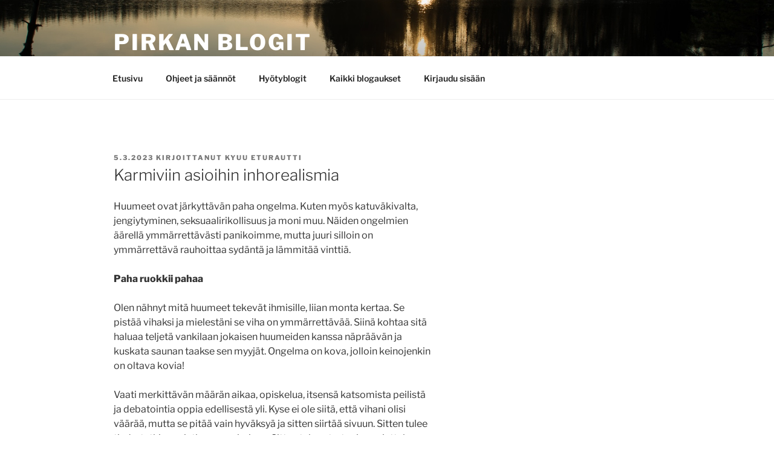

--- FILE ---
content_type: text/html; charset=UTF-8
request_url: https://www.pirkanblogit.fi/2023/vekotin/karmiviin-asioihin-inhorealismia/
body_size: 48044
content:

<!DOCTYPE html>
<html lang="fi" class="no-js no-svg">
<head><meta charset="UTF-8"><script>if(navigator.userAgent.match(/MSIE|Internet Explorer/i)||navigator.userAgent.match(/Trident\/7\..*?rv:11/i)){var href=document.location.href;if(!href.match(/[?&]nowprocket/)){if(href.indexOf("?")==-1){if(href.indexOf("#")==-1){document.location.href=href+"?nowprocket=1"}else{document.location.href=href.replace("#","?nowprocket=1#")}}else{if(href.indexOf("#")==-1){document.location.href=href+"&nowprocket=1"}else{document.location.href=href.replace("#","&nowprocket=1#")}}}}</script><script>(()=>{class RocketLazyLoadScripts{constructor(){this.v="2.0.4",this.userEvents=["keydown","keyup","mousedown","mouseup","mousemove","mouseover","mouseout","touchmove","touchstart","touchend","touchcancel","wheel","click","dblclick","input"],this.attributeEvents=["onblur","onclick","oncontextmenu","ondblclick","onfocus","onmousedown","onmouseenter","onmouseleave","onmousemove","onmouseout","onmouseover","onmouseup","onmousewheel","onscroll","onsubmit"]}async t(){this.i(),this.o(),/iP(ad|hone)/.test(navigator.userAgent)&&this.h(),this.u(),this.l(this),this.m(),this.k(this),this.p(this),this._(),await Promise.all([this.R(),this.L()]),this.lastBreath=Date.now(),this.S(this),this.P(),this.D(),this.O(),this.M(),await this.C(this.delayedScripts.normal),await this.C(this.delayedScripts.defer),await this.C(this.delayedScripts.async),await this.T(),await this.F(),await this.j(),await this.A(),window.dispatchEvent(new Event("rocket-allScriptsLoaded")),this.everythingLoaded=!0,this.lastTouchEnd&&await new Promise(t=>setTimeout(t,500-Date.now()+this.lastTouchEnd)),this.I(),this.H(),this.U(),this.W()}i(){this.CSPIssue=sessionStorage.getItem("rocketCSPIssue"),document.addEventListener("securitypolicyviolation",t=>{this.CSPIssue||"script-src-elem"!==t.violatedDirective||"data"!==t.blockedURI||(this.CSPIssue=!0,sessionStorage.setItem("rocketCSPIssue",!0))},{isRocket:!0})}o(){window.addEventListener("pageshow",t=>{this.persisted=t.persisted,this.realWindowLoadedFired=!0},{isRocket:!0}),window.addEventListener("pagehide",()=>{this.onFirstUserAction=null},{isRocket:!0})}h(){let t;function e(e){t=e}window.addEventListener("touchstart",e,{isRocket:!0}),window.addEventListener("touchend",function i(o){o.changedTouches[0]&&t.changedTouches[0]&&Math.abs(o.changedTouches[0].pageX-t.changedTouches[0].pageX)<10&&Math.abs(o.changedTouches[0].pageY-t.changedTouches[0].pageY)<10&&o.timeStamp-t.timeStamp<200&&(window.removeEventListener("touchstart",e,{isRocket:!0}),window.removeEventListener("touchend",i,{isRocket:!0}),"INPUT"===o.target.tagName&&"text"===o.target.type||(o.target.dispatchEvent(new TouchEvent("touchend",{target:o.target,bubbles:!0})),o.target.dispatchEvent(new MouseEvent("mouseover",{target:o.target,bubbles:!0})),o.target.dispatchEvent(new PointerEvent("click",{target:o.target,bubbles:!0,cancelable:!0,detail:1,clientX:o.changedTouches[0].clientX,clientY:o.changedTouches[0].clientY})),event.preventDefault()))},{isRocket:!0})}q(t){this.userActionTriggered||("mousemove"!==t.type||this.firstMousemoveIgnored?"keyup"===t.type||"mouseover"===t.type||"mouseout"===t.type||(this.userActionTriggered=!0,this.onFirstUserAction&&this.onFirstUserAction()):this.firstMousemoveIgnored=!0),"click"===t.type&&t.preventDefault(),t.stopPropagation(),t.stopImmediatePropagation(),"touchstart"===this.lastEvent&&"touchend"===t.type&&(this.lastTouchEnd=Date.now()),"click"===t.type&&(this.lastTouchEnd=0),this.lastEvent=t.type,t.composedPath&&t.composedPath()[0].getRootNode()instanceof ShadowRoot&&(t.rocketTarget=t.composedPath()[0]),this.savedUserEvents.push(t)}u(){this.savedUserEvents=[],this.userEventHandler=this.q.bind(this),this.userEvents.forEach(t=>window.addEventListener(t,this.userEventHandler,{passive:!1,isRocket:!0})),document.addEventListener("visibilitychange",this.userEventHandler,{isRocket:!0})}U(){this.userEvents.forEach(t=>window.removeEventListener(t,this.userEventHandler,{passive:!1,isRocket:!0})),document.removeEventListener("visibilitychange",this.userEventHandler,{isRocket:!0}),this.savedUserEvents.forEach(t=>{(t.rocketTarget||t.target).dispatchEvent(new window[t.constructor.name](t.type,t))})}m(){const t="return false",e=Array.from(this.attributeEvents,t=>"data-rocket-"+t),i="["+this.attributeEvents.join("],[")+"]",o="[data-rocket-"+this.attributeEvents.join("],[data-rocket-")+"]",s=(e,i,o)=>{o&&o!==t&&(e.setAttribute("data-rocket-"+i,o),e["rocket"+i]=new Function("event",o),e.setAttribute(i,t))};new MutationObserver(t=>{for(const n of t)"attributes"===n.type&&(n.attributeName.startsWith("data-rocket-")||this.everythingLoaded?n.attributeName.startsWith("data-rocket-")&&this.everythingLoaded&&this.N(n.target,n.attributeName.substring(12)):s(n.target,n.attributeName,n.target.getAttribute(n.attributeName))),"childList"===n.type&&n.addedNodes.forEach(t=>{if(t.nodeType===Node.ELEMENT_NODE)if(this.everythingLoaded)for(const i of[t,...t.querySelectorAll(o)])for(const t of i.getAttributeNames())e.includes(t)&&this.N(i,t.substring(12));else for(const e of[t,...t.querySelectorAll(i)])for(const t of e.getAttributeNames())this.attributeEvents.includes(t)&&s(e,t,e.getAttribute(t))})}).observe(document,{subtree:!0,childList:!0,attributeFilter:[...this.attributeEvents,...e]})}I(){this.attributeEvents.forEach(t=>{document.querySelectorAll("[data-rocket-"+t+"]").forEach(e=>{this.N(e,t)})})}N(t,e){const i=t.getAttribute("data-rocket-"+e);i&&(t.setAttribute(e,i),t.removeAttribute("data-rocket-"+e))}k(t){Object.defineProperty(HTMLElement.prototype,"onclick",{get(){return this.rocketonclick||null},set(e){this.rocketonclick=e,this.setAttribute(t.everythingLoaded?"onclick":"data-rocket-onclick","this.rocketonclick(event)")}})}S(t){function e(e,i){let o=e[i];e[i]=null,Object.defineProperty(e,i,{get:()=>o,set(s){t.everythingLoaded?o=s:e["rocket"+i]=o=s}})}e(document,"onreadystatechange"),e(window,"onload"),e(window,"onpageshow");try{Object.defineProperty(document,"readyState",{get:()=>t.rocketReadyState,set(e){t.rocketReadyState=e},configurable:!0}),document.readyState="loading"}catch(t){console.log("WPRocket DJE readyState conflict, bypassing")}}l(t){this.originalAddEventListener=EventTarget.prototype.addEventListener,this.originalRemoveEventListener=EventTarget.prototype.removeEventListener,this.savedEventListeners=[],EventTarget.prototype.addEventListener=function(e,i,o){o&&o.isRocket||!t.B(e,this)&&!t.userEvents.includes(e)||t.B(e,this)&&!t.userActionTriggered||e.startsWith("rocket-")||t.everythingLoaded?t.originalAddEventListener.call(this,e,i,o):(t.savedEventListeners.push({target:this,remove:!1,type:e,func:i,options:o}),"mouseenter"!==e&&"mouseleave"!==e||t.originalAddEventListener.call(this,e,t.savedUserEvents.push,o))},EventTarget.prototype.removeEventListener=function(e,i,o){o&&o.isRocket||!t.B(e,this)&&!t.userEvents.includes(e)||t.B(e,this)&&!t.userActionTriggered||e.startsWith("rocket-")||t.everythingLoaded?t.originalRemoveEventListener.call(this,e,i,o):t.savedEventListeners.push({target:this,remove:!0,type:e,func:i,options:o})}}J(t,e){this.savedEventListeners=this.savedEventListeners.filter(i=>{let o=i.type,s=i.target||window;return e!==o||t!==s||(this.B(o,s)&&(i.type="rocket-"+o),this.$(i),!1)})}H(){EventTarget.prototype.addEventListener=this.originalAddEventListener,EventTarget.prototype.removeEventListener=this.originalRemoveEventListener,this.savedEventListeners.forEach(t=>this.$(t))}$(t){t.remove?this.originalRemoveEventListener.call(t.target,t.type,t.func,t.options):this.originalAddEventListener.call(t.target,t.type,t.func,t.options)}p(t){let e;function i(e){return t.everythingLoaded?e:e.split(" ").map(t=>"load"===t||t.startsWith("load.")?"rocket-jquery-load":t).join(" ")}function o(o){function s(e){const s=o.fn[e];o.fn[e]=o.fn.init.prototype[e]=function(){return this[0]===window&&t.userActionTriggered&&("string"==typeof arguments[0]||arguments[0]instanceof String?arguments[0]=i(arguments[0]):"object"==typeof arguments[0]&&Object.keys(arguments[0]).forEach(t=>{const e=arguments[0][t];delete arguments[0][t],arguments[0][i(t)]=e})),s.apply(this,arguments),this}}if(o&&o.fn&&!t.allJQueries.includes(o)){const e={DOMContentLoaded:[],"rocket-DOMContentLoaded":[]};for(const t in e)document.addEventListener(t,()=>{e[t].forEach(t=>t())},{isRocket:!0});o.fn.ready=o.fn.init.prototype.ready=function(i){function s(){parseInt(o.fn.jquery)>2?setTimeout(()=>i.bind(document)(o)):i.bind(document)(o)}return"function"==typeof i&&(t.realDomReadyFired?!t.userActionTriggered||t.fauxDomReadyFired?s():e["rocket-DOMContentLoaded"].push(s):e.DOMContentLoaded.push(s)),o([])},s("on"),s("one"),s("off"),t.allJQueries.push(o)}e=o}t.allJQueries=[],o(window.jQuery),Object.defineProperty(window,"jQuery",{get:()=>e,set(t){o(t)}})}P(){const t=new Map;document.write=document.writeln=function(e){const i=document.currentScript,o=document.createRange(),s=i.parentElement;let n=t.get(i);void 0===n&&(n=i.nextSibling,t.set(i,n));const c=document.createDocumentFragment();o.setStart(c,0),c.appendChild(o.createContextualFragment(e)),s.insertBefore(c,n)}}async R(){return new Promise(t=>{this.userActionTriggered?t():this.onFirstUserAction=t})}async L(){return new Promise(t=>{document.addEventListener("DOMContentLoaded",()=>{this.realDomReadyFired=!0,t()},{isRocket:!0})})}async j(){return this.realWindowLoadedFired?Promise.resolve():new Promise(t=>{window.addEventListener("load",t,{isRocket:!0})})}M(){this.pendingScripts=[];this.scriptsMutationObserver=new MutationObserver(t=>{for(const e of t)e.addedNodes.forEach(t=>{"SCRIPT"!==t.tagName||t.noModule||t.isWPRocket||this.pendingScripts.push({script:t,promise:new Promise(e=>{const i=()=>{const i=this.pendingScripts.findIndex(e=>e.script===t);i>=0&&this.pendingScripts.splice(i,1),e()};t.addEventListener("load",i,{isRocket:!0}),t.addEventListener("error",i,{isRocket:!0}),setTimeout(i,1e3)})})})}),this.scriptsMutationObserver.observe(document,{childList:!0,subtree:!0})}async F(){await this.X(),this.pendingScripts.length?(await this.pendingScripts[0].promise,await this.F()):this.scriptsMutationObserver.disconnect()}D(){this.delayedScripts={normal:[],async:[],defer:[]},document.querySelectorAll("script[type$=rocketlazyloadscript]").forEach(t=>{t.hasAttribute("data-rocket-src")?t.hasAttribute("async")&&!1!==t.async?this.delayedScripts.async.push(t):t.hasAttribute("defer")&&!1!==t.defer||"module"===t.getAttribute("data-rocket-type")?this.delayedScripts.defer.push(t):this.delayedScripts.normal.push(t):this.delayedScripts.normal.push(t)})}async _(){await this.L();let t=[];document.querySelectorAll("script[type$=rocketlazyloadscript][data-rocket-src]").forEach(e=>{let i=e.getAttribute("data-rocket-src");if(i&&!i.startsWith("data:")){i.startsWith("//")&&(i=location.protocol+i);try{const o=new URL(i).origin;o!==location.origin&&t.push({src:o,crossOrigin:e.crossOrigin||"module"===e.getAttribute("data-rocket-type")})}catch(t){}}}),t=[...new Map(t.map(t=>[JSON.stringify(t),t])).values()],this.Y(t,"preconnect")}async G(t){if(await this.K(),!0!==t.noModule||!("noModule"in HTMLScriptElement.prototype))return new Promise(e=>{let i;function o(){(i||t).setAttribute("data-rocket-status","executed"),e()}try{if(navigator.userAgent.includes("Firefox/")||""===navigator.vendor||this.CSPIssue)i=document.createElement("script"),[...t.attributes].forEach(t=>{let e=t.nodeName;"type"!==e&&("data-rocket-type"===e&&(e="type"),"data-rocket-src"===e&&(e="src"),i.setAttribute(e,t.nodeValue))}),t.text&&(i.text=t.text),t.nonce&&(i.nonce=t.nonce),i.hasAttribute("src")?(i.addEventListener("load",o,{isRocket:!0}),i.addEventListener("error",()=>{i.setAttribute("data-rocket-status","failed-network"),e()},{isRocket:!0}),setTimeout(()=>{i.isConnected||e()},1)):(i.text=t.text,o()),i.isWPRocket=!0,t.parentNode.replaceChild(i,t);else{const i=t.getAttribute("data-rocket-type"),s=t.getAttribute("data-rocket-src");i?(t.type=i,t.removeAttribute("data-rocket-type")):t.removeAttribute("type"),t.addEventListener("load",o,{isRocket:!0}),t.addEventListener("error",i=>{this.CSPIssue&&i.target.src.startsWith("data:")?(console.log("WPRocket: CSP fallback activated"),t.removeAttribute("src"),this.G(t).then(e)):(t.setAttribute("data-rocket-status","failed-network"),e())},{isRocket:!0}),s?(t.fetchPriority="high",t.removeAttribute("data-rocket-src"),t.src=s):t.src="data:text/javascript;base64,"+window.btoa(unescape(encodeURIComponent(t.text)))}}catch(i){t.setAttribute("data-rocket-status","failed-transform"),e()}});t.setAttribute("data-rocket-status","skipped")}async C(t){const e=t.shift();return e?(e.isConnected&&await this.G(e),this.C(t)):Promise.resolve()}O(){this.Y([...this.delayedScripts.normal,...this.delayedScripts.defer,...this.delayedScripts.async],"preload")}Y(t,e){this.trash=this.trash||[];let i=!0;var o=document.createDocumentFragment();t.forEach(t=>{const s=t.getAttribute&&t.getAttribute("data-rocket-src")||t.src;if(s&&!s.startsWith("data:")){const n=document.createElement("link");n.href=s,n.rel=e,"preconnect"!==e&&(n.as="script",n.fetchPriority=i?"high":"low"),t.getAttribute&&"module"===t.getAttribute("data-rocket-type")&&(n.crossOrigin=!0),t.crossOrigin&&(n.crossOrigin=t.crossOrigin),t.integrity&&(n.integrity=t.integrity),t.nonce&&(n.nonce=t.nonce),o.appendChild(n),this.trash.push(n),i=!1}}),document.head.appendChild(o)}W(){this.trash.forEach(t=>t.remove())}async T(){try{document.readyState="interactive"}catch(t){}this.fauxDomReadyFired=!0;try{await this.K(),this.J(document,"readystatechange"),document.dispatchEvent(new Event("rocket-readystatechange")),await this.K(),document.rocketonreadystatechange&&document.rocketonreadystatechange(),await this.K(),this.J(document,"DOMContentLoaded"),document.dispatchEvent(new Event("rocket-DOMContentLoaded")),await this.K(),this.J(window,"DOMContentLoaded"),window.dispatchEvent(new Event("rocket-DOMContentLoaded"))}catch(t){console.error(t)}}async A(){try{document.readyState="complete"}catch(t){}try{await this.K(),this.J(document,"readystatechange"),document.dispatchEvent(new Event("rocket-readystatechange")),await this.K(),document.rocketonreadystatechange&&document.rocketonreadystatechange(),await this.K(),this.J(window,"load"),window.dispatchEvent(new Event("rocket-load")),await this.K(),window.rocketonload&&window.rocketonload(),await this.K(),this.allJQueries.forEach(t=>t(window).trigger("rocket-jquery-load")),await this.K(),this.J(window,"pageshow");const t=new Event("rocket-pageshow");t.persisted=this.persisted,window.dispatchEvent(t),await this.K(),window.rocketonpageshow&&window.rocketonpageshow({persisted:this.persisted})}catch(t){console.error(t)}}async K(){Date.now()-this.lastBreath>45&&(await this.X(),this.lastBreath=Date.now())}async X(){return document.hidden?new Promise(t=>setTimeout(t)):new Promise(t=>requestAnimationFrame(t))}B(t,e){return e===document&&"readystatechange"===t||(e===document&&"DOMContentLoaded"===t||(e===window&&"DOMContentLoaded"===t||(e===window&&"load"===t||e===window&&"pageshow"===t)))}static run(){(new RocketLazyLoadScripts).t()}}RocketLazyLoadScripts.run()})();</script>

<meta name="viewport" content="width=device-width, initial-scale=1.0">
<link rel="profile" href="https://gmpg.org/xfn/11">

<script type="rocketlazyloadscript">
(function(html){html.className = html.className.replace(/\bno-js\b/,'js')})(document.documentElement);
//# sourceURL=twentyseventeen_javascript_detection
</script>
<title>Karmiviin asioihin inhorealismia &#8211; Pirkan Blogit</title>
<meta name='robots' content='max-image-preview:large' />
<link rel='dns-prefetch' href='//stats.wp.com' />
<link rel='dns-prefetch' href='//v0.wordpress.com' />

<link rel="alternate" type="application/rss+xml" title="Pirkan Blogit &raquo; syöte" href="https://www.pirkanblogit.fi/feed/" />
<link rel="alternate" type="application/rss+xml" title="Pirkan Blogit &raquo; kommenttien syöte" href="https://www.pirkanblogit.fi/comments/feed/" />
<link rel="alternate" type="application/rss+xml" title="Pirkan Blogit &raquo; Karmiviin asioihin inhorealismia kommenttien syöte" href="https://www.pirkanblogit.fi/2023/vekotin/karmiviin-asioihin-inhorealismia/feed/" />
<link rel="alternate" title="oEmbed (JSON)" type="application/json+oembed" href="https://www.pirkanblogit.fi/wp-json/oembed/1.0/embed?url=https%3A%2F%2Fwww.pirkanblogit.fi%2F2023%2Fvekotin%2Fkarmiviin-asioihin-inhorealismia%2F" />
<link rel="alternate" title="oEmbed (XML)" type="text/xml+oembed" href="https://www.pirkanblogit.fi/wp-json/oembed/1.0/embed?url=https%3A%2F%2Fwww.pirkanblogit.fi%2F2023%2Fvekotin%2Fkarmiviin-asioihin-inhorealismia%2F&#038;format=xml" />
<style id='wp-img-auto-sizes-contain-inline-css'>
img:is([sizes=auto i],[sizes^="auto," i]){contain-intrinsic-size:3000px 1500px}
/*# sourceURL=wp-img-auto-sizes-contain-inline-css */
</style>
<link rel='stylesheet' id='mo_openid_admin_settings_style-css' href='https://www.pirkanblogit.fi/wp-content/plugins/miniorange-login-openid/includes/css/mo_openid_style.css?version=100.3.0&#038;ver=c5529d7d4cd8bea0116509897f29e57d' media='all' />
<link rel='stylesheet' id='mo_openid_admin_settings_phone_style-css' href='https://www.pirkanblogit.fi/wp-content/plugins/miniorange-login-openid/includes/css/phone.css?ver=c5529d7d4cd8bea0116509897f29e57d' media='all' />
<link rel='stylesheet' id='mo-wp-bootstrap-social-css' href='https://www.pirkanblogit.fi/wp-content/plugins/miniorange-login-openid/includes/css/bootstrap-social.css?ver=c5529d7d4cd8bea0116509897f29e57d' media='all' />
<link rel='stylesheet' id='mo-wp-bootstrap-main-css' href='https://www.pirkanblogit.fi/wp-content/plugins/miniorange-login-openid/includes/css/bootstrap.min-preview.css?ver=c5529d7d4cd8bea0116509897f29e57d' media='all' />
<link rel='stylesheet' id='mo-wp-font-awesome-css' href='https://www.pirkanblogit.fi/wp-content/plugins/miniorange-login-openid/includes/css/font-awesome.min.css?version=4.8&#038;ver=c5529d7d4cd8bea0116509897f29e57d' media='all' />
<link rel='stylesheet' id='bootstrap_style_ass-css' href='https://www.pirkanblogit.fi/wp-content/plugins/miniorange-login-openid/includes/css/bootstrap-tour-standalone.css?version=5.1.4&#038;ver=c5529d7d4cd8bea0116509897f29e57d' media='all' />
<link rel='stylesheet' id='pt-cv-public-style-css' href='https://www.pirkanblogit.fi/wp-content/plugins/content-views-query-and-display-post-page/public/assets/css/cv.css?ver=4.2.1' media='all' />
<link rel='stylesheet' id='pt-cv-public-pro-style-css' href='https://www.pirkanblogit.fi/wp-content/plugins/pt-content-views-pro/public/assets/css/cvpro.min.css?ver=7.2.2' media='all' />
<style id='wp-emoji-styles-inline-css'>

	img.wp-smiley, img.emoji {
		display: inline !important;
		border: none !important;
		box-shadow: none !important;
		height: 1em !important;
		width: 1em !important;
		margin: 0 0.07em !important;
		vertical-align: -0.1em !important;
		background: none !important;
		padding: 0 !important;
	}
/*# sourceURL=wp-emoji-styles-inline-css */
</style>
<style id='wp-block-library-inline-css'>
:root{--wp-block-synced-color:#7a00df;--wp-block-synced-color--rgb:122,0,223;--wp-bound-block-color:var(--wp-block-synced-color);--wp-editor-canvas-background:#ddd;--wp-admin-theme-color:#007cba;--wp-admin-theme-color--rgb:0,124,186;--wp-admin-theme-color-darker-10:#006ba1;--wp-admin-theme-color-darker-10--rgb:0,107,160.5;--wp-admin-theme-color-darker-20:#005a87;--wp-admin-theme-color-darker-20--rgb:0,90,135;--wp-admin-border-width-focus:2px}@media (min-resolution:192dpi){:root{--wp-admin-border-width-focus:1.5px}}.wp-element-button{cursor:pointer}:root .has-very-light-gray-background-color{background-color:#eee}:root .has-very-dark-gray-background-color{background-color:#313131}:root .has-very-light-gray-color{color:#eee}:root .has-very-dark-gray-color{color:#313131}:root .has-vivid-green-cyan-to-vivid-cyan-blue-gradient-background{background:linear-gradient(135deg,#00d084,#0693e3)}:root .has-purple-crush-gradient-background{background:linear-gradient(135deg,#34e2e4,#4721fb 50%,#ab1dfe)}:root .has-hazy-dawn-gradient-background{background:linear-gradient(135deg,#faaca8,#dad0ec)}:root .has-subdued-olive-gradient-background{background:linear-gradient(135deg,#fafae1,#67a671)}:root .has-atomic-cream-gradient-background{background:linear-gradient(135deg,#fdd79a,#004a59)}:root .has-nightshade-gradient-background{background:linear-gradient(135deg,#330968,#31cdcf)}:root .has-midnight-gradient-background{background:linear-gradient(135deg,#020381,#2874fc)}:root{--wp--preset--font-size--normal:16px;--wp--preset--font-size--huge:42px}.has-regular-font-size{font-size:1em}.has-larger-font-size{font-size:2.625em}.has-normal-font-size{font-size:var(--wp--preset--font-size--normal)}.has-huge-font-size{font-size:var(--wp--preset--font-size--huge)}.has-text-align-center{text-align:center}.has-text-align-left{text-align:left}.has-text-align-right{text-align:right}.has-fit-text{white-space:nowrap!important}#end-resizable-editor-section{display:none}.aligncenter{clear:both}.items-justified-left{justify-content:flex-start}.items-justified-center{justify-content:center}.items-justified-right{justify-content:flex-end}.items-justified-space-between{justify-content:space-between}.screen-reader-text{border:0;clip-path:inset(50%);height:1px;margin:-1px;overflow:hidden;padding:0;position:absolute;width:1px;word-wrap:normal!important}.screen-reader-text:focus{background-color:#ddd;clip-path:none;color:#444;display:block;font-size:1em;height:auto;left:5px;line-height:normal;padding:15px 23px 14px;text-decoration:none;top:5px;width:auto;z-index:100000}html :where(.has-border-color){border-style:solid}html :where([style*=border-top-color]){border-top-style:solid}html :where([style*=border-right-color]){border-right-style:solid}html :where([style*=border-bottom-color]){border-bottom-style:solid}html :where([style*=border-left-color]){border-left-style:solid}html :where([style*=border-width]){border-style:solid}html :where([style*=border-top-width]){border-top-style:solid}html :where([style*=border-right-width]){border-right-style:solid}html :where([style*=border-bottom-width]){border-bottom-style:solid}html :where([style*=border-left-width]){border-left-style:solid}html :where(img[class*=wp-image-]){height:auto;max-width:100%}:where(figure){margin:0 0 1em}html :where(.is-position-sticky){--wp-admin--admin-bar--position-offset:var(--wp-admin--admin-bar--height,0px)}@media screen and (max-width:600px){html :where(.is-position-sticky){--wp-admin--admin-bar--position-offset:0px}}

/*# sourceURL=wp-block-library-inline-css */
</style><style id='global-styles-inline-css'>
:root{--wp--preset--aspect-ratio--square: 1;--wp--preset--aspect-ratio--4-3: 4/3;--wp--preset--aspect-ratio--3-4: 3/4;--wp--preset--aspect-ratio--3-2: 3/2;--wp--preset--aspect-ratio--2-3: 2/3;--wp--preset--aspect-ratio--16-9: 16/9;--wp--preset--aspect-ratio--9-16: 9/16;--wp--preset--color--black: #000000;--wp--preset--color--cyan-bluish-gray: #abb8c3;--wp--preset--color--white: #ffffff;--wp--preset--color--pale-pink: #f78da7;--wp--preset--color--vivid-red: #cf2e2e;--wp--preset--color--luminous-vivid-orange: #ff6900;--wp--preset--color--luminous-vivid-amber: #fcb900;--wp--preset--color--light-green-cyan: #7bdcb5;--wp--preset--color--vivid-green-cyan: #00d084;--wp--preset--color--pale-cyan-blue: #8ed1fc;--wp--preset--color--vivid-cyan-blue: #0693e3;--wp--preset--color--vivid-purple: #9b51e0;--wp--preset--gradient--vivid-cyan-blue-to-vivid-purple: linear-gradient(135deg,rgb(6,147,227) 0%,rgb(155,81,224) 100%);--wp--preset--gradient--light-green-cyan-to-vivid-green-cyan: linear-gradient(135deg,rgb(122,220,180) 0%,rgb(0,208,130) 100%);--wp--preset--gradient--luminous-vivid-amber-to-luminous-vivid-orange: linear-gradient(135deg,rgb(252,185,0) 0%,rgb(255,105,0) 100%);--wp--preset--gradient--luminous-vivid-orange-to-vivid-red: linear-gradient(135deg,rgb(255,105,0) 0%,rgb(207,46,46) 100%);--wp--preset--gradient--very-light-gray-to-cyan-bluish-gray: linear-gradient(135deg,rgb(238,238,238) 0%,rgb(169,184,195) 100%);--wp--preset--gradient--cool-to-warm-spectrum: linear-gradient(135deg,rgb(74,234,220) 0%,rgb(151,120,209) 20%,rgb(207,42,186) 40%,rgb(238,44,130) 60%,rgb(251,105,98) 80%,rgb(254,248,76) 100%);--wp--preset--gradient--blush-light-purple: linear-gradient(135deg,rgb(255,206,236) 0%,rgb(152,150,240) 100%);--wp--preset--gradient--blush-bordeaux: linear-gradient(135deg,rgb(254,205,165) 0%,rgb(254,45,45) 50%,rgb(107,0,62) 100%);--wp--preset--gradient--luminous-dusk: linear-gradient(135deg,rgb(255,203,112) 0%,rgb(199,81,192) 50%,rgb(65,88,208) 100%);--wp--preset--gradient--pale-ocean: linear-gradient(135deg,rgb(255,245,203) 0%,rgb(182,227,212) 50%,rgb(51,167,181) 100%);--wp--preset--gradient--electric-grass: linear-gradient(135deg,rgb(202,248,128) 0%,rgb(113,206,126) 100%);--wp--preset--gradient--midnight: linear-gradient(135deg,rgb(2,3,129) 0%,rgb(40,116,252) 100%);--wp--preset--font-size--small: 13px;--wp--preset--font-size--medium: 20px;--wp--preset--font-size--large: 36px;--wp--preset--font-size--x-large: 42px;--wp--preset--spacing--20: 0.44rem;--wp--preset--spacing--30: 0.67rem;--wp--preset--spacing--40: 1rem;--wp--preset--spacing--50: 1.5rem;--wp--preset--spacing--60: 2.25rem;--wp--preset--spacing--70: 3.38rem;--wp--preset--spacing--80: 5.06rem;--wp--preset--shadow--natural: 6px 6px 9px rgba(0, 0, 0, 0.2);--wp--preset--shadow--deep: 12px 12px 50px rgba(0, 0, 0, 0.4);--wp--preset--shadow--sharp: 6px 6px 0px rgba(0, 0, 0, 0.2);--wp--preset--shadow--outlined: 6px 6px 0px -3px rgb(255, 255, 255), 6px 6px rgb(0, 0, 0);--wp--preset--shadow--crisp: 6px 6px 0px rgb(0, 0, 0);}:where(.is-layout-flex){gap: 0.5em;}:where(.is-layout-grid){gap: 0.5em;}body .is-layout-flex{display: flex;}.is-layout-flex{flex-wrap: wrap;align-items: center;}.is-layout-flex > :is(*, div){margin: 0;}body .is-layout-grid{display: grid;}.is-layout-grid > :is(*, div){margin: 0;}:where(.wp-block-columns.is-layout-flex){gap: 2em;}:where(.wp-block-columns.is-layout-grid){gap: 2em;}:where(.wp-block-post-template.is-layout-flex){gap: 1.25em;}:where(.wp-block-post-template.is-layout-grid){gap: 1.25em;}.has-black-color{color: var(--wp--preset--color--black) !important;}.has-cyan-bluish-gray-color{color: var(--wp--preset--color--cyan-bluish-gray) !important;}.has-white-color{color: var(--wp--preset--color--white) !important;}.has-pale-pink-color{color: var(--wp--preset--color--pale-pink) !important;}.has-vivid-red-color{color: var(--wp--preset--color--vivid-red) !important;}.has-luminous-vivid-orange-color{color: var(--wp--preset--color--luminous-vivid-orange) !important;}.has-luminous-vivid-amber-color{color: var(--wp--preset--color--luminous-vivid-amber) !important;}.has-light-green-cyan-color{color: var(--wp--preset--color--light-green-cyan) !important;}.has-vivid-green-cyan-color{color: var(--wp--preset--color--vivid-green-cyan) !important;}.has-pale-cyan-blue-color{color: var(--wp--preset--color--pale-cyan-blue) !important;}.has-vivid-cyan-blue-color{color: var(--wp--preset--color--vivid-cyan-blue) !important;}.has-vivid-purple-color{color: var(--wp--preset--color--vivid-purple) !important;}.has-black-background-color{background-color: var(--wp--preset--color--black) !important;}.has-cyan-bluish-gray-background-color{background-color: var(--wp--preset--color--cyan-bluish-gray) !important;}.has-white-background-color{background-color: var(--wp--preset--color--white) !important;}.has-pale-pink-background-color{background-color: var(--wp--preset--color--pale-pink) !important;}.has-vivid-red-background-color{background-color: var(--wp--preset--color--vivid-red) !important;}.has-luminous-vivid-orange-background-color{background-color: var(--wp--preset--color--luminous-vivid-orange) !important;}.has-luminous-vivid-amber-background-color{background-color: var(--wp--preset--color--luminous-vivid-amber) !important;}.has-light-green-cyan-background-color{background-color: var(--wp--preset--color--light-green-cyan) !important;}.has-vivid-green-cyan-background-color{background-color: var(--wp--preset--color--vivid-green-cyan) !important;}.has-pale-cyan-blue-background-color{background-color: var(--wp--preset--color--pale-cyan-blue) !important;}.has-vivid-cyan-blue-background-color{background-color: var(--wp--preset--color--vivid-cyan-blue) !important;}.has-vivid-purple-background-color{background-color: var(--wp--preset--color--vivid-purple) !important;}.has-black-border-color{border-color: var(--wp--preset--color--black) !important;}.has-cyan-bluish-gray-border-color{border-color: var(--wp--preset--color--cyan-bluish-gray) !important;}.has-white-border-color{border-color: var(--wp--preset--color--white) !important;}.has-pale-pink-border-color{border-color: var(--wp--preset--color--pale-pink) !important;}.has-vivid-red-border-color{border-color: var(--wp--preset--color--vivid-red) !important;}.has-luminous-vivid-orange-border-color{border-color: var(--wp--preset--color--luminous-vivid-orange) !important;}.has-luminous-vivid-amber-border-color{border-color: var(--wp--preset--color--luminous-vivid-amber) !important;}.has-light-green-cyan-border-color{border-color: var(--wp--preset--color--light-green-cyan) !important;}.has-vivid-green-cyan-border-color{border-color: var(--wp--preset--color--vivid-green-cyan) !important;}.has-pale-cyan-blue-border-color{border-color: var(--wp--preset--color--pale-cyan-blue) !important;}.has-vivid-cyan-blue-border-color{border-color: var(--wp--preset--color--vivid-cyan-blue) !important;}.has-vivid-purple-border-color{border-color: var(--wp--preset--color--vivid-purple) !important;}.has-vivid-cyan-blue-to-vivid-purple-gradient-background{background: var(--wp--preset--gradient--vivid-cyan-blue-to-vivid-purple) !important;}.has-light-green-cyan-to-vivid-green-cyan-gradient-background{background: var(--wp--preset--gradient--light-green-cyan-to-vivid-green-cyan) !important;}.has-luminous-vivid-amber-to-luminous-vivid-orange-gradient-background{background: var(--wp--preset--gradient--luminous-vivid-amber-to-luminous-vivid-orange) !important;}.has-luminous-vivid-orange-to-vivid-red-gradient-background{background: var(--wp--preset--gradient--luminous-vivid-orange-to-vivid-red) !important;}.has-very-light-gray-to-cyan-bluish-gray-gradient-background{background: var(--wp--preset--gradient--very-light-gray-to-cyan-bluish-gray) !important;}.has-cool-to-warm-spectrum-gradient-background{background: var(--wp--preset--gradient--cool-to-warm-spectrum) !important;}.has-blush-light-purple-gradient-background{background: var(--wp--preset--gradient--blush-light-purple) !important;}.has-blush-bordeaux-gradient-background{background: var(--wp--preset--gradient--blush-bordeaux) !important;}.has-luminous-dusk-gradient-background{background: var(--wp--preset--gradient--luminous-dusk) !important;}.has-pale-ocean-gradient-background{background: var(--wp--preset--gradient--pale-ocean) !important;}.has-electric-grass-gradient-background{background: var(--wp--preset--gradient--electric-grass) !important;}.has-midnight-gradient-background{background: var(--wp--preset--gradient--midnight) !important;}.has-small-font-size{font-size: var(--wp--preset--font-size--small) !important;}.has-medium-font-size{font-size: var(--wp--preset--font-size--medium) !important;}.has-large-font-size{font-size: var(--wp--preset--font-size--large) !important;}.has-x-large-font-size{font-size: var(--wp--preset--font-size--x-large) !important;}
/*# sourceURL=global-styles-inline-css */
</style>

<style id='classic-theme-styles-inline-css'>
/*! This file is auto-generated */
.wp-block-button__link{color:#fff;background-color:#32373c;border-radius:9999px;box-shadow:none;text-decoration:none;padding:calc(.667em + 2px) calc(1.333em + 2px);font-size:1.125em}.wp-block-file__button{background:#32373c;color:#fff;text-decoration:none}
/*# sourceURL=/wp-includes/css/classic-themes.min.css */
</style>
<link rel='stylesheet' id='twentyseventeen-style-css' href='https://www.pirkanblogit.fi/wp-content/themes/twentyseventeen/style.css?ver=c5529d7d4cd8bea0116509897f29e57d' media='all' />
<link rel='stylesheet' id='child-style-css' href='https://www.pirkanblogit.fi/wp-content/themes/twentyseventeen-child/style.css?ver=1.0.0' media='all' />
<link rel='stylesheet' id='twentyseventeen-fonts-css' href='https://www.pirkanblogit.fi/wp-content/themes/twentyseventeen/assets/fonts/font-libre-franklin.css?ver=20230328' media='all' />
<link rel='stylesheet' id='twentyseventeen-block-style-css' href='https://www.pirkanblogit.fi/wp-content/themes/twentyseventeen/assets/css/blocks.css?ver=20240729' media='all' />
<link rel='stylesheet' id='sharedaddy-css' href='https://www.pirkanblogit.fi/wp-content/plugins/jetpack/modules/sharedaddy/sharing.css?ver=15.4' media='all' />
<link rel='stylesheet' id='social-logos-css' href='https://www.pirkanblogit.fi/wp-content/plugins/jetpack/_inc/social-logos/social-logos.min.css?ver=15.4' media='all' />
<script type="rocketlazyloadscript" data-rocket-src="https://www.pirkanblogit.fi/wp-includes/js/jquery/jquery.min.js?ver=3.7.1" id="jquery-core-js"></script>
<script type="rocketlazyloadscript" data-rocket-src="https://www.pirkanblogit.fi/wp-includes/js/jquery/jquery-migrate.min.js?ver=3.4.1" id="jquery-migrate-js"></script>
<script type="rocketlazyloadscript" data-rocket-src="https://www.pirkanblogit.fi/wp-content/plugins/miniorange-login-openid/includes/js/jquery.cookie.min.js?ver=c5529d7d4cd8bea0116509897f29e57d" id="js-cookie-script-js"></script>
<script type="rocketlazyloadscript" data-rocket-src="https://www.pirkanblogit.fi/wp-content/plugins/miniorange-login-openid/includes/js/social_login.js?ver=c5529d7d4cd8bea0116509897f29e57d" id="mo-social-login-script-js"></script>
<script id="twentyseventeen-global-js-extra">
var twentyseventeenScreenReaderText = {"quote":"\u003Csvg class=\"icon icon-quote-right\" aria-hidden=\"true\" role=\"img\"\u003E \u003Cuse href=\"#icon-quote-right\" xlink:href=\"#icon-quote-right\"\u003E\u003C/use\u003E \u003C/svg\u003E","expand":"N\u00e4yt\u00e4 alavalikko","collapse":"Piilota alavalikko","icon":"\u003Csvg class=\"icon icon-angle-down\" aria-hidden=\"true\" role=\"img\"\u003E \u003Cuse href=\"#icon-angle-down\" xlink:href=\"#icon-angle-down\"\u003E\u003C/use\u003E \u003Cspan class=\"svg-fallback icon-angle-down\"\u003E\u003C/span\u003E\u003C/svg\u003E"};
//# sourceURL=twentyseventeen-global-js-extra
</script>
<script type="rocketlazyloadscript" data-rocket-src="https://www.pirkanblogit.fi/wp-content/themes/twentyseventeen/assets/js/global.js?ver=20211130" id="twentyseventeen-global-js" defer data-wp-strategy="defer"></script>
<script type="rocketlazyloadscript" data-rocket-src="https://www.pirkanblogit.fi/wp-content/themes/twentyseventeen/assets/js/navigation.js?ver=20210122" id="twentyseventeen-navigation-js" defer data-wp-strategy="defer"></script>
<link rel="https://api.w.org/" href="https://www.pirkanblogit.fi/wp-json/" /><link rel="alternate" title="JSON" type="application/json" href="https://www.pirkanblogit.fi/wp-json/wp/v2/posts/65821" /><link rel="EditURI" type="application/rsd+xml" title="RSD" href="https://www.pirkanblogit.fi/xmlrpc.php?rsd" />

<link rel="canonical" href="https://www.pirkanblogit.fi/2023/vekotin/karmiviin-asioihin-inhorealismia/" />
<link rel='shortlink' href='https://wp.me/p9wX1s-h7D' />
	<style>img#wpstats{display:none}</style>
		<style>.recentcomments a{display:inline !important;padding:0 !important;margin:0 !important;}</style>		<style id="twentyseventeen-custom-header-styles" type="text/css">
				.site-title a,
		.colors-dark .site-title a,
		.colors-custom .site-title a,
		body.has-header-image .site-title a,
		body.has-header-video .site-title a,
		body.has-header-image.colors-dark .site-title a,
		body.has-header-video.colors-dark .site-title a,
		body.has-header-image.colors-custom .site-title a,
		body.has-header-video.colors-custom .site-title a,
		.site-description,
		.colors-dark .site-description,
		.colors-custom .site-description,
		body.has-header-image .site-description,
		body.has-header-video .site-description,
		body.has-header-image.colors-dark .site-description,
		body.has-header-video.colors-dark .site-description,
		body.has-header-image.colors-custom .site-description,
		body.has-header-video.colors-custom .site-description {
			color: #ffffff;
		}
		</style>
		
<!-- Jetpack Open Graph Tags -->
<meta property="og:type" content="article" />
<meta property="og:title" content="Karmiviin asioihin inhorealismia" />
<meta property="og:url" content="https://www.pirkanblogit.fi/2023/vekotin/karmiviin-asioihin-inhorealismia/" />
<meta property="og:description" content="Huumeet ovat järkyttävän paha ongelma. Kuten myös katuväkivalta, jengiytyminen, seksuaalirikollisuus ja moni muu. Näiden ongelmien äärellä ymmärrettävästi panikoimme, mutta juuri silloin on ymmärre…" />
<meta property="article:published_time" content="2023-03-05T11:21:48+00:00" />
<meta property="article:modified_time" content="2023-03-05T11:21:48+00:00" />
<meta property="og:site_name" content="Pirkan Blogit" />
<meta property="og:image" content="https://s0.wp.com/i/blank.jpg" />
<meta property="og:image:width" content="200" />
<meta property="og:image:height" content="200" />
<meta property="og:image:alt" content="" />
<meta property="og:locale" content="fi_FI" />
<meta name="twitter:site" content="@PirkanBlogit" />
<meta name="twitter:text:title" content="Karmiviin asioihin inhorealismia" />
<meta name="twitter:card" content="summary" />

<!-- End Jetpack Open Graph Tags -->
		<style id="wp-custom-css">
			/*
Voit kirjoittaa oman CSS-koodisi tähän.

Napsauta ohjepainiketta yllä saadaksesi lisätietoja.
*/

body.single.single-post .widget-area {
    display: none;
}

body.single.single-post .content-area {
    width: 100%;
}
		</style>
		<meta name="generator" content="WP Rocket 3.20.3" data-wpr-features="wpr_delay_js wpr_preload_links wpr_desktop" /></head>

<body class="wp-singular post-template-default single single-post postid-65821 single-format-standard wp-embed-responsive wp-theme-twentyseventeen wp-child-theme-twentyseventeen-child group-blog has-header-image has-sidebar colors-light">
<div id="page" class="site">
	<a class="skip-link screen-reader-text" href="#content">
		Siirry sisältöön	</a>

	<header id="masthead" class="site-header">

		<div class="custom-header">

		<div class="custom-header-media">
			<div id="wp-custom-header" class="wp-custom-header"><img src="https://www.pirkanblogit.fi/wp-content/uploads/2017/06/suo-v2-2000x1200.jpg" width="2000" height="1200" alt="" srcset="https://www.pirkanblogit.fi/wp-content/uploads/2017/06/suo-v2-2000x1200.jpg 2000w, https://www.pirkanblogit.fi/wp-content/uploads/2017/06/suo-v2-2000x1200-300x180.jpg 300w, https://www.pirkanblogit.fi/wp-content/uploads/2017/06/suo-v2-2000x1200-768x461.jpg 768w, https://www.pirkanblogit.fi/wp-content/uploads/2017/06/suo-v2-2000x1200-1024x614.jpg 1024w" sizes="(max-width: 767px) 200vw, 100vw" decoding="async" fetchpriority="high" /></div>		</div>

	<div class="site-branding">
	<div class="wrap">

		
		<div class="site-branding-text">
							<p class="site-title"><a href="https://www.pirkanblogit.fi/" rel="home" >Pirkan Blogit</a></p>
								<p class="site-description">Sopivan mansellismielinen blogialusta</p>
					</div><!-- .site-branding-text -->

		
	</div><!-- .wrap -->
</div><!-- .site-branding -->

</div><!-- .custom-header -->

					<div class="navigation-top">
				<div class="wrap">
					<nav id="site-navigation" class="main-navigation" aria-label="Ylävalikko">
	<button class="menu-toggle" aria-controls="top-menu" aria-expanded="false">
		<svg class="icon icon-bars" aria-hidden="true" role="img"> <use href="#icon-bars" xlink:href="#icon-bars"></use> </svg><svg class="icon icon-close" aria-hidden="true" role="img"> <use href="#icon-close" xlink:href="#icon-close"></use> </svg>Valikko	</button>

	<div class="menu-ylavalikko-container"><ul id="top-menu" class="menu"><li id="menu-item-18" class="menu-item menu-item-type-custom menu-item-object-custom menu-item-home menu-item-18"><a href="http://www.pirkanblogit.fi/">Etusivu</a></li>
<li id="menu-item-12651" class="menu-item menu-item-type-post_type menu-item-object-page menu-item-12651"><a href="https://www.pirkanblogit.fi/info/">Ohjeet ja säännöt</a></li>
<li id="menu-item-10684" class="menu-item menu-item-type-post_type menu-item-object-page menu-item-10684"><a href="https://www.pirkanblogit.fi/hyoty/">Hyötyblogit</a></li>
<li id="menu-item-150" class="menu-item menu-item-type-post_type menu-item-object-page current_page_parent menu-item-150"><a href="https://www.pirkanblogit.fi/blogit/">Kaikki blogaukset</a></li>
<li><a href="https://www.pirkanblogit.fi/wp-login.php?redirect_to=index.php">Kirjaudu sisään</a></li></ul></div>
	</nav><!-- #site-navigation -->
				</div><!-- .wrap -->
			</div><!-- .navigation-top -->
		
	</header><!-- #masthead -->

	
	<div class="site-content-contain">
		<div id="content" class="site-content">

<div class="wrap">
	<div id="primary" class="content-area">
		<main id="main" class="site-main">

			
<article id="post-65821" class="post-65821 post type-post status-publish format-standard hentry tag-huumeet tag-rasismi tag-yhteiskunta">
		<header class="entry-header">
		<div class="entry-meta"><span class="posted-on"><span class="screen-reader-text">Julkaistu</span> <a href="https://www.pirkanblogit.fi/2023/vekotin/karmiviin-asioihin-inhorealismia/" rel="bookmark"><time class="entry-date published updated" datetime="2023-03-05T13:21:48+02:00">5.3.2023</time></a></span><span class="byline"> kirjoittanut <span class="author vcard"><a class="url fn n" href="https://www.pirkanblogit.fi/author/vekotin/">Kyuu Eturautti</a></span></span></div><!-- .entry-meta --><h1 class="entry-title">Karmiviin asioihin inhorealismia</h1>	</header><!-- .entry-header -->

	
	<div class="entry-content">
		<p>Huumeet ovat järkyttävän paha ongelma. Kuten myös katuväkivalta, jengiytyminen, seksuaalirikollisuus ja moni muu. Näiden ongelmien äärellä ymmärrettävästi panikoimme, mutta juuri silloin on ymmärrettävä rauhoittaa sydäntä ja lämmitää vinttiä.</p>
<p><b>Paha ruokkii pahaa</b></p>
<p>Olen nähnyt mitä huumeet tekevät ihmisille, liian monta kertaa. Se pistää vihaksi ja mielestäni se viha on ymmärrettävää. Siinä kohtaa sitä haluaa teljetä vankilaan jokaisen huumeiden kanssa näpräävän ja kuskata saunan taakse sen myyjät. Ongelma on kova, jolloin keinojenkin on oltava kovia!</p>
<p>Vaati merkittävän määrän aikaa, opiskelua, itsensä katsomista peilistä ja debatointia oppia edellisestä yli. Kyse ei ole siitä, että vihani olisi väärää, mutta se pitää vain hyväksyä ja sitten siirtää sivuun. Sitten tulee tiede, tutkimus, jatkuva oppiminen. Sitten tulee strateginen ajattelu, joka muistuttaa että hyvin harvassa asiassa toimii jatkuvan eskalaation periaate. Jos huumeita vastaan käydään sotaa, otettakoon sitten sotastrategian oppeja pöydälle.</p>
<p>Jos haluamme huumeiden helvetistä eroon, meidän on nieltävä ylpeytemme ja vaihdettava strategiaa. Rangaistusten sijaan hoitoa, kieltojen sijaan sääntelyä, koston sijaan katsetta eteenpäin. Tämä ajatus tuntuu vieläkin itseltäni pahalta, ja hyväksyn sen. Sitten hengitän syvään ja totean, että minun pitää valita yksi: ylpeys ja uppiniskaisuus, tai huumeongelmien vähentäminen. Se on just niin simppeliä.</p>
<p><b>Sama pätee moneen muuhunkin</b></p>
<p>Huumeasiassa &#8211; vaikkapa <b>Petteri Orpon</b> sanoin &#8211; me <i>uskomme</i> että kovat rangaistukset ovat oikea signaali. Jossain välissä humanitaarisessa maahanmuutossa me <i>uskoimme</i>, että kaikki ratkeaa rahalla ja ymmärryksellä. Toisessa kohtaa olimme julman kovia koska uskoimme siihen, toisessa kohtaa naurettavan pehmeitä koska uskoimme siihen. Ongelma on täysin sama: politiikan ja linjausten imago on tärkeämpää kuin tulos. Se myy hyvin. Yleensä huono valinta myös ruokkii ongelman pahenemista, jolloin on hyvä tilaisuus olla vielä kovempi tai vielä pehmeämpi ja se myy vieläkin paremmin.</p>
<p>Heitän viimeisenä <a href="https://twitter.com/stevemur/status/1621680046317654016">analyysiä USA:sta</a>, jossa etnisten ryhmien väliset jännitteet ovat pahentuneet tällä vuosituhannella. Samaan aikaan rasismista ja sen torjunnasta on tullut bisnes ja rankan politiikan väline. <b>Martin Luther King Jr</b> lausui unelmastaan, ettemme tuomitsisi ihonvärin perusteella. Hän halusi puhua siitä mikä yhdistää. Tänä päivänä korostetaan sitä mikä erottaa. Tänä päivänä yhä useampi vallanpitäjä lausuu itselleen, että hänellä on unelma miljardituloista antirasistisen koulutuksen läpiajajana. Sen tulokset ovat hirveitä. Viha kasvaa samaa vauhtia tulosten kanssa. Moni uskoo, että rankat inklusiivisuus- ja diversiteettiohjelmat (DEI) auttavat, kun ongelmat pahenevat. Totuus lienee kuitenkin, että ongelmat pahenevat koska nämä ohjelmat pyörivät.</p>
<p>Olen nähnyt Yhdysvaltain tilanteen ja sekin pistää vihaksi. Jos asuisin siellä pysyvästi, minun olisi helppo suuttua ja suutuksissa kannattaa esim. DEI:n kaltaisia voimatoimia. Toivottavasti silloinkin hengittäisin syvään ja pohtisin.</p>
<p><b>Ei vain päättäjän syytä</b></p>
<p>Voit perustellusti kritisoida päättäjiä huonoista päätöksistä, mutta lopulta vallassa pysyvällä päättäjällä on melkoisen hyvä barometri. Jos kansa vaatii häneltä toista, hänen pää voi kääntyä. Siten on paljon sinusta ja minusta kiinni se, onko tulevien päättäjien linjauksissa enemmän tieteeseen vai vihanhimoiseen kostoon perustuvaa.</p>
<p>Lopuksi: Jos sinua suututtaa aivan helvetisti ajatus päästää huumehörhöt vähemmällä, hyvä juttu. Tunteesi ovat rehellisiä enkä niistä moiti. Mieti kuitenkin, mitä teet kovimpien tunteiden laannuttua. Minun keskeinen tunne tätä kirjoittaessa oli voimakas kipu, kun menin telomaan itseni. Päätin, että tämä on paras mahdollinen aika kirjoittaa tästä aiheesta. Kipu pitää hyväksyä ja kestää, elämän pitää jatkua.</p>
<div class="sharedaddy sd-sharing-enabled"><div class="robots-nocontent sd-block sd-social sd-social-icon-text sd-sharing"><h3 class="sd-title">Jaa tämä:</h3><div class="sd-content"><ul><li class="share-mastodon"><a rel="nofollow noopener noreferrer"
				data-shared="sharing-mastodon-65821"
				class="share-mastodon sd-button share-icon"
				href="https://www.pirkanblogit.fi/2023/vekotin/karmiviin-asioihin-inhorealismia/?share=mastodon"
				target="_blank"
				aria-labelledby="sharing-mastodon-65821"
				>
				<span id="sharing-mastodon-65821" hidden>Click to share on Mastodon(Avautuu uudessa ikkunassa)</span>
				<span>Mastodon</span>
			</a></li><li class="share-bluesky"><a rel="nofollow noopener noreferrer"
				data-shared="sharing-bluesky-65821"
				class="share-bluesky sd-button share-icon"
				href="https://www.pirkanblogit.fi/2023/vekotin/karmiviin-asioihin-inhorealismia/?share=bluesky"
				target="_blank"
				aria-labelledby="sharing-bluesky-65821"
				>
				<span id="sharing-bluesky-65821" hidden>Click to share on Bluesky(Avautuu uudessa ikkunassa)</span>
				<span>Bluesky</span>
			</a></li><li class="share-facebook"><a rel="nofollow noopener noreferrer"
				data-shared="sharing-facebook-65821"
				class="share-facebook sd-button share-icon"
				href="https://www.pirkanblogit.fi/2023/vekotin/karmiviin-asioihin-inhorealismia/?share=facebook"
				target="_blank"
				aria-labelledby="sharing-facebook-65821"
				>
				<span id="sharing-facebook-65821" hidden>Jaa Facebookissa(Avautuu uudessa ikkunassa)</span>
				<span>Facebook</span>
			</a></li><li class="share-jetpack-whatsapp"><a rel="nofollow noopener noreferrer"
				data-shared="sharing-whatsapp-65821"
				class="share-jetpack-whatsapp sd-button share-icon"
				href="https://www.pirkanblogit.fi/2023/vekotin/karmiviin-asioihin-inhorealismia/?share=jetpack-whatsapp"
				target="_blank"
				aria-labelledby="sharing-whatsapp-65821"
				>
				<span id="sharing-whatsapp-65821" hidden>Jaa WhatsApp palvelussa(Avautuu uudessa ikkunassa)</span>
				<span>WhatsApp</span>
			</a></li><li><a href="#" class="sharing-anchor sd-button share-more"><span>Jakamistapoja </span></a></li><li class="share-end"></li></ul><div class="sharing-hidden"><div class="inner" style="display: none;"><ul><li class="share-x"><a rel="nofollow noopener noreferrer"
				data-shared="sharing-x-65821"
				class="share-x sd-button share-icon"
				href="https://www.pirkanblogit.fi/2023/vekotin/karmiviin-asioihin-inhorealismia/?share=x"
				target="_blank"
				aria-labelledby="sharing-x-65821"
				>
				<span id="sharing-x-65821" hidden>Click to share on X(Avautuu uudessa ikkunassa)</span>
				<span>X</span>
			</a></li><li class="share-linkedin"><a rel="nofollow noopener noreferrer"
				data-shared="sharing-linkedin-65821"
				class="share-linkedin sd-button share-icon"
				href="https://www.pirkanblogit.fi/2023/vekotin/karmiviin-asioihin-inhorealismia/?share=linkedin"
				target="_blank"
				aria-labelledby="sharing-linkedin-65821"
				>
				<span id="sharing-linkedin-65821" hidden>Jaa LinkedIn:ssä(Avautuu uudessa ikkunassa)</span>
				<span>LinkedIn</span>
			</a></li><li class="share-reddit"><a rel="nofollow noopener noreferrer"
				data-shared="sharing-reddit-65821"
				class="share-reddit sd-button share-icon"
				href="https://www.pirkanblogit.fi/2023/vekotin/karmiviin-asioihin-inhorealismia/?share=reddit"
				target="_blank"
				aria-labelledby="sharing-reddit-65821"
				>
				<span id="sharing-reddit-65821" hidden>Jaa Redditissä(Avautuu uudessa ikkunassa)</span>
				<span>Reddit</span>
			</a></li><li class="share-telegram"><a rel="nofollow noopener noreferrer"
				data-shared="sharing-telegram-65821"
				class="share-telegram sd-button share-icon"
				href="https://www.pirkanblogit.fi/2023/vekotin/karmiviin-asioihin-inhorealismia/?share=telegram"
				target="_blank"
				aria-labelledby="sharing-telegram-65821"
				>
				<span id="sharing-telegram-65821" hidden>Jaa Telegram palvelussa(Avautuu uudessa ikkunassa)</span>
				<span>Telegram</span>
			</a></li><li class="share-end"></li></ul></div></div></div></div></div>	</div><!-- .entry-content -->

	<footer class="entry-footer"><span class="cat-tags-links"><span class="tags-links"><svg class="icon icon-hashtag" aria-hidden="true" role="img"> <use href="#icon-hashtag" xlink:href="#icon-hashtag"></use> </svg><span class="screen-reader-text">Avainsanat</span><a href="https://www.pirkanblogit.fi/tag/huumeet/" rel="tag">huumeet</a>, <a href="https://www.pirkanblogit.fi/tag/rasismi/" rel="tag">rasismi</a>, <a href="https://www.pirkanblogit.fi/tag/yhteiskunta/" rel="tag">yhteiskunta</a></span></span></footer> <!-- .entry-footer -->
</article><!-- #post-65821 -->

<div id="comments" class="comments-area">

			<h2 class="comments-title">
			28 vastausta artikkeliin &ldquo;Karmiviin asioihin inhorealismia&rdquo;		</h2>

		<ol class="comment-list">
					<li id="comment-182946" class="comment byuser comment-author-juhak even thread-even depth-1">
			<article id="div-comment-182946" class="comment-body">
				<footer class="comment-meta">
					<div class="comment-author vcard">
						<img alt='' src='https://secure.gravatar.com/avatar/a66241c1c78d996eaabb461c5b52b3dad8e49c86b07314238246afd6409e72c8?s=100&#038;r=g' srcset='https://secure.gravatar.com/avatar/a66241c1c78d996eaabb461c5b52b3dad8e49c86b07314238246afd6409e72c8?s=200&#038;r=g 2x' class='avatar avatar-100 photo' height='100' width='100' decoding='async'/>						<b class="fn">juhak</b> <span class="says">sanoo:</span>					</div><!-- .comment-author -->

					<div class="comment-metadata">
						<a href="https://www.pirkanblogit.fi/2023/vekotin/karmiviin-asioihin-inhorealismia/#comment-182946"><time datetime="2023-03-05T15:29:11+02:00">5.3.2023  15:29</time></a>					</div><!-- .comment-metadata -->

									</footer><!-- .comment-meta -->

				<div class="comment-content">
					<p>Inhorealismia:<br />
Huumehoitoa pitää parantaa.<br />
Huumeiden saatavuutta pitää vähentää eli kauppiaille kovemmat (=pidemmät) tuomiot.<br />
Parantumattomille narkeille hoitohuone, missä saa yhteiskunnalta sen piikkinsä päivittäin &#8211; ei tarvitse varastaa ja myyjiltä pienenevät markkinat.</p>
				</div><!-- .comment-content -->

				<div class="reply"><a rel="nofollow" class="comment-reply-link" href="https://www.pirkanblogit.fi/2023/vekotin/karmiviin-asioihin-inhorealismia/?replytocom=182946#respond" data-commentid="182946" data-postid="65821" data-belowelement="div-comment-182946" data-respondelement="respond" data-replyto="Vastaa kommenttiin juhak" aria-label="Vastaa kommenttiin juhak"><svg class="icon icon-mail-reply" aria-hidden="true" role="img"> <use href="#icon-mail-reply" xlink:href="#icon-mail-reply"></use> </svg>Vastaa</a></div>			</article><!-- .comment-body -->
		</li><!-- #comment-## -->
		<li id="comment-182956" class="comment byuser comment-author-vekotin bypostauthor odd alt thread-odd thread-alt depth-1">
			<article id="div-comment-182956" class="comment-body">
				<footer class="comment-meta">
					<div class="comment-author vcard">
						<img alt='' src='https://secure.gravatar.com/avatar/477f0cbe10a5e0ec65f0d236975cf1a748ab989d0770fb7ed5e69be22d092b16?s=100&#038;r=g' srcset='https://secure.gravatar.com/avatar/477f0cbe10a5e0ec65f0d236975cf1a748ab989d0770fb7ed5e69be22d092b16?s=200&#038;r=g 2x' class='avatar avatar-100 photo' height='100' width='100' decoding='async'/>						<b class="fn"><a href="https://www.kyuu.fi/" class="url" rel="ugc external nofollow">Kyuu Eturautti</a></b> <span class="says">sanoo:</span>					</div><!-- .comment-author -->

					<div class="comment-metadata">
						<a href="https://www.pirkanblogit.fi/2023/vekotin/karmiviin-asioihin-inhorealismia/#comment-182956"><time datetime="2023-03-05T17:04:40+02:00">5.3.2023  17:04</time></a>					</div><!-- .comment-metadata -->

									</footer><!-- .comment-meta -->

				<div class="comment-content">
					<p>Juha, tuossahan on kovasti järkeä.</p>
				</div><!-- .comment-content -->

				<div class="reply"><a rel="nofollow" class="comment-reply-link" href="https://www.pirkanblogit.fi/2023/vekotin/karmiviin-asioihin-inhorealismia/?replytocom=182956#respond" data-commentid="182956" data-postid="65821" data-belowelement="div-comment-182956" data-respondelement="respond" data-replyto="Vastaa kommenttiin Kyuu Eturautti" aria-label="Vastaa kommenttiin Kyuu Eturautti"><svg class="icon icon-mail-reply" aria-hidden="true" role="img"> <use href="#icon-mail-reply" xlink:href="#icon-mail-reply"></use> </svg>Vastaa</a></div>			</article><!-- .comment-body -->
		</li><!-- #comment-## -->
		<li id="comment-182959" class="comment byuser comment-author-tepipoika even thread-even depth-1">
			<article id="div-comment-182959" class="comment-body">
				<footer class="comment-meta">
					<div class="comment-author vcard">
						<img alt="" src="https://lh3.googleusercontent.com/-BQFV16QXy5M/AAAAAAAAAAI/AAAAAAAAAAA/AMZuucmdihL4x1jQzByaCTWRCq0E4TEvfA/s96-c/photo.jpg" class="avatar apsl-avatar-social-login avatar-100 photo" height="100" width="100" />						<b class="fn">teuvo mast</b> <span class="says">sanoo:</span>					</div><!-- .comment-author -->

					<div class="comment-metadata">
						<a href="https://www.pirkanblogit.fi/2023/vekotin/karmiviin-asioihin-inhorealismia/#comment-182959"><time datetime="2023-03-05T17:39:23+02:00">5.3.2023  17:39</time></a>					</div><!-- .comment-metadata -->

									</footer><!-- .comment-meta -->

				<div class="comment-content">
					<p>Kun miettii muualla huume tuomioita ei voi kun sanoa ettei Suomen tuomiot ole mitään<br />
On maita jossa saa 20 vuotta linnaa huumeista taikka narun kaulaansa niin Suomessa ei saa edes murhasta samaa terv tepivaari</p>
				</div><!-- .comment-content -->

				<div class="reply"><a rel="nofollow" class="comment-reply-link" href="https://www.pirkanblogit.fi/2023/vekotin/karmiviin-asioihin-inhorealismia/?replytocom=182959#respond" data-commentid="182959" data-postid="65821" data-belowelement="div-comment-182959" data-respondelement="respond" data-replyto="Vastaa kommenttiin teuvo mast" aria-label="Vastaa kommenttiin teuvo mast"><svg class="icon icon-mail-reply" aria-hidden="true" role="img"> <use href="#icon-mail-reply" xlink:href="#icon-mail-reply"></use> </svg>Vastaa</a></div>			</article><!-- .comment-body -->
		</li><!-- #comment-## -->
		<li id="comment-182961" class="comment byuser comment-author-tuulijoki25kamp odd alt thread-odd thread-alt depth-1">
			<article id="div-comment-182961" class="comment-body">
				<footer class="comment-meta">
					<div class="comment-author vcard">
						<img alt="" src="https://lh3.googleusercontent.com/a/ACg8ocIXkV4LNmrol4kdhFu6l--afqUewf2k-0MI9FxJ5F7t=s96-c" class="avatar apsl-avatar-social-login avatar-100 photo" height="100" width="100" />						<b class="fn">Lasse Kallo</b> <span class="says">sanoo:</span>					</div><!-- .comment-author -->

					<div class="comment-metadata">
						<a href="https://www.pirkanblogit.fi/2023/vekotin/karmiviin-asioihin-inhorealismia/#comment-182961"><time datetime="2023-03-05T17:45:33+02:00">5.3.2023  17:45</time></a>					</div><!-- .comment-metadata -->

									</footer><!-- .comment-meta -->

				<div class="comment-content">
					<p>Paras, toimivin ja inhimillisin keino vähentää huumekuolemia, huumeriippuvuutta, huumeisiin liittyvää rikollisuutta jne. on huumeiden dekriminalisointi.<br />
Muut toimet tai paremminkin toimimattomuus sataa huumeparonien taskuun ja varmistaa huumekurjuuden jatkuvuuden.</p>
<p><a href="https://thl.fi/fi/-/huumeongelma-ratkeaa-tehokkaimmin-sosiaali-ja-terveydenhuollon-toimin-kertoo-laaja-katsaus-huumeiden-kayton-dekriminalisoinnis" rel="nofollow ugc">https://thl.fi/fi/-/huumeongelma-ratkeaa-tehokkaimmin-sosiaali-ja-terveydenhuollon-toimin-kertoo-laaja-katsaus-huumeiden-kayton-dekriminalisoinnis</a></p>
				</div><!-- .comment-content -->

				<div class="reply"><a rel="nofollow" class="comment-reply-link" href="https://www.pirkanblogit.fi/2023/vekotin/karmiviin-asioihin-inhorealismia/?replytocom=182961#respond" data-commentid="182961" data-postid="65821" data-belowelement="div-comment-182961" data-respondelement="respond" data-replyto="Vastaa kommenttiin Lasse Kallo" aria-label="Vastaa kommenttiin Lasse Kallo"><svg class="icon icon-mail-reply" aria-hidden="true" role="img"> <use href="#icon-mail-reply" xlink:href="#icon-mail-reply"></use> </svg>Vastaa</a></div>			</article><!-- .comment-body -->
		</li><!-- #comment-## -->
		<li id="comment-182965" class="comment byuser comment-author-tuulijoki25kamp even thread-even depth-1">
			<article id="div-comment-182965" class="comment-body">
				<footer class="comment-meta">
					<div class="comment-author vcard">
						<img alt="" src="https://lh3.googleusercontent.com/a/ACg8ocIXkV4LNmrol4kdhFu6l--afqUewf2k-0MI9FxJ5F7t=s96-c" class="avatar apsl-avatar-social-login avatar-100 photo" height="100" width="100" />						<b class="fn">Lasse Kallo</b> <span class="says">sanoo:</span>					</div><!-- .comment-author -->

					<div class="comment-metadata">
						<a href="https://www.pirkanblogit.fi/2023/vekotin/karmiviin-asioihin-inhorealismia/#comment-182965"><time datetime="2023-03-05T18:14:12+02:00">5.3.2023  18:14</time></a>					</div><!-- .comment-metadata -->

									</footer><!-- .comment-meta -->

				<div class="comment-content">
					<p>En saanut tuota THL:n linkkiä pelaamaan, joten vedin artikkelin suttina tänne. Sisältää minusta painavaa asiaa.</p>
<p>&#8221;12.6.2020. Ankarista rajoitustoimista huolimatta huumeiden käyttö on lisääntynyt eripuolilla maailmaa jo vuosikymmeniä.  Myös Suomessa huumeiden käyttö ja sen aiheuttamat haitat ovat kasvaneet. Esimerkiksi huumekuolemat ovat lisääntyneet voimakkaasti viime vuosina.</p>
<p>Tutkimusten mukaan perinteinen rikoslainsäädäntöön perustuva huumepolitiikka syventää sosiaalista eriarvoisuutta sekä lisää kansanterveysongelmia ja sosiaalisia kustannuksia. Yhdeksi ratkaisuksi ongelmaan on esitetty huumeiden käytön dekriminalisointia. Sillä tarkoitetaan huumausaineiden käytön ja hallussapidon rangaistavuuden poistamista.</p>
<p>Terveyden ja hyvinvoinnin laitoksen (THL) tutkijat ovat koonneet tietoja dekriminalisoinnin toteuttamismalleista ja vaikutuksista eri puolilla maailmaa. Juuri julkaistussa katsauksessa vedetään yhteen kansainvälisten raporttien, vertaisarvioitujen artikkeleiden ja muiden julkaisujen tuloksia.</p>
<p>Katsauksen mukaan dekriminalisointiin tähtäävät politiikkatoimet vaativat päätöksentekijöiltä näkökulman muutosta huumeongelmaan. Huumeiden käyttö on määritelty rikosoikeudelliseksi asiaksi vuosikymmenien ajan. Nykyisin kuitenkin tunnustetaan, etteivät rangaistukset ratkaise huumeongelmaa. </p>
<p>”Tutkimukset maailmalta kertovat, että parempia ratkaisuja voidaan saada sosiaali- ja terveydenhuollon toimenpitein. Viranomaisten välisellä yhteistyöllä ja keskinäisellä työjaolla on tässä merkittävä rooli”, sanoo tutkimusprofessori Pekka Hakkarainen.</p>
<p>Dekriminalisointi vähentää kansanterveysriskejä ja yliannostuskuolemia<br />
Tutkimusten mukaan huumeiden käytön dekriminalisointi vähentää huumeiden käyttäjien tartuntatautiriskiä ja huumekuolemia. Lisäksi heidän on helpompi hakea apua ja hoitoa.</p>
<p>”Jos tavoitteena on ehkäistä huumekuolemia, lisäresursseja pitää osoittaa myös huumeongelmaisten hoitoon ja tukeen. Pelkkä käyttöön ja hallussapitoon liittyvä lainmuutos ei ole riittävä toimi huumekuolemien vähentämisessä. Tämä on syytä ottaa huomioon dekriminalisoinnin tulosten ja vaikutusten arvioinnissa”, painottaa tutkimusohjelmajohtaja Tuukka Tammi. </p>
<p>Dekriminalisointi mahdollistaa huumeiden käyttäjien tehokkaamman integroitumisen yhteiskuntaan ja parantaa heidän opiskelu- ja työllistymismahdollisuuksiaan. Lisäksi huumerikollisuuden poliisia, oikeusistuimia ja vankiloita kuormittava vaikutus ja kustannukset vähenevät. </p>
<p>Jarruna pelko huumeiden käytön yleistymisestä<br />
Suurin este dekriminalisoinnin käyttöönotolle on pelko huumeiden käytön nopeasta lisääntymisestä. Tutkimukset kuitenkin osoittavat, että pitkällä aikavälillä merkittävää kasvua ei ole tapahtunut. </p>
<p>”Huumeiden lainsäädännöllinen asema ei ole ainoa käytön yleisyyttä ennustava tekijä. Sen tarkastelussa on otettava laajemmin huomioon kansalliset ja kansainväliset sosiaaliset, kulttuuriset ja nuorisokulttuuriset tekijät”, Hakkarainen sanoo.</p>
<p>Mallit vaihtelevat maittain<br />
Tutkijat painottavat, että dekriminalisointi on yleinen käsite, jonka alta jokaisen maan on löydettävä omiin tavoitteisiinsa, arvoihinsa ja olosuhteisiinsa sopiva malli.</p>
<p>”Tilanne on jokaisessa maassa erilainen, joten kansallisilla malleilla vastataan eri tarpeisiin erilaisin tuloksin. Katsaus paneutuu politiikkatoimien taustalla oleviin syihin maissa, joissa dekriminalisointi on ollut käytössä jo jonkin aikaa, ja siinä esitellään dekriminalisointiin liittyvien politiikkatoimien toteutusta ja onnistumista ympäri maailman ja erityisesti Euroopassa”, sanoo vieraileva tutkija Ali Unlu.&#8221;</p>
				</div><!-- .comment-content -->

				<div class="reply"><a rel="nofollow" class="comment-reply-link" href="https://www.pirkanblogit.fi/2023/vekotin/karmiviin-asioihin-inhorealismia/?replytocom=182965#respond" data-commentid="182965" data-postid="65821" data-belowelement="div-comment-182965" data-respondelement="respond" data-replyto="Vastaa kommenttiin Lasse Kallo" aria-label="Vastaa kommenttiin Lasse Kallo"><svg class="icon icon-mail-reply" aria-hidden="true" role="img"> <use href="#icon-mail-reply" xlink:href="#icon-mail-reply"></use> </svg>Vastaa</a></div>			</article><!-- .comment-body -->
		</li><!-- #comment-## -->
		<li id="comment-182966" class="comment byuser comment-author-liisa-palaleikki odd alt thread-odd thread-alt depth-1">
			<article id="div-comment-182966" class="comment-body">
				<footer class="comment-meta">
					<div class="comment-author vcard">
						<img alt="" src="https://lh3.googleusercontent.com/a-/ACNPEu-QZAwRfvfJLO3KsxcXZrxFhMnYrZBvfeVE4Yxp=s96-c" class="avatar apsl-avatar-social-login avatar-100 photo" height="100" width="100" />						<b class="fn">Liisa</b> <span class="says">sanoo:</span>					</div><!-- .comment-author -->

					<div class="comment-metadata">
						<a href="https://www.pirkanblogit.fi/2023/vekotin/karmiviin-asioihin-inhorealismia/#comment-182966"><time datetime="2023-03-05T18:16:33+02:00">5.3.2023  18:16</time></a>					</div><!-- .comment-metadata -->

									</footer><!-- .comment-meta -->

				<div class="comment-content">
					<p>Näinhän nämä kesto-argumentit menevät, olen kuitenkin eri mieltä siitä, että liberalismilla ratkaistaisiin liberalismista nousevat, kulttuurin moraalisen rappion ilmiöt. </p>
<p>Itse asiassa arvelen, että huumeiden käyttö tulee lisääntymään vaan tulevaisuudessa mitä avoimemmaksi yhteiskuntaa uudistetaan:</p>
<p>”Tunteesi ovat rehellisiä enkä niistä moiti. Mieti kuitenkin, mitä teet kovimpien tunteiden laannuttua. Minun keskeinen tunne tätä kirjoittaessa oli voimakas kipu, kun menin telomaan itseni.” </p>
<p>— uskon että monille lienee vaikea erotella fyysiset tuntemukset psyykkisistä tunnetiloista, joihin moni varmaan vetää aineita. Esimerkiksi yksinäisyydestä, syrjäytyneisyydestä ja muista psyykkisistä tekijöistä kumpuavaa pahaa oloa lääkitään fyysistä kipua poistavilla sekä euforiaa tuottavilla kovilla huumeilla, mikä ei pelkästään ole kömpelöä, ymmärtämätöntä ja typerää, vaan myös vaarallista kulttuuria rappioittavaa. </p>
<p>Olisi hyvä hoitaa psyykkisiä ongelmia aivan muilla keinoin. Enkä tästä johtuen kannata vieläkään huumeiden käytön laillistamista, enkä neulojen jakelua ihmisille, enkä narkomaniasta sosiaalista harrastusta tekeviä käyttöhuoneita, vaan kuten Juhak yllä ehdotti, olisi minunkin mielestä sopiva rajoittaa ihan minimiin tuo huumeholhous, ja piikittää vaikka jonossa verhon takana narkkarit samaan tapaan mitä pikaverinäytteen otossakin terveyskeskuksen tiloissa, uhraamatta enempää resursseja tuohon.</p>
				</div><!-- .comment-content -->

				<div class="reply"><a rel="nofollow" class="comment-reply-link" href="https://www.pirkanblogit.fi/2023/vekotin/karmiviin-asioihin-inhorealismia/?replytocom=182966#respond" data-commentid="182966" data-postid="65821" data-belowelement="div-comment-182966" data-respondelement="respond" data-replyto="Vastaa kommenttiin Liisa" aria-label="Vastaa kommenttiin Liisa"><svg class="icon icon-mail-reply" aria-hidden="true" role="img"> <use href="#icon-mail-reply" xlink:href="#icon-mail-reply"></use> </svg>Vastaa</a></div>			</article><!-- .comment-body -->
		</li><!-- #comment-## -->
		<li id="comment-182968" class="comment byuser comment-author-vekotin bypostauthor even thread-even depth-1">
			<article id="div-comment-182968" class="comment-body">
				<footer class="comment-meta">
					<div class="comment-author vcard">
						<img alt='' src='https://secure.gravatar.com/avatar/477f0cbe10a5e0ec65f0d236975cf1a748ab989d0770fb7ed5e69be22d092b16?s=100&#038;r=g' srcset='https://secure.gravatar.com/avatar/477f0cbe10a5e0ec65f0d236975cf1a748ab989d0770fb7ed5e69be22d092b16?s=200&#038;r=g 2x' class='avatar avatar-100 photo' height='100' width='100' loading='lazy' decoding='async'/>						<b class="fn"><a href="https://www.kyuu.fi/" class="url" rel="ugc external nofollow">Kyuu Eturautti</a></b> <span class="says">sanoo:</span>					</div><!-- .comment-author -->

					<div class="comment-metadata">
						<a href="https://www.pirkanblogit.fi/2023/vekotin/karmiviin-asioihin-inhorealismia/#comment-182968"><time datetime="2023-03-05T18:22:27+02:00">5.3.2023  18:22</time></a>					</div><!-- .comment-metadata -->

									</footer><!-- .comment-meta -->

				<div class="comment-content">
					<p>Nähdäkseni se iso huomio on, että <b>emme</b> elä mitään liberalismin aikaa nyt. Itse asiassa 2000-luvun ajan olemme siirtyneet koko ajan kauemmas liberalismista. On <b>kiellettyä</b> kutsua henkilöä väärällä sukupuolipronominilla, on <b>rangaistavaa</b> kritisoida uskontoa, on <b>tuomittavaa</b> olla väärää mieltä, on <b>estettävä</b> tiettyjä kirjoja käytettävän oppimateriaalina.</p>
<p>Mikään tuosta ei ole liberalismia. Se, että on sallittua ajatella päivän trendin mukaisesti ole vapaan yhteiskunnan merkki.</p>
<p>Kuten USA:sta todettua, rasismi ja etnisten ryhmien väliset ongelmat vähenivät vuosikymmeniä, kunnes illiberaali aalto alkoi taas pahentamaan niitä.</p>
				</div><!-- .comment-content -->

				<div class="reply"><a rel="nofollow" class="comment-reply-link" href="https://www.pirkanblogit.fi/2023/vekotin/karmiviin-asioihin-inhorealismia/?replytocom=182968#respond" data-commentid="182968" data-postid="65821" data-belowelement="div-comment-182968" data-respondelement="respond" data-replyto="Vastaa kommenttiin Kyuu Eturautti" aria-label="Vastaa kommenttiin Kyuu Eturautti"><svg class="icon icon-mail-reply" aria-hidden="true" role="img"> <use href="#icon-mail-reply" xlink:href="#icon-mail-reply"></use> </svg>Vastaa</a></div>			</article><!-- .comment-body -->
		</li><!-- #comment-## -->
		<li id="comment-182970" class="comment byuser comment-author-liisa-palaleikki odd alt thread-odd thread-alt depth-1 parent">
			<article id="div-comment-182970" class="comment-body">
				<footer class="comment-meta">
					<div class="comment-author vcard">
						<img alt="" src="https://lh3.googleusercontent.com/a-/ACNPEu-QZAwRfvfJLO3KsxcXZrxFhMnYrZBvfeVE4Yxp=s96-c" class="avatar apsl-avatar-social-login avatar-100 photo" height="100" width="100" />						<b class="fn">Liisa</b> <span class="says">sanoo:</span>					</div><!-- .comment-author -->

					<div class="comment-metadata">
						<a href="https://www.pirkanblogit.fi/2023/vekotin/karmiviin-asioihin-inhorealismia/#comment-182970"><time datetime="2023-03-05T18:27:22+02:00">5.3.2023  18:27</time></a>					</div><!-- .comment-metadata -->

									</footer><!-- .comment-meta -->

				<div class="comment-content">
					<p>Suomalaisen kulttuurin älyllistämisestä sekä insinöörimäisyydestä johtuvaa epäsosiaalisuutta ja sosiaalisia ongelmia tuskin huumeliberalismilla ratkaistaan niitäkään. Aurinkoa, räiskyvää tunne-ilmaisua, epä-älyllistämistä, pöhelöyttä, uskomuksia, pöhköyttä, käytännönläheisyyttä ja kaikkea sellaista elämää pulppuavaa ja aidon sympaattista kun saataisiin tänne meillekin kliinisen älyllistämisen, tieteen ja tekniikan kolkkouden ja robottimaisuuden vastapainoksi, niin ihmiset voisivat paremmin varmasti!</p>
				</div><!-- .comment-content -->

				<div class="reply"><a rel="nofollow" class="comment-reply-link" href="https://www.pirkanblogit.fi/2023/vekotin/karmiviin-asioihin-inhorealismia/?replytocom=182970#respond" data-commentid="182970" data-postid="65821" data-belowelement="div-comment-182970" data-respondelement="respond" data-replyto="Vastaa kommenttiin Liisa" aria-label="Vastaa kommenttiin Liisa"><svg class="icon icon-mail-reply" aria-hidden="true" role="img"> <use href="#icon-mail-reply" xlink:href="#icon-mail-reply"></use> </svg>Vastaa</a></div>			</article><!-- .comment-body -->
		<ol class="children">
		<li id="comment-182972" class="comment byuser comment-author-liisa-palaleikki even depth-2 parent">
			<article id="div-comment-182972" class="comment-body">
				<footer class="comment-meta">
					<div class="comment-author vcard">
						<img alt="" src="https://lh3.googleusercontent.com/a-/ACNPEu-QZAwRfvfJLO3KsxcXZrxFhMnYrZBvfeVE4Yxp=s96-c" class="avatar apsl-avatar-social-login avatar-100 photo" height="100" width="100" />						<b class="fn">Liisa</b> <span class="says">sanoo:</span>					</div><!-- .comment-author -->

					<div class="comment-metadata">
						<a href="https://www.pirkanblogit.fi/2023/vekotin/karmiviin-asioihin-inhorealismia/#comment-182972"><time datetime="2023-03-05T18:28:56+02:00">5.3.2023  18:28</time></a>					</div><!-- .comment-metadata -->

									</footer><!-- .comment-meta -->

				<div class="comment-content">
					<p>Nähdäkseni emme kaipaa lisää tiedettä ja tekniikkaa, vaan inhimillisyyttä, lämpöä, hölmöyttä ja pieniä hyviä asioita.</p>
				</div><!-- .comment-content -->

				<div class="reply"><a rel="nofollow" class="comment-reply-link" href="https://www.pirkanblogit.fi/2023/vekotin/karmiviin-asioihin-inhorealismia/?replytocom=182972#respond" data-commentid="182972" data-postid="65821" data-belowelement="div-comment-182972" data-respondelement="respond" data-replyto="Vastaa kommenttiin Liisa" aria-label="Vastaa kommenttiin Liisa"><svg class="icon icon-mail-reply" aria-hidden="true" role="img"> <use href="#icon-mail-reply" xlink:href="#icon-mail-reply"></use> </svg>Vastaa</a></div>			</article><!-- .comment-body -->
		<ol class="children">
		<li id="comment-182974" class="comment byuser comment-author-liisa-palaleikki odd alt depth-3 parent">
			<article id="div-comment-182974" class="comment-body">
				<footer class="comment-meta">
					<div class="comment-author vcard">
						<img alt="" src="https://lh3.googleusercontent.com/a-/ACNPEu-QZAwRfvfJLO3KsxcXZrxFhMnYrZBvfeVE4Yxp=s96-c" class="avatar apsl-avatar-social-login avatar-100 photo" height="100" width="100" />						<b class="fn">Liisa</b> <span class="says">sanoo:</span>					</div><!-- .comment-author -->

					<div class="comment-metadata">
						<a href="https://www.pirkanblogit.fi/2023/vekotin/karmiviin-asioihin-inhorealismia/#comment-182974"><time datetime="2023-03-05T18:32:27+02:00">5.3.2023  18:32</time></a>					</div><!-- .comment-metadata -->

									</footer><!-- .comment-meta -->

				<div class="comment-content">
					<p>Tarvitsemme lisää puita ja vihreää Tampereen kaupungin keskusta-alueille! Tarvitsemme kesäisiä hedelmäkojuja ja kukkakojuja ja pikkuisia hyväntuoksuisia leipomoita hypermarkettien ja itsepalvelukuntosalien tilalle! Tarvitsemme oikeaa hyvinvointia ja hyvää oloa keinotekoisen väkinäisyyden ja kylmän kliinisyyden tilalle!!</p>
				</div><!-- .comment-content -->

				<div class="reply"><a rel="nofollow" class="comment-reply-link" href="https://www.pirkanblogit.fi/2023/vekotin/karmiviin-asioihin-inhorealismia/?replytocom=182974#respond" data-commentid="182974" data-postid="65821" data-belowelement="div-comment-182974" data-respondelement="respond" data-replyto="Vastaa kommenttiin Liisa" aria-label="Vastaa kommenttiin Liisa"><svg class="icon icon-mail-reply" aria-hidden="true" role="img"> <use href="#icon-mail-reply" xlink:href="#icon-mail-reply"></use> </svg>Vastaa</a></div>			</article><!-- .comment-body -->
		<ol class="children">
		<li id="comment-182987" class="comment byuser comment-author-tuulijoki25kamp even depth-4">
			<article id="div-comment-182987" class="comment-body">
				<footer class="comment-meta">
					<div class="comment-author vcard">
						<img alt="" src="https://lh3.googleusercontent.com/a/ACg8ocIXkV4LNmrol4kdhFu6l--afqUewf2k-0MI9FxJ5F7t=s96-c" class="avatar apsl-avatar-social-login avatar-100 photo" height="100" width="100" />						<b class="fn">Lasse Kallo</b> <span class="says">sanoo:</span>					</div><!-- .comment-author -->

					<div class="comment-metadata">
						<a href="https://www.pirkanblogit.fi/2023/vekotin/karmiviin-asioihin-inhorealismia/#comment-182987"><time datetime="2023-03-05T21:34:04+02:00">5.3.2023  21:34</time></a>					</div><!-- .comment-metadata -->

									</footer><!-- .comment-meta -->

				<div class="comment-content">
					<p>Kyllähän me haluamme ja tarvitsemmekin milloin sitä milloin tätä.<br />
Entä velvollisuutemme? Ilman velvollisuuksia ei ole myöskään oikeuksia.<br />
Ilman työtä, puurtamista ja vaivannäköä ei kerry veromarkkoja/ senttejä. Mm. Ilman veromarkkojen/senttien mahdollistamia korvausrahoja &#8211; työttömyyskorvaus, asumistuki, jne, elämä olisi hankalaa. Tyhjällä vatsalla runoilijankin on vaikea runoilla. Gabriel Carcia Margues tämän on todennut.</p>
				</div><!-- .comment-content -->

				<div class="reply"><a rel="nofollow" class="comment-reply-link" href="https://www.pirkanblogit.fi/2023/vekotin/karmiviin-asioihin-inhorealismia/?replytocom=182987#respond" data-commentid="182987" data-postid="65821" data-belowelement="div-comment-182987" data-respondelement="respond" data-replyto="Vastaa kommenttiin Lasse Kallo" aria-label="Vastaa kommenttiin Lasse Kallo"><svg class="icon icon-mail-reply" aria-hidden="true" role="img"> <use href="#icon-mail-reply" xlink:href="#icon-mail-reply"></use> </svg>Vastaa</a></div>			</article><!-- .comment-body -->
		</li><!-- #comment-## -->
</ol><!-- .children -->
</li><!-- #comment-## -->
</ol><!-- .children -->
</li><!-- #comment-## -->
</ol><!-- .children -->
</li><!-- #comment-## -->
		<li id="comment-182975" class="comment byuser comment-author-liisa-palaleikki odd alt thread-even depth-1 parent">
			<article id="div-comment-182975" class="comment-body">
				<footer class="comment-meta">
					<div class="comment-author vcard">
						<img alt="" src="https://lh3.googleusercontent.com/a-/ACNPEu-QZAwRfvfJLO3KsxcXZrxFhMnYrZBvfeVE4Yxp=s96-c" class="avatar apsl-avatar-social-login avatar-100 photo" height="100" width="100" />						<b class="fn">Liisa</b> <span class="says">sanoo:</span>					</div><!-- .comment-author -->

					<div class="comment-metadata">
						<a href="https://www.pirkanblogit.fi/2023/vekotin/karmiviin-asioihin-inhorealismia/#comment-182975"><time datetime="2023-03-05T18:34:32+02:00">5.3.2023  18:34</time></a>					</div><!-- .comment-metadata -->

									</footer><!-- .comment-meta -->

				<div class="comment-content">
					<p>Tarvitsemme värikästä ja räiskyvää tunne-ilmaisua tunteista hyssyttelyn, kivusta valittelun sekä pillereiden popsimisen/ kannabiksen pössyttelyn sijaan!</p>
				</div><!-- .comment-content -->

				<div class="reply"><a rel="nofollow" class="comment-reply-link" href="https://www.pirkanblogit.fi/2023/vekotin/karmiviin-asioihin-inhorealismia/?replytocom=182975#respond" data-commentid="182975" data-postid="65821" data-belowelement="div-comment-182975" data-respondelement="respond" data-replyto="Vastaa kommenttiin Liisa" aria-label="Vastaa kommenttiin Liisa"><svg class="icon icon-mail-reply" aria-hidden="true" role="img"> <use href="#icon-mail-reply" xlink:href="#icon-mail-reply"></use> </svg>Vastaa</a></div>			</article><!-- .comment-body -->
		<ol class="children">
		<li id="comment-182977" class="comment byuser comment-author-liisa-palaleikki even depth-2">
			<article id="div-comment-182977" class="comment-body">
				<footer class="comment-meta">
					<div class="comment-author vcard">
						<img alt="" src="https://lh3.googleusercontent.com/a-/ACNPEu-QZAwRfvfJLO3KsxcXZrxFhMnYrZBvfeVE4Yxp=s96-c" class="avatar apsl-avatar-social-login avatar-100 photo" height="100" width="100" />						<b class="fn">Liisa</b> <span class="says">sanoo:</span>					</div><!-- .comment-author -->

					<div class="comment-metadata">
						<a href="https://www.pirkanblogit.fi/2023/vekotin/karmiviin-asioihin-inhorealismia/#comment-182977"><time datetime="2023-03-05T18:50:38+02:00">5.3.2023  18:50</time></a>					</div><!-- .comment-metadata -->

									</footer><!-- .comment-meta -->

				<div class="comment-content">
					<p>Ajattelen, että mitä kauemmas ihminen vieraannutetaan itsestään, sen huonommin ihminen voi ja sitä enemmän mielenterveyden ongelmia. </p>
<p>Siksi tarvitsisimme pehmeitä arvoja, väärässä olemisen kulttuuria ja pöhköjä uskomuksia, lämminhenkistä rentoutta jäykän tietoyhteiskunnan ja tiede-orjuuden tuhoja korjaamaan.</p>
				</div><!-- .comment-content -->

				<div class="reply"><a rel="nofollow" class="comment-reply-link" href="https://www.pirkanblogit.fi/2023/vekotin/karmiviin-asioihin-inhorealismia/?replytocom=182977#respond" data-commentid="182977" data-postid="65821" data-belowelement="div-comment-182977" data-respondelement="respond" data-replyto="Vastaa kommenttiin Liisa" aria-label="Vastaa kommenttiin Liisa"><svg class="icon icon-mail-reply" aria-hidden="true" role="img"> <use href="#icon-mail-reply" xlink:href="#icon-mail-reply"></use> </svg>Vastaa</a></div>			</article><!-- .comment-body -->
		</li><!-- #comment-## -->
</ol><!-- .children -->
</li><!-- #comment-## -->
		<li id="comment-182978" class="comment byuser comment-author-vekotin bypostauthor odd alt thread-odd thread-alt depth-1 parent">
			<article id="div-comment-182978" class="comment-body">
				<footer class="comment-meta">
					<div class="comment-author vcard">
						<img alt='' src='https://secure.gravatar.com/avatar/477f0cbe10a5e0ec65f0d236975cf1a748ab989d0770fb7ed5e69be22d092b16?s=100&#038;r=g' srcset='https://secure.gravatar.com/avatar/477f0cbe10a5e0ec65f0d236975cf1a748ab989d0770fb7ed5e69be22d092b16?s=200&#038;r=g 2x' class='avatar avatar-100 photo' height='100' width='100' loading='lazy' decoding='async'/>						<b class="fn"><a href="https://www.kyuu.fi/" class="url" rel="ugc external nofollow">Kyuu Eturautti</a></b> <span class="says">sanoo:</span>					</div><!-- .comment-author -->

					<div class="comment-metadata">
						<a href="https://www.pirkanblogit.fi/2023/vekotin/karmiviin-asioihin-inhorealismia/#comment-182978"><time datetime="2023-03-05T18:59:08+02:00">5.3.2023  18:59</time></a>					</div><!-- .comment-metadata -->

									</footer><!-- .comment-meta -->

				<div class="comment-content">
					<p>Sinänsä tässä kohtaa kun tiede sanoo minulle &#8221;koita parantua ja liiku sen mitä kipu sallii&#8221;, ja tunne sanoo &#8221;olis kiva päästä takas töihin ja lukea 9700 odottavaa viestiä&#8221;, olen silti sitä mieltä että yhteiskunta tarvitsee lisää tiedettä ja kylmiä faktoja.</p>
<p>Siksi, koska vain jos yhteiskunta on kylmän laskelmoiva, tarjoaa se tasavertaisen turvan ihmisille tuntea ja käsitellä lämpimiä asioita, niitä subjektiivisia ja ihania tunteita joille tarvitaan tilaa.</p>
<p>Byrokratia numeroina, elämä tunteina.</p>
				</div><!-- .comment-content -->

				<div class="reply"><a rel="nofollow" class="comment-reply-link" href="https://www.pirkanblogit.fi/2023/vekotin/karmiviin-asioihin-inhorealismia/?replytocom=182978#respond" data-commentid="182978" data-postid="65821" data-belowelement="div-comment-182978" data-respondelement="respond" data-replyto="Vastaa kommenttiin Kyuu Eturautti" aria-label="Vastaa kommenttiin Kyuu Eturautti"><svg class="icon icon-mail-reply" aria-hidden="true" role="img"> <use href="#icon-mail-reply" xlink:href="#icon-mail-reply"></use> </svg>Vastaa</a></div>			</article><!-- .comment-body -->
		<ol class="children">
		<li id="comment-182979" class="comment byuser comment-author-liisa-palaleikki even depth-2">
			<article id="div-comment-182979" class="comment-body">
				<footer class="comment-meta">
					<div class="comment-author vcard">
						<img alt="" src="https://lh3.googleusercontent.com/a-/ACNPEu-QZAwRfvfJLO3KsxcXZrxFhMnYrZBvfeVE4Yxp=s96-c" class="avatar apsl-avatar-social-login avatar-100 photo" height="100" width="100" />						<b class="fn">Liisa</b> <span class="says">sanoo:</span>					</div><!-- .comment-author -->

					<div class="comment-metadata">
						<a href="https://www.pirkanblogit.fi/2023/vekotin/karmiviin-asioihin-inhorealismia/#comment-182979"><time datetime="2023-03-05T19:22:52+02:00">5.3.2023  19:22</time></a>					</div><!-- .comment-metadata -->

									</footer><!-- .comment-meta -->

				<div class="comment-content">
					<p>Olen tässäkin eri mieltä: alansa huippu tuskin on kuiva byrokraatti, vaan intohimolla sekä kunnianhimolla asiaansa kehittämään pyrkivä ihminen, jolle rakkaus ammattiin auttaa yli harmaidenkin välttämättömyyksien. </p>
<p>—</p>
<p>”Compartmentalization is a form of psychological defense mechanism in which thoughts and feelings that seem to conflict are kept separated or isolated from each other in the mind. </p>
<p>It may be a form of mild dissociation; example scenarios that suggest compartmentalization include acting in an isolated moment in a way that logically defies one&#8217;s own moral code, or dividing one&#8217;s unpleasant work duties from one&#8217;s desires to relax. Its purpose is to avoid cognitive dissonance, or the mental discomfort and anxiety caused by a person having conflicting values, cognitions, emotions, beliefs, etc. within themselves. </p>
<p>Psychoanalysis considers that whereas isolation separates thoughts from feeling, compartmentalization separates different (incompatible) cognitions from each other. As a secondary, intellectual defense, it may be linked to rationalization. </p>
<p>Compartmentalization may lead to hidden vulnerabilities related to self-organization and self-esteem in those who use it as a major defense mechanism.” </p>
<p>(Wikipedia)</p>
				</div><!-- .comment-content -->

				<div class="reply"><a rel="nofollow" class="comment-reply-link" href="https://www.pirkanblogit.fi/2023/vekotin/karmiviin-asioihin-inhorealismia/?replytocom=182979#respond" data-commentid="182979" data-postid="65821" data-belowelement="div-comment-182979" data-respondelement="respond" data-replyto="Vastaa kommenttiin Liisa" aria-label="Vastaa kommenttiin Liisa"><svg class="icon icon-mail-reply" aria-hidden="true" role="img"> <use href="#icon-mail-reply" xlink:href="#icon-mail-reply"></use> </svg>Vastaa</a></div>			</article><!-- .comment-body -->
		</li><!-- #comment-## -->
</ol><!-- .children -->
</li><!-- #comment-## -->
		<li id="comment-182993" class="comment byuser comment-author-vekotin bypostauthor odd alt thread-even depth-1 parent">
			<article id="div-comment-182993" class="comment-body">
				<footer class="comment-meta">
					<div class="comment-author vcard">
						<img alt='' src='https://secure.gravatar.com/avatar/477f0cbe10a5e0ec65f0d236975cf1a748ab989d0770fb7ed5e69be22d092b16?s=100&#038;r=g' srcset='https://secure.gravatar.com/avatar/477f0cbe10a5e0ec65f0d236975cf1a748ab989d0770fb7ed5e69be22d092b16?s=200&#038;r=g 2x' class='avatar avatar-100 photo' height='100' width='100' loading='lazy' decoding='async'/>						<b class="fn"><a href="https://www.kyuu.fi/" class="url" rel="ugc external nofollow">Kyuu Eturautti</a></b> <span class="says">sanoo:</span>					</div><!-- .comment-author -->

					<div class="comment-metadata">
						<a href="https://www.pirkanblogit.fi/2023/vekotin/karmiviin-asioihin-inhorealismia/#comment-182993"><time datetime="2023-03-05T23:40:18+02:00">5.3.2023  23:40</time></a>					</div><!-- .comment-metadata -->

									</footer><!-- .comment-meta -->

				<div class="comment-content">
					<p>Intohimo ruokkii sielua, se on selvä, mutta intohimolla tehty työ voi silti olla pragmaattinen.</p>
<p>Intohimo työhön, ehkäpä rakkauden inspiraatio, ilo katsellessaan omia lapsia, tai vaikkapa leikkivää eläintä, se kaikki tulee yhteen insinöörin päässä, joka laskelmoi kylmällä matematiikalla numeroita meidän yhteiseksi hyväksi.</p>
				</div><!-- .comment-content -->

				<div class="reply"><a rel="nofollow" class="comment-reply-link" href="https://www.pirkanblogit.fi/2023/vekotin/karmiviin-asioihin-inhorealismia/?replytocom=182993#respond" data-commentid="182993" data-postid="65821" data-belowelement="div-comment-182993" data-respondelement="respond" data-replyto="Vastaa kommenttiin Kyuu Eturautti" aria-label="Vastaa kommenttiin Kyuu Eturautti"><svg class="icon icon-mail-reply" aria-hidden="true" role="img"> <use href="#icon-mail-reply" xlink:href="#icon-mail-reply"></use> </svg>Vastaa</a></div>			</article><!-- .comment-body -->
		<ol class="children">
		<li id="comment-182996" class="comment byuser comment-author-liisa-palaleikki even depth-2 parent">
			<article id="div-comment-182996" class="comment-body">
				<footer class="comment-meta">
					<div class="comment-author vcard">
						<img alt="" src="https://lh3.googleusercontent.com/a-/ACNPEu-QZAwRfvfJLO3KsxcXZrxFhMnYrZBvfeVE4Yxp=s96-c" class="avatar apsl-avatar-social-login avatar-100 photo" height="100" width="100" />						<b class="fn">Liisa</b> <span class="says">sanoo:</span>					</div><!-- .comment-author -->

					<div class="comment-metadata">
						<a href="https://www.pirkanblogit.fi/2023/vekotin/karmiviin-asioihin-inhorealismia/#comment-182996"><time datetime="2023-03-06T02:54:08+02:00">6.3.2023  02:54</time></a>					</div><!-- .comment-metadata -->

									</footer><!-- .comment-meta -->

				<div class="comment-content">
					<p>Jos Tampereen kaupunkia oikeasti kiinnostaisi auttaa ihmisiä hyvinvoimaan myönteisesti, niin rahaa käytettäisiin siihen, että julkisista kaupunkiympäristöistä tulisi sosiaalisen leikin ja oleilun tiloja muillekin kuin lapsiperheille!! </p>
<p>Puistoihin annettaisiin arkkitehdin suunnitella puiston penkin lisäksi kivisiä pöytiä, joissa olisi vaikka shakkiruudut, tai maassa kivinen iso shakkilauta, jolla ihmiset voisivat itse pelata juomisen ja päihtymisen sijaan, olisi pöytätennis/pingpong pöytiä nuorille puistoissa pelailuun, kuten Keski-Euroopassa, jossa usein kävin kaverini kanssa ulkona pelailemassa puistossa, jossa papparaiset pelasivat shakkia ja lapset ihmettelivät vesi-elementeissä uiskentelevia kaloja ja kasveja jne. </p>
<p>Täällä Suomessa kaikki kaunis yhteisöllisyys on korvattu vain yhden stereotyypin eli lapsiperheiden tarpeisiin rakentamalla lasten leikkipaikkoja pelkästään, vaikka puistot ovat tärkeitä oleskelun tiloja ihan kaikille!</p>
				</div><!-- .comment-content -->

				<div class="reply"><a rel="nofollow" class="comment-reply-link" href="https://www.pirkanblogit.fi/2023/vekotin/karmiviin-asioihin-inhorealismia/?replytocom=182996#respond" data-commentid="182996" data-postid="65821" data-belowelement="div-comment-182996" data-respondelement="respond" data-replyto="Vastaa kommenttiin Liisa" aria-label="Vastaa kommenttiin Liisa"><svg class="icon icon-mail-reply" aria-hidden="true" role="img"> <use href="#icon-mail-reply" xlink:href="#icon-mail-reply"></use> </svg>Vastaa</a></div>			</article><!-- .comment-body -->
		<ol class="children">
		<li id="comment-182997" class="comment byuser comment-author-liisa-palaleikki odd alt depth-3">
			<article id="div-comment-182997" class="comment-body">
				<footer class="comment-meta">
					<div class="comment-author vcard">
						<img alt="" src="https://lh3.googleusercontent.com/a-/ACNPEu-QZAwRfvfJLO3KsxcXZrxFhMnYrZBvfeVE4Yxp=s96-c" class="avatar apsl-avatar-social-login avatar-100 photo" height="100" width="100" />						<b class="fn">Liisa</b> <span class="says">sanoo:</span>					</div><!-- .comment-author -->

					<div class="comment-metadata">
						<a href="https://www.pirkanblogit.fi/2023/vekotin/karmiviin-asioihin-inhorealismia/#comment-182997"><time datetime="2023-03-06T03:01:15+02:00">6.3.2023  03:01</time></a>					</div><!-- .comment-metadata -->

									</footer><!-- .comment-meta -->

				<div class="comment-content">
					<p>Keskiluokkainen pikkuporvari päättää, ettei rahaa saa käyttää kuin keskiluokkaisen pikkuporvarin lasten ja lastenlasten lastentarhoihin ja lisätä rääkyvien kakaroiden muovisia värikkäitä karsean rumia leikkipaikkoja joka puistoon, ja sitten paheksutaan sitä kun aikuiset ihmiset kännää ja narkkaa kaduilla ilman mitään tekemistä.<br />
Keskiluokkainen ihminen vieköön rääkyvät toukkansa hoploppiin ja antakoon muillekin köyhille mahdollisuuden viihtyä julkisissa puistoissa! </p>
<p>Keskiluokkainen pikkuporvari lopettakoon huumeiden laillistamispolitiikan ja alkakoon käyttää aivokapasiteettiaan oikean hyvinvoinnin suunnitteluun muillekin kuin lapsiperheille!</p>
				</div><!-- .comment-content -->

				<div class="reply"><a rel="nofollow" class="comment-reply-link" href="https://www.pirkanblogit.fi/2023/vekotin/karmiviin-asioihin-inhorealismia/?replytocom=182997#respond" data-commentid="182997" data-postid="65821" data-belowelement="div-comment-182997" data-respondelement="respond" data-replyto="Vastaa kommenttiin Liisa" aria-label="Vastaa kommenttiin Liisa"><svg class="icon icon-mail-reply" aria-hidden="true" role="img"> <use href="#icon-mail-reply" xlink:href="#icon-mail-reply"></use> </svg>Vastaa</a></div>			</article><!-- .comment-body -->
		</li><!-- #comment-## -->
</ol><!-- .children -->
</li><!-- #comment-## -->
		<li id="comment-182998" class="comment byuser comment-author-liisa-palaleikki even depth-2">
			<article id="div-comment-182998" class="comment-body">
				<footer class="comment-meta">
					<div class="comment-author vcard">
						<img alt="" src="https://lh3.googleusercontent.com/a-/ACNPEu-QZAwRfvfJLO3KsxcXZrxFhMnYrZBvfeVE4Yxp=s96-c" class="avatar apsl-avatar-social-login avatar-100 photo" height="100" width="100" />						<b class="fn">Liisa</b> <span class="says">sanoo:</span>					</div><!-- .comment-author -->

					<div class="comment-metadata">
						<a href="https://www.pirkanblogit.fi/2023/vekotin/karmiviin-asioihin-inhorealismia/#comment-182998"><time datetime="2023-03-06T03:22:04+02:00">6.3.2023  03:22</time></a>					</div><!-- .comment-metadata -->

									</footer><!-- .comment-meta -->

				<div class="comment-content">
					<p>Sanon ihan suoraa, että rääkyvien lasten leikkipaikat melusaasteineen sekä värikkäät bajamajat yms. tekevät puistoista epäviihtyisiä ja vastenmielisiä itselleni sekä monille ei-perheellisille, muunlaista viihtymistä arvostaville! </p>
<p>Kesälläkin on oikeasti aika vaikeaa yrittää löytää puisto, jossa ei ole rääkyviä pikkulapsia tai ympärikännisiä teinejä/ aikuisia alkoholisteja alkoholiharrastamassa — ehkäpä siksi, ettei puistoissa voi tehdä muutakaan? </p>
<p>Ekstrovertit maahanmuuttajatkin varmasti ilolla pelailisivat puistoissa jos puistot eivät olisi vain snobbailuun rakennettuja tyhjiä tiloja. Frisbeegolfin ja skeittipaikkojen lisäksi muitakin sosiaalisen oleskelun tiloja köyhillekin ja lapsettomille tulisi olla.</p>
				</div><!-- .comment-content -->

				<div class="reply"><a rel="nofollow" class="comment-reply-link" href="https://www.pirkanblogit.fi/2023/vekotin/karmiviin-asioihin-inhorealismia/?replytocom=182998#respond" data-commentid="182998" data-postid="65821" data-belowelement="div-comment-182998" data-respondelement="respond" data-replyto="Vastaa kommenttiin Liisa" aria-label="Vastaa kommenttiin Liisa"><svg class="icon icon-mail-reply" aria-hidden="true" role="img"> <use href="#icon-mail-reply" xlink:href="#icon-mail-reply"></use> </svg>Vastaa</a></div>			</article><!-- .comment-body -->
		</li><!-- #comment-## -->
</ol><!-- .children -->
</li><!-- #comment-## -->
		<li id="comment-182999" class="comment byuser comment-author-liisa-palaleikki odd alt thread-odd thread-alt depth-1">
			<article id="div-comment-182999" class="comment-body">
				<footer class="comment-meta">
					<div class="comment-author vcard">
						<img alt="" src="https://lh3.googleusercontent.com/a-/ACNPEu-QZAwRfvfJLO3KsxcXZrxFhMnYrZBvfeVE4Yxp=s96-c" class="avatar apsl-avatar-social-login avatar-100 photo" height="100" width="100" />						<b class="fn">Liisa</b> <span class="says">sanoo:</span>					</div><!-- .comment-author -->

					<div class="comment-metadata">
						<a href="https://www.pirkanblogit.fi/2023/vekotin/karmiviin-asioihin-inhorealismia/#comment-182999"><time datetime="2023-03-06T03:46:24+02:00">6.3.2023  03:46</time></a>					</div><!-- .comment-metadata -->

									</footer><!-- .comment-meta -->

				<div class="comment-content">
					<p>En tiedä mikä siinä on, että jokainen laukontori pitää täyttää jopa laivabaareilla ja jokainen kahvila on joku kymmenen-kolmentoista euron kahvin snobailu-nurkkaus; onko Suomi liian kallis maa perustaa leipomoita joista saisi 40centin juustosämpylöitä ja mehua 20euron Fazer-brändituotteiden sijaan?! </p>
<p>Kun jokaisen kulmakuppilan tilalla meillä täällä olisi leipomo, olisi jo monta sosiaalista ongelmaa hoidettu. </p>
<p>Vaan kuka auttaisi suomalaisia ulos suomalaisuudesta, joka johtaa ankeuteen, harmauteen, Uros-areenoihin, joukkohysteriaan, ylilyönteihin, narkomaniaan, netti- ja laiteriippuvuuksiin, kollektiiviseen älyllistämisen ja ahdasmielisyyden psykoosiin sekä vaimojen hakkailuun?!</p>
<p>🥴😵‍💫😵‍💫</p>
				</div><!-- .comment-content -->

				<div class="reply"><a rel="nofollow" class="comment-reply-link" href="https://www.pirkanblogit.fi/2023/vekotin/karmiviin-asioihin-inhorealismia/?replytocom=182999#respond" data-commentid="182999" data-postid="65821" data-belowelement="div-comment-182999" data-respondelement="respond" data-replyto="Vastaa kommenttiin Liisa" aria-label="Vastaa kommenttiin Liisa"><svg class="icon icon-mail-reply" aria-hidden="true" role="img"> <use href="#icon-mail-reply" xlink:href="#icon-mail-reply"></use> </svg>Vastaa</a></div>			</article><!-- .comment-body -->
		</li><!-- #comment-## -->
		<li id="comment-183010" class="comment byuser comment-author-juhani-karjalainen even thread-even depth-1">
			<article id="div-comment-183010" class="comment-body">
				<footer class="comment-meta">
					<div class="comment-author vcard">
						<img alt="" src="https://lh3.googleusercontent.com/a/ACg8ocKqUEhey8hbkczYNDXDzEEsZ1cTz3OPqOWIgaHZzc1Y3LbPCA=s96-c" class="avatar apsl-avatar-social-login avatar-100 photo" height="100" width="100" />						<b class="fn"><a href="https://plus.google.com/103225401379075977657" class="url" rel="ugc external nofollow">Heikki Karjalainen</a></b> <span class="says">sanoo:</span>					</div><!-- .comment-author -->

					<div class="comment-metadata">
						<a href="https://www.pirkanblogit.fi/2023/vekotin/karmiviin-asioihin-inhorealismia/#comment-183010"><time datetime="2023-03-06T08:20:05+02:00">6.3.2023  08:20</time></a>					</div><!-- .comment-metadata -->

									</footer><!-- .comment-meta -->

				<div class="comment-content">
					<p>Hallin Aniittan kahvilassa kahvi maksaa aina vain 1€. Muualla ahneilla naapureissa 2-3.5 €.<br />
Siellä tapaavat köyhät ja raharöhköt, autokauppiaat, kirurgit, omajalkaiset tai invalidit ja puoluepaneelit. Kakun saan kädetön tarjoilijalta vaikka lusikalla suuhunsa.<br />
Jopa tapaa vaikka sellaisia, joilla oli sama tunnettu esimiesjohtaja Helsingistä, toisen lehtitalon jälkeläiset maakunnasta, kirurgi PHKS:stä, pikajuoksukaveri nuoruudesta.<br />
Siellä paha saa palkkansa.</p>
				</div><!-- .comment-content -->

				<div class="reply"><a rel="nofollow" class="comment-reply-link" href="https://www.pirkanblogit.fi/2023/vekotin/karmiviin-asioihin-inhorealismia/?replytocom=183010#respond" data-commentid="183010" data-postid="65821" data-belowelement="div-comment-183010" data-respondelement="respond" data-replyto="Vastaa kommenttiin Heikki Karjalainen" aria-label="Vastaa kommenttiin Heikki Karjalainen"><svg class="icon icon-mail-reply" aria-hidden="true" role="img"> <use href="#icon-mail-reply" xlink:href="#icon-mail-reply"></use> </svg>Vastaa</a></div>			</article><!-- .comment-body -->
		</li><!-- #comment-## -->
		<li id="comment-183011" class="comment byuser comment-author-niilo odd alt thread-odd thread-alt depth-1">
			<article id="div-comment-183011" class="comment-body">
				<footer class="comment-meta">
					<div class="comment-author vcard">
						<img alt="" src="https://lh3.googleusercontent.com/a/ACg8ocIe18a9QE5jcN0dsM5Yr_ThGBKSUpwyq0vwgY4TbjMyisE=s96-c" class="avatar apsl-avatar-social-login avatar-100 photo" height="100" width="100" />						<b class="fn">Niilo</b> <span class="says">sanoo:</span>					</div><!-- .comment-author -->

					<div class="comment-metadata">
						<a href="https://www.pirkanblogit.fi/2023/vekotin/karmiviin-asioihin-inhorealismia/#comment-183011"><time datetime="2023-03-06T08:25:44+02:00">6.3.2023  08:25</time></a>					</div><!-- .comment-metadata -->

									</footer><!-- .comment-meta -->

				<div class="comment-content">
					<p>Maahanmuutto yhtenä lisää huumeiden tuontia ja myyntiä.</p>
				</div><!-- .comment-content -->

				<div class="reply"><a rel="nofollow" class="comment-reply-link" href="https://www.pirkanblogit.fi/2023/vekotin/karmiviin-asioihin-inhorealismia/?replytocom=183011#respond" data-commentid="183011" data-postid="65821" data-belowelement="div-comment-183011" data-respondelement="respond" data-replyto="Vastaa kommenttiin Niilo" aria-label="Vastaa kommenttiin Niilo"><svg class="icon icon-mail-reply" aria-hidden="true" role="img"> <use href="#icon-mail-reply" xlink:href="#icon-mail-reply"></use> </svg>Vastaa</a></div>			</article><!-- .comment-body -->
		</li><!-- #comment-## -->
		<li id="comment-183029" class="comment byuser comment-author-juhak even thread-even depth-1">
			<article id="div-comment-183029" class="comment-body">
				<footer class="comment-meta">
					<div class="comment-author vcard">
						<img alt='' src='https://secure.gravatar.com/avatar/a66241c1c78d996eaabb461c5b52b3dad8e49c86b07314238246afd6409e72c8?s=100&#038;r=g' srcset='https://secure.gravatar.com/avatar/a66241c1c78d996eaabb461c5b52b3dad8e49c86b07314238246afd6409e72c8?s=200&#038;r=g 2x' class='avatar avatar-100 photo' height='100' width='100' loading='lazy' decoding='async'/>						<b class="fn">juhak</b> <span class="says">sanoo:</span>					</div><!-- .comment-author -->

					<div class="comment-metadata">
						<a href="https://www.pirkanblogit.fi/2023/vekotin/karmiviin-asioihin-inhorealismia/#comment-183029"><time datetime="2023-03-06T13:45:15+02:00">6.3.2023  13:45</time></a>					</div><!-- .comment-metadata -->

									</footer><!-- .comment-meta -->

				<div class="comment-content">
					<p>Mistähän tuo suomalaisten ja suomalaisuuden pohjaton mollaus oikein sikiää?<br />
Joillakin se tulee henkilökohtaisesta alemmuudentunteesta, vaan ei kaikilla.</p>
				</div><!-- .comment-content -->

				<div class="reply"><a rel="nofollow" class="comment-reply-link" href="https://www.pirkanblogit.fi/2023/vekotin/karmiviin-asioihin-inhorealismia/?replytocom=183029#respond" data-commentid="183029" data-postid="65821" data-belowelement="div-comment-183029" data-respondelement="respond" data-replyto="Vastaa kommenttiin juhak" aria-label="Vastaa kommenttiin juhak"><svg class="icon icon-mail-reply" aria-hidden="true" role="img"> <use href="#icon-mail-reply" xlink:href="#icon-mail-reply"></use> </svg>Vastaa</a></div>			</article><!-- .comment-body -->
		</li><!-- #comment-## -->
		<li id="comment-183031" class="comment byuser comment-author-liisa-palaleikki odd alt thread-odd thread-alt depth-1 parent">
			<article id="div-comment-183031" class="comment-body">
				<footer class="comment-meta">
					<div class="comment-author vcard">
						<img alt="" src="https://lh3.googleusercontent.com/a-/ACNPEu-QZAwRfvfJLO3KsxcXZrxFhMnYrZBvfeVE4Yxp=s96-c" class="avatar apsl-avatar-social-login avatar-100 photo" height="100" width="100" />						<b class="fn">Liisa</b> <span class="says">sanoo:</span>					</div><!-- .comment-author -->

					<div class="comment-metadata">
						<a href="https://www.pirkanblogit.fi/2023/vekotin/karmiviin-asioihin-inhorealismia/#comment-183031"><time datetime="2023-03-06T13:54:06+02:00">6.3.2023  13:54</time></a>					</div><!-- .comment-metadata -->

									</footer><!-- .comment-meta -->

				<div class="comment-content">
					<p>Ai ei saa ottaa kantaa omaan syntyperään ja kansalaisuuteen, koska syyllistyy rasismiin itseäänkö kohtaanko?! 😅<br />
Mistähän lähtien itsekritiikki on ollut huono asia??!</p>
				</div><!-- .comment-content -->

				<div class="reply"><a rel="nofollow" class="comment-reply-link" href="https://www.pirkanblogit.fi/2023/vekotin/karmiviin-asioihin-inhorealismia/?replytocom=183031#respond" data-commentid="183031" data-postid="65821" data-belowelement="div-comment-183031" data-respondelement="respond" data-replyto="Vastaa kommenttiin Liisa" aria-label="Vastaa kommenttiin Liisa"><svg class="icon icon-mail-reply" aria-hidden="true" role="img"> <use href="#icon-mail-reply" xlink:href="#icon-mail-reply"></use> </svg>Vastaa</a></div>			</article><!-- .comment-body -->
		<ol class="children">
		<li id="comment-183032" class="comment byuser comment-author-liisa-palaleikki even depth-2 parent">
			<article id="div-comment-183032" class="comment-body">
				<footer class="comment-meta">
					<div class="comment-author vcard">
						<img alt="" src="https://lh3.googleusercontent.com/a-/ACNPEu-QZAwRfvfJLO3KsxcXZrxFhMnYrZBvfeVE4Yxp=s96-c" class="avatar apsl-avatar-social-login avatar-100 photo" height="100" width="100" />						<b class="fn">Liisa</b> <span class="says">sanoo:</span>					</div><!-- .comment-author -->

					<div class="comment-metadata">
						<a href="https://www.pirkanblogit.fi/2023/vekotin/karmiviin-asioihin-inhorealismia/#comment-183032"><time datetime="2023-03-06T13:57:19+02:00">6.3.2023  13:57</time></a>					</div><!-- .comment-metadata -->

									</footer><!-- .comment-meta -->

				<div class="comment-content">
					<p>Koominen olettama, että koska on suomalainen, niin pitäisi olla jotenkin absoluuttisen ylpeä suomalaisuudestaan. En tosiaankaan ole.</p>
				</div><!-- .comment-content -->

				<div class="reply"><a rel="nofollow" class="comment-reply-link" href="https://www.pirkanblogit.fi/2023/vekotin/karmiviin-asioihin-inhorealismia/?replytocom=183032#respond" data-commentid="183032" data-postid="65821" data-belowelement="div-comment-183032" data-respondelement="respond" data-replyto="Vastaa kommenttiin Liisa" aria-label="Vastaa kommenttiin Liisa"><svg class="icon icon-mail-reply" aria-hidden="true" role="img"> <use href="#icon-mail-reply" xlink:href="#icon-mail-reply"></use> </svg>Vastaa</a></div>			</article><!-- .comment-body -->
		<ol class="children">
		<li id="comment-183033" class="comment byuser comment-author-juhak odd alt depth-3 parent">
			<article id="div-comment-183033" class="comment-body">
				<footer class="comment-meta">
					<div class="comment-author vcard">
						<img alt='' src='https://secure.gravatar.com/avatar/a66241c1c78d996eaabb461c5b52b3dad8e49c86b07314238246afd6409e72c8?s=100&#038;r=g' srcset='https://secure.gravatar.com/avatar/a66241c1c78d996eaabb461c5b52b3dad8e49c86b07314238246afd6409e72c8?s=200&#038;r=g 2x' class='avatar avatar-100 photo' height='100' width='100' loading='lazy' decoding='async'/>						<b class="fn">juhak</b> <span class="says">sanoo:</span>					</div><!-- .comment-author -->

					<div class="comment-metadata">
						<a href="https://www.pirkanblogit.fi/2023/vekotin/karmiviin-asioihin-inhorealismia/#comment-183033"><time datetime="2023-03-06T14:51:44+02:00">6.3.2023  14:51</time></a>					</div><!-- .comment-metadata -->

									</footer><!-- .comment-meta -->

				<div class="comment-content">
					<p>Se on sinun asiasi.<br />
Mollaa itseäsi vapaasti, mutta älä muita.</p>
				</div><!-- .comment-content -->

				<div class="reply"><a rel="nofollow" class="comment-reply-link" href="https://www.pirkanblogit.fi/2023/vekotin/karmiviin-asioihin-inhorealismia/?replytocom=183033#respond" data-commentid="183033" data-postid="65821" data-belowelement="div-comment-183033" data-respondelement="respond" data-replyto="Vastaa kommenttiin juhak" aria-label="Vastaa kommenttiin juhak"><svg class="icon icon-mail-reply" aria-hidden="true" role="img"> <use href="#icon-mail-reply" xlink:href="#icon-mail-reply"></use> </svg>Vastaa</a></div>			</article><!-- .comment-body -->
		<ol class="children">
		<li id="comment-183034" class="comment byuser comment-author-juhak even depth-4">
			<article id="div-comment-183034" class="comment-body">
				<footer class="comment-meta">
					<div class="comment-author vcard">
						<img alt='' src='https://secure.gravatar.com/avatar/a66241c1c78d996eaabb461c5b52b3dad8e49c86b07314238246afd6409e72c8?s=100&#038;r=g' srcset='https://secure.gravatar.com/avatar/a66241c1c78d996eaabb461c5b52b3dad8e49c86b07314238246afd6409e72c8?s=200&#038;r=g 2x' class='avatar avatar-100 photo' height='100' width='100' loading='lazy' decoding='async'/>						<b class="fn">juhak</b> <span class="says">sanoo:</span>					</div><!-- .comment-author -->

					<div class="comment-metadata">
						<a href="https://www.pirkanblogit.fi/2023/vekotin/karmiviin-asioihin-inhorealismia/#comment-183034"><time datetime="2023-03-06T14:57:44+02:00">6.3.2023  14:57</time></a>					</div><!-- .comment-metadata -->

									</footer><!-- .comment-meta -->

				<div class="comment-content">
					<p>Sinänsä mikään ei kiellä sinua ryhtymästä vaikka joksikin vinku-intialaiseksi, jos suomalaisuus on niin suuri taakka.</p>
				</div><!-- .comment-content -->

				<div class="reply"><a rel="nofollow" class="comment-reply-link" href="https://www.pirkanblogit.fi/2023/vekotin/karmiviin-asioihin-inhorealismia/?replytocom=183034#respond" data-commentid="183034" data-postid="65821" data-belowelement="div-comment-183034" data-respondelement="respond" data-replyto="Vastaa kommenttiin juhak" aria-label="Vastaa kommenttiin juhak"><svg class="icon icon-mail-reply" aria-hidden="true" role="img"> <use href="#icon-mail-reply" xlink:href="#icon-mail-reply"></use> </svg>Vastaa</a></div>			</article><!-- .comment-body -->
		</li><!-- #comment-## -->
</ol><!-- .children -->
</li><!-- #comment-## -->
</ol><!-- .children -->
</li><!-- #comment-## -->
</ol><!-- .children -->
</li><!-- #comment-## -->
		<li id="comment-183042" class="comment byuser comment-author-vekotin bypostauthor odd alt thread-even depth-1">
			<article id="div-comment-183042" class="comment-body">
				<footer class="comment-meta">
					<div class="comment-author vcard">
						<img alt='' src='https://secure.gravatar.com/avatar/477f0cbe10a5e0ec65f0d236975cf1a748ab989d0770fb7ed5e69be22d092b16?s=100&#038;r=g' srcset='https://secure.gravatar.com/avatar/477f0cbe10a5e0ec65f0d236975cf1a748ab989d0770fb7ed5e69be22d092b16?s=200&#038;r=g 2x' class='avatar avatar-100 photo' height='100' width='100' loading='lazy' decoding='async'/>						<b class="fn"><a href="https://www.kyuu.fi/" class="url" rel="ugc external nofollow">Kyuu Eturautti</a></b> <span class="says">sanoo:</span>					</div><!-- .comment-author -->

					<div class="comment-metadata">
						<a href="https://www.pirkanblogit.fi/2023/vekotin/karmiviin-asioihin-inhorealismia/#comment-183042"><time datetime="2023-03-06T17:05:40+02:00">6.3.2023  17:05</time></a>					</div><!-- .comment-metadata -->

									</footer><!-- .comment-meta -->

				<div class="comment-content">
					<p>Tuossa oli ihan fiksuja pointteja kaupungin kehityksestä ja mielestäni jossain määrin se toteutuukin. </p>
<p>Esim. Hämeenpuisto on käynyt muodonmuutoksia, kuten myös Vanhan kirjastotalon alue tai vaikkapa Sorsapuisto. On tehty enemmän tilaa erilaisille jutuille.</p>
<p>Työ ei taatusti ole valmis, mutta askeleita on otettu. Tämä on niin iso kaupunki ja niin monenlaisia ihmisiä, että pitää olla vähän jokaiselle jotain.</p>
				</div><!-- .comment-content -->

				<div class="reply"><a rel="nofollow" class="comment-reply-link" href="https://www.pirkanblogit.fi/2023/vekotin/karmiviin-asioihin-inhorealismia/?replytocom=183042#respond" data-commentid="183042" data-postid="65821" data-belowelement="div-comment-183042" data-respondelement="respond" data-replyto="Vastaa kommenttiin Kyuu Eturautti" aria-label="Vastaa kommenttiin Kyuu Eturautti"><svg class="icon icon-mail-reply" aria-hidden="true" role="img"> <use href="#icon-mail-reply" xlink:href="#icon-mail-reply"></use> </svg>Vastaa</a></div>			</article><!-- .comment-body -->
		</li><!-- #comment-## -->
		</ol>

			<div id="respond" class="comment-respond">
		<h3 id="reply-title" class="comment-reply-title">Vastaa <small><a rel="nofollow" id="cancel-comment-reply-link" href="/2023/vekotin/karmiviin-asioihin-inhorealismia/#respond" style="display:none;">Peruuta vastaus</a></small></h3><form action="https://www.pirkanblogit.fi/wp-comments-post.php" method="post" id="commentform" class="comment-form"><p class="comment-notes"><span id="email-notes">Sähköpostiosoitettasi ei julkaista.</span> <span class="required-field-message">Pakolliset kentät on merkitty <span class="required">*</span></span></p><p class="comment-form-comment"><label for="comment">Kommentti <span class="required">*</span></label> <textarea id="comment" name="comment" cols="45" rows="8" maxlength="65525" required></textarea></p><p class="comment-form-author"><label for="author">Nimi <span class="required">*</span></label> <input id="author" name="author" type="text" value="" size="30" maxlength="245" autocomplete="name" required /></p>
<p class="comment-form-email"><label for="email">Sähköpostiosoite <span class="required">*</span></label> <input id="email" name="email" type="email" value="" size="30" maxlength="100" aria-describedby="email-notes" autocomplete="email" required /></p>
<p class="comment-form-url"><label for="url">Verkkosivusto</label> <input id="url" name="url" type="url" value="" size="30" maxlength="200" autocomplete="url" /></p>
<p class="comment-subscription-form"><input type="checkbox" name="subscribe_comments" id="subscribe_comments" value="subscribe" style="width: auto; -moz-appearance: checkbox; -webkit-appearance: checkbox;" /> <label class="subscribe-label" id="subscribe-label" for="subscribe_comments">Ilmoita sähköpostilla tulevista kommenteista.</label></p><p class="comment-subscription-form"><input type="checkbox" name="subscribe_blog" id="subscribe_blog" value="subscribe" style="width: auto; -moz-appearance: checkbox; -webkit-appearance: checkbox;" /> <label class="subscribe-label" id="subscribe-blog-label" for="subscribe_blog">Ilmoita sähköpostilla uusista postauksista.</label></p><p class="form-submit"><input name="submit" type="submit" id="submit" class="submit" value="Lähetä kommentti" /> <input type='hidden' name='comment_post_ID' value='65821' id='comment_post_ID' />
<input type='hidden' name='comment_parent' id='comment_parent' value='0' />
</p><p style="display: none;"><input type="hidden" id="akismet_comment_nonce" name="akismet_comment_nonce" value="0727b28358" /></p><p style="display: none !important;" class="akismet-fields-container" data-prefix="ak_"><label>&#916;<textarea name="ak_hp_textarea" cols="45" rows="8" maxlength="100"></textarea></label><input type="hidden" id="ak_js_1" name="ak_js" value="16"/><script type="rocketlazyloadscript">document.getElementById( "ak_js_1" ).setAttribute( "value", ( new Date() ).getTime() );</script></p></form>	</div><!-- #respond -->
	
</div><!-- #comments -->

	<nav class="navigation post-navigation" aria-label="Artikkelit">
		<h2 class="screen-reader-text">Artikkelien selaus</h2>
		<div class="nav-links"><div class="nav-previous"><a href="https://www.pirkanblogit.fi/2023/marko_suutari/trump-puolusti-eilen-diktaattori-putinia-puheessaan/" rel="prev"><span class="screen-reader-text">Edellinen artikkeli</span><span aria-hidden="true" class="nav-subtitle">Edellinen</span> <span class="nav-title"><span class="nav-title-icon-wrapper"><svg class="icon icon-arrow-left" aria-hidden="true" role="img"> <use href="#icon-arrow-left" xlink:href="#icon-arrow-left"></use> </svg></span>Trump puolusti eilen diktaattori Putinia puheessaan.</span></a></div><div class="nav-next"><a href="https://www.pirkanblogit.fi/2023/juhak/lisaa-velkaa-ja-veroja-kansalaisille/" rel="next"><span class="screen-reader-text">Seuraava artikkeli</span><span aria-hidden="true" class="nav-subtitle">Seuraava</span> <span class="nav-title">Lisää velkaa ja veroja kansalaisille<span class="nav-title-icon-wrapper"><svg class="icon icon-arrow-right" aria-hidden="true" role="img"> <use href="#icon-arrow-right" xlink:href="#icon-arrow-right"></use> </svg></span></span></a></div></div>
	</nav>
		</main><!-- #main -->
	</div><!-- #primary -->
	
<aside id="secondary" class="widget-area" aria-label="Blogin sivupalkki">
	<section id="media_image-2" class="widget widget_media_image"><h2 class="widget-title">&nbsp;</h2><img width="100" height="1" src="https://www.pirkanblogit.fi/wp-content/uploads/2017/06/1x100e.png" class="image wp-image-186  attachment-full size-full" alt="" style="max-width: 100%; height: auto;" decoding="async" loading="lazy" srcset="https://www.pirkanblogit.fi/wp-content/uploads/2017/06/1x100e.png 100w, https://www.pirkanblogit.fi/wp-content/uploads/2017/06/1x100e-45x1.png 45w" sizes="100vw" /></section><section id="login_logout-2" class="widget widget_login_logout"><h2 class="widget-title">Kirjautuminen</h2>
<!-- Powered by Login-Logout plugin v.3.8 wordpress.org/plugins/login-logout/ -->
<ul class="wrap_login_logout">
<li class="item_login"><a href="https://www.pirkanblogit.fi/wp-login.php?redirect_to=https%3A%2F%2Fwww.pirkanblogit.fi%2F2023%2Fvekotin%2Fkarmiviin-asioihin-inhorealismia%2F">Kirjaudu sisään</a></li><li class="item_register"><a href="https://www.pirkanblogit.fi/wp-login.php?action=register">Rekisteröidy</a></li><li class="item_extra_logout">Haluatko mukaan? <a href="/info/">Tutustu uuden käyttäjän ohjeisiin</a>.<br /><br />
<b>Emme myy mainostilaa!</b> <br />
We do not allow ads or commercial guest posts.</li>
</ul>
</section><section id="recent-comments-4" class="widget widget_recent_comments"><h2 class="widget-title">Tuoreimmat kommentit</h2><nav aria-label="Tuoreimmat kommentit"><ul id="recentcomments"><li class="recentcomments"><span class="comment-author-link">juhak</span>: <a href="https://www.pirkanblogit.fi/2026/arvi/ei-mikaan-ole-ikuista-eu-kin-kuolee-utopioihinsa/comment-page-1/#comment-253660">Ei mikään ole ikuista, EU.kin luhistuu utopioihinsa.</a></li><li class="recentcomments"><span class="comment-author-link">arvi.</span>: <a href="https://www.pirkanblogit.fi/2026/arvi/ei-mikaan-ole-ikuista-eu-kin-kuolee-utopioihinsa/comment-page-1/#comment-253658">Ei mikään ole ikuista, EU.kin luhistuu utopioihinsa.</a></li><li class="recentcomments"><span class="comment-author-link"><a href="https://jput.fi/" class="url" rel="ugc external nofollow">Juhani Putkinen</a></span>: <a href="https://www.pirkanblogit.fi/2026/juhani-putkinen/meidan-pitaa-olla-pragmaattisia-venaja-usa-venezuela-gronlanti/comment-page-1/#comment-253657">Meidän pitää olla pragmaattisia – Venäjä, USA, Venezuela, Grönlanti</a></li><li class="recentcomments"><span class="comment-author-link">markus</span>: <a href="https://www.pirkanblogit.fi/2026/marko_suutari/yhdysvallat-ei-ole-enaa-suomen-turva-vaan-jopa-uhka/comment-page-1/#comment-253656">Yhdysvallat ei ole enää Suomen turva vaan jopa uhka.</a></li><li class="recentcomments"><span class="comment-author-link">Lasse Kallo</span>: <a href="https://www.pirkanblogit.fi/2026/arvi/ei-mikaan-ole-ikuista-eu-kin-kuolee-utopioihinsa/comment-page-1/#comment-253654">Ei mikään ole ikuista, EU.kin luhistuu utopioihinsa.</a></li><li class="recentcomments"><span class="comment-author-link">arvi.</span>: <a href="https://www.pirkanblogit.fi/2026/arvi/ei-mikaan-ole-ikuista-eu-kin-kuolee-utopioihinsa/comment-page-1/#comment-253653">Ei mikään ole ikuista, EU.kin luhistuu utopioihinsa.</a></li><li class="recentcomments"><span class="comment-author-link">Lasse Kallo</span>: <a href="https://www.pirkanblogit.fi/2026/arvi/jos-trump-meidat-hylkaa-niin-vain-se-on-kuolemaksi/comment-page-1/#comment-253652">Jos Trump meidät hylkää, niin se on kuolemaksi.</a></li><li class="recentcomments"><span class="comment-author-link">Lasse Kallo</span>: <a href="https://www.pirkanblogit.fi/2026/arvi/jos-trump-meidat-hylkaa-niin-vain-se-on-kuolemaksi/comment-page-1/#comment-253651">Jos Trump meidät hylkää, niin se on kuolemaksi.</a></li><li class="recentcomments"><span class="comment-author-link">arvi.</span>: <a href="https://www.pirkanblogit.fi/2026/arvi/ei-mikaan-ole-ikuista-eu-kin-kuolee-utopioihinsa/comment-page-1/#comment-253650">Ei mikään ole ikuista, EU.kin luhistuu utopioihinsa.</a></li><li class="recentcomments"><span class="comment-author-link">Niilo</span>: <a href="https://www.pirkanblogit.fi/2026/arvi/ei-mikaan-ole-ikuista-eu-kin-kuolee-utopioihinsa/comment-page-1/#comment-253649">Ei mikään ole ikuista, EU.kin luhistuu utopioihinsa.</a></li><li class="recentcomments"><span class="comment-author-link">Marko</span>: <a href="https://www.pirkanblogit.fi/2026/arvi/ei-mikaan-ole-ikuista-eu-kin-kuolee-utopioihinsa/comment-page-1/#comment-253647">Ei mikään ole ikuista, EU.kin luhistuu utopioihinsa.</a></li><li class="recentcomments"><span class="comment-author-link">Marko</span>: <a href="https://www.pirkanblogit.fi/2026/marko_suutari/yhdysvallat-ei-ole-enaa-suomen-turva-vaan-jopa-uhka/comment-page-1/#comment-253645">Yhdysvallat ei ole enää Suomen turva vaan jopa uhka.</a></li><li class="recentcomments"><span class="comment-author-link">Niilo</span>: <a href="https://www.pirkanblogit.fi/2026/marko_suutari/yhdysvallat-ei-ole-enaa-suomen-turva-vaan-jopa-uhka/comment-page-1/#comment-253644">Yhdysvallat ei ole enää Suomen turva vaan jopa uhka.</a></li><li class="recentcomments"><span class="comment-author-link">Marko</span>: <a href="https://www.pirkanblogit.fi/2026/marko_suutari/yhdysvallat-ei-ole-enaa-suomen-turva-vaan-jopa-uhka/comment-page-1/#comment-253643">Yhdysvallat ei ole enää Suomen turva vaan jopa uhka.</a></li><li class="recentcomments"><span class="comment-author-link">Niilo</span>: <a href="https://www.pirkanblogit.fi/2026/niilo/pirha-rikkoo-lakia/comment-page-1/#comment-253642">Pirha rikkoo lakia</a></li><li class="recentcomments"><span class="comment-author-link">Norppa</span>: <a href="https://www.pirkanblogit.fi/2026/juhani-putkinen/meidan-pitaa-olla-pragmaattisia-venaja-usa-venezuela-gronlanti/comment-page-1/#comment-253625">Meidän pitää olla pragmaattisia – Venäjä, USA, Venezuela, Grönlanti</a></li><li class="recentcomments"><span class="comment-author-link">iivo</span>: <a href="https://www.pirkanblogit.fi/2026/arvi/omasta-peilista-loytyy-persaukisuuden-lahto-ja-paatepiste/comment-page-1/#comment-253621">Omasta peilistä löytyy persaukisuuden lähtö ja päätepiste.</a></li><li class="recentcomments"><span class="comment-author-link"><a href="https://jput.fi/" class="url" rel="ugc external nofollow">Juhani Putkinen</a></span>: <a href="https://www.pirkanblogit.fi/2026/arvi/omasta-peilista-loytyy-persaukisuuden-lahto-ja-paatepiste/comment-page-1/#comment-253618">Omasta peilistä löytyy persaukisuuden lähtö ja päätepiste.</a></li><li class="recentcomments"><span class="comment-author-link">arvi.</span>: <a href="https://www.pirkanblogit.fi/2026/arvi/omasta-peilista-loytyy-persaukisuuden-lahto-ja-paatepiste/comment-page-1/#comment-253614">Omasta peilistä löytyy persaukisuuden lähtö ja päätepiste.</a></li><li class="recentcomments"><span class="comment-author-link">juhak</span>: <a href="https://www.pirkanblogit.fi/2026/arvi/omasta-peilista-loytyy-persaukisuuden-lahto-ja-paatepiste/comment-page-1/#comment-253612">Omasta peilistä löytyy persaukisuuden lähtö ja päätepiste.</a></li></ul></nav></section><section id="archives-4" class="widget widget_archive"><h2 class="widget-title">Blogiarkisto</h2><nav aria-label="Blogiarkisto">
			<ul>
					<li><a href='https://www.pirkanblogit.fi/2026/01/'>tammikuu 2026</a>&nbsp;(46)</li>
	<li><a href='https://www.pirkanblogit.fi/2025/12/'>joulukuu 2025</a>&nbsp;(54)</li>
	<li><a href='https://www.pirkanblogit.fi/2025/11/'>marraskuu 2025</a>&nbsp;(63)</li>
	<li><a href='https://www.pirkanblogit.fi/2025/10/'>lokakuu 2025</a>&nbsp;(76)</li>
	<li><a href='https://www.pirkanblogit.fi/2025/09/'>syyskuu 2025</a>&nbsp;(69)</li>
	<li><a href='https://www.pirkanblogit.fi/2025/08/'>elokuu 2025</a>&nbsp;(68)</li>
	<li><a href='https://www.pirkanblogit.fi/2025/07/'>heinäkuu 2025</a>&nbsp;(72)</li>
	<li><a href='https://www.pirkanblogit.fi/2025/06/'>kesäkuu 2025</a>&nbsp;(71)</li>
	<li><a href='https://www.pirkanblogit.fi/2025/05/'>toukokuu 2025</a>&nbsp;(86)</li>
	<li><a href='https://www.pirkanblogit.fi/2025/04/'>huhtikuu 2025</a>&nbsp;(101)</li>
	<li><a href='https://www.pirkanblogit.fi/2025/03/'>maaliskuu 2025</a>&nbsp;(100)</li>
	<li><a href='https://www.pirkanblogit.fi/2025/02/'>helmikuu 2025</a>&nbsp;(94)</li>
	<li><a href='https://www.pirkanblogit.fi/2025/01/'>tammikuu 2025</a>&nbsp;(79)</li>
	<li><a href='https://www.pirkanblogit.fi/2024/12/'>joulukuu 2024</a>&nbsp;(94)</li>
	<li><a href='https://www.pirkanblogit.fi/2024/11/'>marraskuu 2024</a>&nbsp;(104)</li>
	<li><a href='https://www.pirkanblogit.fi/2024/10/'>lokakuu 2024</a>&nbsp;(92)</li>
	<li><a href='https://www.pirkanblogit.fi/2024/09/'>syyskuu 2024</a>&nbsp;(99)</li>
	<li><a href='https://www.pirkanblogit.fi/2024/08/'>elokuu 2024</a>&nbsp;(101)</li>
	<li><a href='https://www.pirkanblogit.fi/2024/07/'>heinäkuu 2024</a>&nbsp;(93)</li>
	<li><a href='https://www.pirkanblogit.fi/2024/06/'>kesäkuu 2024</a>&nbsp;(94)</li>
	<li><a href='https://www.pirkanblogit.fi/2024/05/'>toukokuu 2024</a>&nbsp;(111)</li>
	<li><a href='https://www.pirkanblogit.fi/2024/04/'>huhtikuu 2024</a>&nbsp;(124)</li>
	<li><a href='https://www.pirkanblogit.fi/2024/03/'>maaliskuu 2024</a>&nbsp;(137)</li>
	<li><a href='https://www.pirkanblogit.fi/2024/02/'>helmikuu 2024</a>&nbsp;(138)</li>
	<li><a href='https://www.pirkanblogit.fi/2024/01/'>tammikuu 2024</a>&nbsp;(149)</li>
	<li><a href='https://www.pirkanblogit.fi/2023/12/'>joulukuu 2023</a>&nbsp;(156)</li>
	<li><a href='https://www.pirkanblogit.fi/2023/11/'>marraskuu 2023</a>&nbsp;(184)</li>
	<li><a href='https://www.pirkanblogit.fi/2023/10/'>lokakuu 2023</a>&nbsp;(167)</li>
	<li><a href='https://www.pirkanblogit.fi/2023/09/'>syyskuu 2023</a>&nbsp;(148)</li>
	<li><a href='https://www.pirkanblogit.fi/2023/08/'>elokuu 2023</a>&nbsp;(122)</li>
	<li><a href='https://www.pirkanblogit.fi/2023/07/'>heinäkuu 2023</a>&nbsp;(98)</li>
	<li><a href='https://www.pirkanblogit.fi/2023/06/'>kesäkuu 2023</a>&nbsp;(160)</li>
	<li><a href='https://www.pirkanblogit.fi/2023/05/'>toukokuu 2023</a>&nbsp;(168)</li>
	<li><a href='https://www.pirkanblogit.fi/2023/04/'>huhtikuu 2023</a>&nbsp;(215)</li>
	<li><a href='https://www.pirkanblogit.fi/2023/03/'>maaliskuu 2023</a>&nbsp;(267)</li>
	<li><a href='https://www.pirkanblogit.fi/2023/02/'>helmikuu 2023</a>&nbsp;(179)</li>
	<li><a href='https://www.pirkanblogit.fi/2023/01/'>tammikuu 2023</a>&nbsp;(216)</li>
	<li><a href='https://www.pirkanblogit.fi/2022/12/'>joulukuu 2022</a>&nbsp;(209)</li>
	<li><a href='https://www.pirkanblogit.fi/2022/11/'>marraskuu 2022</a>&nbsp;(191)</li>
	<li><a href='https://www.pirkanblogit.fi/2022/10/'>lokakuu 2022</a>&nbsp;(244)</li>
	<li><a href='https://www.pirkanblogit.fi/2022/09/'>syyskuu 2022</a>&nbsp;(227)</li>
	<li><a href='https://www.pirkanblogit.fi/2022/08/'>elokuu 2022</a>&nbsp;(192)</li>
	<li><a href='https://www.pirkanblogit.fi/2022/07/'>heinäkuu 2022</a>&nbsp;(148)</li>
	<li><a href='https://www.pirkanblogit.fi/2022/06/'>kesäkuu 2022</a>&nbsp;(135)</li>
	<li><a href='https://www.pirkanblogit.fi/2022/05/'>toukokuu 2022</a>&nbsp;(144)</li>
	<li><a href='https://www.pirkanblogit.fi/2022/04/'>huhtikuu 2022</a>&nbsp;(170)</li>
	<li><a href='https://www.pirkanblogit.fi/2022/03/'>maaliskuu 2022</a>&nbsp;(174)</li>
	<li><a href='https://www.pirkanblogit.fi/2022/02/'>helmikuu 2022</a>&nbsp;(199)</li>
	<li><a href='https://www.pirkanblogit.fi/2022/01/'>tammikuu 2022</a>&nbsp;(242)</li>
	<li><a href='https://www.pirkanblogit.fi/2021/12/'>joulukuu 2021</a>&nbsp;(237)</li>
	<li><a href='https://www.pirkanblogit.fi/2021/11/'>marraskuu 2021</a>&nbsp;(242)</li>
	<li><a href='https://www.pirkanblogit.fi/2021/10/'>lokakuu 2021</a>&nbsp;(236)</li>
	<li><a href='https://www.pirkanblogit.fi/2021/09/'>syyskuu 2021</a>&nbsp;(218)</li>
	<li><a href='https://www.pirkanblogit.fi/2021/08/'>elokuu 2021</a>&nbsp;(206)</li>
	<li><a href='https://www.pirkanblogit.fi/2021/07/'>heinäkuu 2021</a>&nbsp;(194)</li>
	<li><a href='https://www.pirkanblogit.fi/2021/06/'>kesäkuu 2021</a>&nbsp;(157)</li>
	<li><a href='https://www.pirkanblogit.fi/2021/05/'>toukokuu 2021</a>&nbsp;(241)</li>
	<li><a href='https://www.pirkanblogit.fi/2021/04/'>huhtikuu 2021</a>&nbsp;(246)</li>
	<li><a href='https://www.pirkanblogit.fi/2021/03/'>maaliskuu 2021</a>&nbsp;(253)</li>
	<li><a href='https://www.pirkanblogit.fi/2021/02/'>helmikuu 2021</a>&nbsp;(259)</li>
	<li><a href='https://www.pirkanblogit.fi/2021/01/'>tammikuu 2021</a>&nbsp;(234)</li>
	<li><a href='https://www.pirkanblogit.fi/2020/12/'>joulukuu 2020</a>&nbsp;(227)</li>
	<li><a href='https://www.pirkanblogit.fi/2020/11/'>marraskuu 2020</a>&nbsp;(223)</li>
	<li><a href='https://www.pirkanblogit.fi/2020/10/'>lokakuu 2020</a>&nbsp;(190)</li>
	<li><a href='https://www.pirkanblogit.fi/2020/09/'>syyskuu 2020</a>&nbsp;(154)</li>
	<li><a href='https://www.pirkanblogit.fi/2020/08/'>elokuu 2020</a>&nbsp;(246)</li>
	<li><a href='https://www.pirkanblogit.fi/2020/07/'>heinäkuu 2020</a>&nbsp;(167)</li>
	<li><a href='https://www.pirkanblogit.fi/2020/06/'>kesäkuu 2020</a>&nbsp;(193)</li>
	<li><a href='https://www.pirkanblogit.fi/2020/05/'>toukokuu 2020</a>&nbsp;(210)</li>
	<li><a href='https://www.pirkanblogit.fi/2020/04/'>huhtikuu 2020</a>&nbsp;(209)</li>
	<li><a href='https://www.pirkanblogit.fi/2020/03/'>maaliskuu 2020</a>&nbsp;(207)</li>
	<li><a href='https://www.pirkanblogit.fi/2020/02/'>helmikuu 2020</a>&nbsp;(150)</li>
	<li><a href='https://www.pirkanblogit.fi/2020/01/'>tammikuu 2020</a>&nbsp;(158)</li>
	<li><a href='https://www.pirkanblogit.fi/2019/12/'>joulukuu 2019</a>&nbsp;(155)</li>
	<li><a href='https://www.pirkanblogit.fi/2019/11/'>marraskuu 2019</a>&nbsp;(170)</li>
	<li><a href='https://www.pirkanblogit.fi/2019/10/'>lokakuu 2019</a>&nbsp;(201)</li>
	<li><a href='https://www.pirkanblogit.fi/2019/09/'>syyskuu 2019</a>&nbsp;(216)</li>
	<li><a href='https://www.pirkanblogit.fi/2019/08/'>elokuu 2019</a>&nbsp;(191)</li>
	<li><a href='https://www.pirkanblogit.fi/2019/07/'>heinäkuu 2019</a>&nbsp;(179)</li>
	<li><a href='https://www.pirkanblogit.fi/2019/06/'>kesäkuu 2019</a>&nbsp;(158)</li>
	<li><a href='https://www.pirkanblogit.fi/2019/05/'>toukokuu 2019</a>&nbsp;(235)</li>
	<li><a href='https://www.pirkanblogit.fi/2019/04/'>huhtikuu 2019</a>&nbsp;(265)</li>
	<li><a href='https://www.pirkanblogit.fi/2019/03/'>maaliskuu 2019</a>&nbsp;(310)</li>
	<li><a href='https://www.pirkanblogit.fi/2019/02/'>helmikuu 2019</a>&nbsp;(235)</li>
	<li><a href='https://www.pirkanblogit.fi/2019/01/'>tammikuu 2019</a>&nbsp;(261)</li>
	<li><a href='https://www.pirkanblogit.fi/2018/12/'>joulukuu 2018</a>&nbsp;(237)</li>
	<li><a href='https://www.pirkanblogit.fi/2018/11/'>marraskuu 2018</a>&nbsp;(218)</li>
	<li><a href='https://www.pirkanblogit.fi/2018/10/'>lokakuu 2018</a>&nbsp;(248)</li>
	<li><a href='https://www.pirkanblogit.fi/2018/09/'>syyskuu 2018</a>&nbsp;(175)</li>
	<li><a href='https://www.pirkanblogit.fi/2018/08/'>elokuu 2018</a>&nbsp;(169)</li>
	<li><a href='https://www.pirkanblogit.fi/2018/07/'>heinäkuu 2018</a>&nbsp;(176)</li>
	<li><a href='https://www.pirkanblogit.fi/2018/06/'>kesäkuu 2018</a>&nbsp;(195)</li>
	<li><a href='https://www.pirkanblogit.fi/2018/05/'>toukokuu 2018</a>&nbsp;(165)</li>
	<li><a href='https://www.pirkanblogit.fi/2018/04/'>huhtikuu 2018</a>&nbsp;(191)</li>
	<li><a href='https://www.pirkanblogit.fi/2018/03/'>maaliskuu 2018</a>&nbsp;(198)</li>
	<li><a href='https://www.pirkanblogit.fi/2018/02/'>helmikuu 2018</a>&nbsp;(187)</li>
	<li><a href='https://www.pirkanblogit.fi/2018/01/'>tammikuu 2018</a>&nbsp;(189)</li>
	<li><a href='https://www.pirkanblogit.fi/2017/12/'>joulukuu 2017</a>&nbsp;(158)</li>
	<li><a href='https://www.pirkanblogit.fi/2017/11/'>marraskuu 2017</a>&nbsp;(112)</li>
	<li><a href='https://www.pirkanblogit.fi/2017/10/'>lokakuu 2017</a>&nbsp;(177)</li>
	<li><a href='https://www.pirkanblogit.fi/2017/09/'>syyskuu 2017</a>&nbsp;(158)</li>
	<li><a href='https://www.pirkanblogit.fi/2017/08/'>elokuu 2017</a>&nbsp;(216)</li>
	<li><a href='https://www.pirkanblogit.fi/2017/07/'>heinäkuu 2017</a>&nbsp;(191)</li>
	<li><a href='https://www.pirkanblogit.fi/2017/06/'>kesäkuu 2017</a>&nbsp;(41)</li>
			</ul>

			</nav></section></aside><!-- #secondary -->
</div><!-- .wrap -->


		</div><!-- #content -->

		<footer id="colophon" class="site-footer">
			<div class="wrap">
				

	<aside class="widget-area" aria-label="Alapalkki">
					<div class="widget-column footer-widget-1">
				<section id="text-4" class="widget widget_text"><h2 class="widget-title">Ylläpito</h2>			<div class="textwidget"><p><strong>Palvelun tarjoaa</strong><br />
<a href="https://b2.fi/" target="_blank" rel="noopener">Säätöyhteisö B2 ry</a></p>
<p><a href="https://www.pirkanblogit.fi/info/#yllapito"><strong>Moderaattorien yhteystiedot</strong></a></p>
</div>
		</section>			</div>
						<div class="widget-column footer-widget-2">
				<section id="text-5" class="widget widget_text"><h2 class="widget-title">Tietoa tästä sivustosta</h2>			<div class="textwidget"><p>Pirkan blogit on kotimainen, vastuullinen ja epäkaupallinen blogialusta, painottuen mutta ei rajoittuen Pirkanmaan alueelle. Sääntömme pohjautuvat JSN:n <a href="http://www.jsn.fi/journalistin_ohjeet/">ohjeisiin</a> soveltuvin osin.</p>
</div>
		</section><section id="search-4" class="widget widget_search"><h2 class="widget-title">Haku</h2>

<form role="search" method="get" class="search-form" action="https://www.pirkanblogit.fi/">
	<label for="search-form-1">
		<span class="screen-reader-text">
			Etsi:		</span>
	</label>
	<input type="search" id="search-form-1" class="search-field" placeholder="Haku &hellip;" value="" name="s" />
	<button type="submit" class="search-submit"><svg class="icon icon-search" aria-hidden="true" role="img"> <use href="#icon-search" xlink:href="#icon-search"></use> </svg><span class="screen-reader-text">
		Haku	</span></button>
</form>
</section>			</div>
			</aside><!-- .widget-area -->

	<div class="site-info">
	Palvelun tarjoaa <a href="https://b2.fi/">Säätöyhteiso B2 ry</a> | <a href="https://wordpress.org/">Sovelluksena WordPress</a>
</div><!-- .site-info -->
			</div><!-- .wrap -->
		</footer><!-- #colophon -->
	</div><!-- .site-content-contain -->
</div><!-- #page -->
<script type="speculationrules">
{"prefetch":[{"source":"document","where":{"and":[{"href_matches":"/*"},{"not":{"href_matches":["/wp-*.php","/wp-admin/*","/wp-content/uploads/*","/wp-content/*","/wp-content/plugins/*","/wp-content/themes/twentyseventeen-child/*","/wp-content/themes/twentyseventeen/*","/*\\?(.+)"]}},{"not":{"selector_matches":"a[rel~=\"nofollow\"]"}},{"not":{"selector_matches":".no-prefetch, .no-prefetch a"}}]},"eagerness":"conservative"}]}
</script>

	<script type="rocketlazyloadscript" data-rocket-type="text/javascript">
		window.WPCOM_sharing_counts = {"https://www.pirkanblogit.fi/2023/vekotin/karmiviin-asioihin-inhorealismia/":65821};
	</script>
				<script id="pt-cv-content-views-script-js-extra">
var PT_CV_PUBLIC = {"_prefix":"pt-cv-","page_to_show":"5","_nonce":"4676a97c04","is_admin":"","is_mobile":"","ajaxurl":"https://www.pirkanblogit.fi/wp-admin/admin-ajax.php","lang":"","loading_image_src":"[data-uri]","is_mobile_tablet":"","sf_no_post_found":"Artikkeleita ei l\u00f6ytynyt.","lf__separator":","};
var PT_CV_PAGINATION = {"first":"\u00ab","prev":"\u2039","next":"\u203a","last":"\u00bb","goto_first":"Go to first page","goto_prev":"Go to previous page","goto_next":"Go to next page","goto_last":"Go to last page","current_page":"Current page is","goto_page":"Go to page"};
//# sourceURL=pt-cv-content-views-script-js-extra
</script>
<script type="rocketlazyloadscript" data-rocket-src="https://www.pirkanblogit.fi/wp-content/plugins/content-views-query-and-display-post-page/public/assets/js/cv.js?ver=4.2.1" id="pt-cv-content-views-script-js"></script>
<script type="rocketlazyloadscript" data-rocket-src="https://www.pirkanblogit.fi/wp-content/plugins/pt-content-views-pro/public/assets/js/cvpro.min.js?ver=7.2.2" id="pt-cv-public-pro-script-js"></script>
<script type="rocketlazyloadscript" id="rocket-browser-checker-js-after">
"use strict";var _createClass=function(){function defineProperties(target,props){for(var i=0;i<props.length;i++){var descriptor=props[i];descriptor.enumerable=descriptor.enumerable||!1,descriptor.configurable=!0,"value"in descriptor&&(descriptor.writable=!0),Object.defineProperty(target,descriptor.key,descriptor)}}return function(Constructor,protoProps,staticProps){return protoProps&&defineProperties(Constructor.prototype,protoProps),staticProps&&defineProperties(Constructor,staticProps),Constructor}}();function _classCallCheck(instance,Constructor){if(!(instance instanceof Constructor))throw new TypeError("Cannot call a class as a function")}var RocketBrowserCompatibilityChecker=function(){function RocketBrowserCompatibilityChecker(options){_classCallCheck(this,RocketBrowserCompatibilityChecker),this.passiveSupported=!1,this._checkPassiveOption(this),this.options=!!this.passiveSupported&&options}return _createClass(RocketBrowserCompatibilityChecker,[{key:"_checkPassiveOption",value:function(self){try{var options={get passive(){return!(self.passiveSupported=!0)}};window.addEventListener("test",null,options),window.removeEventListener("test",null,options)}catch(err){self.passiveSupported=!1}}},{key:"initRequestIdleCallback",value:function(){!1 in window&&(window.requestIdleCallback=function(cb){var start=Date.now();return setTimeout(function(){cb({didTimeout:!1,timeRemaining:function(){return Math.max(0,50-(Date.now()-start))}})},1)}),!1 in window&&(window.cancelIdleCallback=function(id){return clearTimeout(id)})}},{key:"isDataSaverModeOn",value:function(){return"connection"in navigator&&!0===navigator.connection.saveData}},{key:"supportsLinkPrefetch",value:function(){var elem=document.createElement("link");return elem.relList&&elem.relList.supports&&elem.relList.supports("prefetch")&&window.IntersectionObserver&&"isIntersecting"in IntersectionObserverEntry.prototype}},{key:"isSlowConnection",value:function(){return"connection"in navigator&&"effectiveType"in navigator.connection&&("2g"===navigator.connection.effectiveType||"slow-2g"===navigator.connection.effectiveType)}}]),RocketBrowserCompatibilityChecker}();
//# sourceURL=rocket-browser-checker-js-after
</script>
<script id="rocket-preload-links-js-extra">
var RocketPreloadLinksConfig = {"excludeUris":"/(?:.+/)?feed(?:/(?:.+/?)?)?$|/(?:.+/)?embed/|/(index.php/)?(.*)wp-json(/.*|$)|/refer/|/go/|/recommend/|/recommends/","usesTrailingSlash":"1","imageExt":"jpg|jpeg|gif|png|tiff|bmp|webp|avif|pdf|doc|docx|xls|xlsx|php","fileExt":"jpg|jpeg|gif|png|tiff|bmp|webp|avif|pdf|doc|docx|xls|xlsx|php|html|htm","siteUrl":"https://www.pirkanblogit.fi","onHoverDelay":"100","rateThrottle":"3"};
//# sourceURL=rocket-preload-links-js-extra
</script>
<script type="rocketlazyloadscript" id="rocket-preload-links-js-after">
(function() {
"use strict";var r="function"==typeof Symbol&&"symbol"==typeof Symbol.iterator?function(e){return typeof e}:function(e){return e&&"function"==typeof Symbol&&e.constructor===Symbol&&e!==Symbol.prototype?"symbol":typeof e},e=function(){function i(e,t){for(var n=0;n<t.length;n++){var i=t[n];i.enumerable=i.enumerable||!1,i.configurable=!0,"value"in i&&(i.writable=!0),Object.defineProperty(e,i.key,i)}}return function(e,t,n){return t&&i(e.prototype,t),n&&i(e,n),e}}();function i(e,t){if(!(e instanceof t))throw new TypeError("Cannot call a class as a function")}var t=function(){function n(e,t){i(this,n),this.browser=e,this.config=t,this.options=this.browser.options,this.prefetched=new Set,this.eventTime=null,this.threshold=1111,this.numOnHover=0}return e(n,[{key:"init",value:function(){!this.browser.supportsLinkPrefetch()||this.browser.isDataSaverModeOn()||this.browser.isSlowConnection()||(this.regex={excludeUris:RegExp(this.config.excludeUris,"i"),images:RegExp(".("+this.config.imageExt+")$","i"),fileExt:RegExp(".("+this.config.fileExt+")$","i")},this._initListeners(this))}},{key:"_initListeners",value:function(e){-1<this.config.onHoverDelay&&document.addEventListener("mouseover",e.listener.bind(e),e.listenerOptions),document.addEventListener("mousedown",e.listener.bind(e),e.listenerOptions),document.addEventListener("touchstart",e.listener.bind(e),e.listenerOptions)}},{key:"listener",value:function(e){var t=e.target.closest("a"),n=this._prepareUrl(t);if(null!==n)switch(e.type){case"mousedown":case"touchstart":this._addPrefetchLink(n);break;case"mouseover":this._earlyPrefetch(t,n,"mouseout")}}},{key:"_earlyPrefetch",value:function(t,e,n){var i=this,r=setTimeout(function(){if(r=null,0===i.numOnHover)setTimeout(function(){return i.numOnHover=0},1e3);else if(i.numOnHover>i.config.rateThrottle)return;i.numOnHover++,i._addPrefetchLink(e)},this.config.onHoverDelay);t.addEventListener(n,function e(){t.removeEventListener(n,e,{passive:!0}),null!==r&&(clearTimeout(r),r=null)},{passive:!0})}},{key:"_addPrefetchLink",value:function(i){return this.prefetched.add(i.href),new Promise(function(e,t){var n=document.createElement("link");n.rel="prefetch",n.href=i.href,n.onload=e,n.onerror=t,document.head.appendChild(n)}).catch(function(){})}},{key:"_prepareUrl",value:function(e){if(null===e||"object"!==(void 0===e?"undefined":r(e))||!1 in e||-1===["http:","https:"].indexOf(e.protocol))return null;var t=e.href.substring(0,this.config.siteUrl.length),n=this._getPathname(e.href,t),i={original:e.href,protocol:e.protocol,origin:t,pathname:n,href:t+n};return this._isLinkOk(i)?i:null}},{key:"_getPathname",value:function(e,t){var n=t?e.substring(this.config.siteUrl.length):e;return n.startsWith("/")||(n="/"+n),this._shouldAddTrailingSlash(n)?n+"/":n}},{key:"_shouldAddTrailingSlash",value:function(e){return this.config.usesTrailingSlash&&!e.endsWith("/")&&!this.regex.fileExt.test(e)}},{key:"_isLinkOk",value:function(e){return null!==e&&"object"===(void 0===e?"undefined":r(e))&&(!this.prefetched.has(e.href)&&e.origin===this.config.siteUrl&&-1===e.href.indexOf("?")&&-1===e.href.indexOf("#")&&!this.regex.excludeUris.test(e.href)&&!this.regex.images.test(e.href))}}],[{key:"run",value:function(){"undefined"!=typeof RocketPreloadLinksConfig&&new n(new RocketBrowserCompatibilityChecker({capture:!0,passive:!0}),RocketPreloadLinksConfig).init()}}]),n}();t.run();
}());

//# sourceURL=rocket-preload-links-js-after
</script>
<script type="rocketlazyloadscript" data-rocket-src="https://www.pirkanblogit.fi/wp-content/themes/twentyseventeen/assets/js/jquery.scrollTo.js?ver=2.1.3" id="jquery-scrollto-js" defer data-wp-strategy="defer"></script>
<script type="rocketlazyloadscript" data-rocket-src="https://www.pirkanblogit.fi/wp-includes/js/comment-reply.min.js?ver=c5529d7d4cd8bea0116509897f29e57d" id="comment-reply-js" async data-wp-strategy="async" fetchpriority="low"></script>
<script id="jetpack-stats-js-before">
_stq = window._stq || [];
_stq.push([ "view", {"v":"ext","blog":"140840406","post":"65821","tz":"2","srv":"www.pirkanblogit.fi","j":"1:15.4"} ]);
_stq.push([ "clickTrackerInit", "140840406", "65821" ]);
//# sourceURL=jetpack-stats-js-before
</script>
<script src="https://stats.wp.com/e-202604.js" id="jetpack-stats-js" defer data-wp-strategy="defer"></script>
<script type="rocketlazyloadscript" defer data-rocket-src="https://www.pirkanblogit.fi/wp-content/plugins/akismet/_inc/akismet-frontend.js?ver=1762987790" id="akismet-frontend-js"></script>
<script id="sharing-js-js-extra">
var sharing_js_options = {"lang":"en","counts":"1","is_stats_active":"1"};
//# sourceURL=sharing-js-js-extra
</script>
<script type="rocketlazyloadscript" data-rocket-src="https://www.pirkanblogit.fi/wp-content/plugins/jetpack/_inc/build/sharedaddy/sharing.min.js?ver=15.4" id="sharing-js-js"></script>
<script type="rocketlazyloadscript" id="sharing-js-js-after">
var windowOpen;
			( function () {
				function matches( el, sel ) {
					return !! (
						el.matches && el.matches( sel ) ||
						el.msMatchesSelector && el.msMatchesSelector( sel )
					);
				}

				document.body.addEventListener( 'click', function ( event ) {
					if ( ! event.target ) {
						return;
					}

					var el;
					if ( matches( event.target, 'a.share-mastodon' ) ) {
						el = event.target;
					} else if ( event.target.parentNode && matches( event.target.parentNode, 'a.share-mastodon' ) ) {
						el = event.target.parentNode;
					}

					if ( el ) {
						event.preventDefault();

						// If there's another sharing window open, close it.
						if ( typeof windowOpen !== 'undefined' ) {
							windowOpen.close();
						}
						windowOpen = window.open( el.getAttribute( 'href' ), 'wpcommastodon', 'menubar=1,resizable=1,width=460,height=400' );
						return false;
					}
				} );
			} )();
var windowOpen;
			( function () {
				function matches( el, sel ) {
					return !! (
						el.matches && el.matches( sel ) ||
						el.msMatchesSelector && el.msMatchesSelector( sel )
					);
				}

				document.body.addEventListener( 'click', function ( event ) {
					if ( ! event.target ) {
						return;
					}

					var el;
					if ( matches( event.target, 'a.share-bluesky' ) ) {
						el = event.target;
					} else if ( event.target.parentNode && matches( event.target.parentNode, 'a.share-bluesky' ) ) {
						el = event.target.parentNode;
					}

					if ( el ) {
						event.preventDefault();

						// If there's another sharing window open, close it.
						if ( typeof windowOpen !== 'undefined' ) {
							windowOpen.close();
						}
						windowOpen = window.open( el.getAttribute( 'href' ), 'wpcombluesky', 'menubar=1,resizable=1,width=600,height=400' );
						return false;
					}
				} );
			} )();
var windowOpen;
			( function () {
				function matches( el, sel ) {
					return !! (
						el.matches && el.matches( sel ) ||
						el.msMatchesSelector && el.msMatchesSelector( sel )
					);
				}

				document.body.addEventListener( 'click', function ( event ) {
					if ( ! event.target ) {
						return;
					}

					var el;
					if ( matches( event.target, 'a.share-facebook' ) ) {
						el = event.target;
					} else if ( event.target.parentNode && matches( event.target.parentNode, 'a.share-facebook' ) ) {
						el = event.target.parentNode;
					}

					if ( el ) {
						event.preventDefault();

						// If there's another sharing window open, close it.
						if ( typeof windowOpen !== 'undefined' ) {
							windowOpen.close();
						}
						windowOpen = window.open( el.getAttribute( 'href' ), 'wpcomfacebook', 'menubar=1,resizable=1,width=600,height=400' );
						return false;
					}
				} );
			} )();
var windowOpen;
			( function () {
				function matches( el, sel ) {
					return !! (
						el.matches && el.matches( sel ) ||
						el.msMatchesSelector && el.msMatchesSelector( sel )
					);
				}

				document.body.addEventListener( 'click', function ( event ) {
					if ( ! event.target ) {
						return;
					}

					var el;
					if ( matches( event.target, 'a.share-x' ) ) {
						el = event.target;
					} else if ( event.target.parentNode && matches( event.target.parentNode, 'a.share-x' ) ) {
						el = event.target.parentNode;
					}

					if ( el ) {
						event.preventDefault();

						// If there's another sharing window open, close it.
						if ( typeof windowOpen !== 'undefined' ) {
							windowOpen.close();
						}
						windowOpen = window.open( el.getAttribute( 'href' ), 'wpcomx', 'menubar=1,resizable=1,width=600,height=350' );
						return false;
					}
				} );
			} )();
var windowOpen;
			( function () {
				function matches( el, sel ) {
					return !! (
						el.matches && el.matches( sel ) ||
						el.msMatchesSelector && el.msMatchesSelector( sel )
					);
				}

				document.body.addEventListener( 'click', function ( event ) {
					if ( ! event.target ) {
						return;
					}

					var el;
					if ( matches( event.target, 'a.share-linkedin' ) ) {
						el = event.target;
					} else if ( event.target.parentNode && matches( event.target.parentNode, 'a.share-linkedin' ) ) {
						el = event.target.parentNode;
					}

					if ( el ) {
						event.preventDefault();

						// If there's another sharing window open, close it.
						if ( typeof windowOpen !== 'undefined' ) {
							windowOpen.close();
						}
						windowOpen = window.open( el.getAttribute( 'href' ), 'wpcomlinkedin', 'menubar=1,resizable=1,width=580,height=450' );
						return false;
					}
				} );
			} )();
var windowOpen;
			( function () {
				function matches( el, sel ) {
					return !! (
						el.matches && el.matches( sel ) ||
						el.msMatchesSelector && el.msMatchesSelector( sel )
					);
				}

				document.body.addEventListener( 'click', function ( event ) {
					if ( ! event.target ) {
						return;
					}

					var el;
					if ( matches( event.target, 'a.share-telegram' ) ) {
						el = event.target;
					} else if ( event.target.parentNode && matches( event.target.parentNode, 'a.share-telegram' ) ) {
						el = event.target.parentNode;
					}

					if ( el ) {
						event.preventDefault();

						// If there's another sharing window open, close it.
						if ( typeof windowOpen !== 'undefined' ) {
							windowOpen.close();
						}
						windowOpen = window.open( el.getAttribute( 'href' ), 'wpcomtelegram', 'menubar=1,resizable=1,width=450,height=450' );
						return false;
					}
				} );
			} )();
//# sourceURL=sharing-js-js-after
</script>
<svg style="position: absolute; width: 0; height: 0; overflow: hidden;" version="1.1" xmlns="http://www.w3.org/2000/svg" xmlns:xlink="http://www.w3.org/1999/xlink">
<defs>
<symbol id="icon-behance" viewBox="0 0 37 32">
<path class="path1" d="M33 6.054h-9.125v2.214h9.125v-2.214zM28.5 13.661q-1.607 0-2.607 0.938t-1.107 2.545h7.286q-0.321-3.482-3.571-3.482zM28.786 24.107q1.125 0 2.179-0.571t1.357-1.554h3.946q-1.786 5.482-7.625 5.482-3.821 0-6.080-2.357t-2.259-6.196q0-3.714 2.33-6.17t6.009-2.455q2.464 0 4.295 1.214t2.732 3.196 0.902 4.429q0 0.304-0.036 0.839h-11.75q0 1.982 1.027 3.063t2.973 1.080zM4.946 23.214h5.286q3.661 0 3.661-2.982 0-3.214-3.554-3.214h-5.393v6.196zM4.946 13.625h5.018q1.393 0 2.205-0.652t0.813-2.027q0-2.571-3.393-2.571h-4.643v5.25zM0 4.536h10.607q1.554 0 2.768 0.25t2.259 0.848 1.607 1.723 0.563 2.75q0 3.232-3.071 4.696 2.036 0.571 3.071 2.054t1.036 3.643q0 1.339-0.438 2.438t-1.179 1.848-1.759 1.268-2.161 0.75-2.393 0.232h-10.911v-22.5z"></path>
</symbol>
<symbol id="icon-deviantart" viewBox="0 0 18 32">
<path class="path1" d="M18.286 5.411l-5.411 10.393 0.429 0.554h4.982v7.411h-9.054l-0.786 0.536-2.536 4.875-0.536 0.536h-5.375v-5.411l5.411-10.411-0.429-0.536h-4.982v-7.411h9.054l0.786-0.536 2.536-4.875 0.536-0.536h5.375v5.411z"></path>
</symbol>
<symbol id="icon-medium" viewBox="0 0 32 32">
<path class="path1" d="M10.661 7.518v20.946q0 0.446-0.223 0.759t-0.652 0.313q-0.304 0-0.589-0.143l-8.304-4.161q-0.375-0.179-0.634-0.598t-0.259-0.83v-20.357q0-0.357 0.179-0.607t0.518-0.25q0.25 0 0.786 0.268l9.125 4.571q0.054 0.054 0.054 0.089zM11.804 9.321l9.536 15.464-9.536-4.75v-10.714zM32 9.643v18.821q0 0.446-0.25 0.723t-0.679 0.277-0.839-0.232l-7.875-3.929zM31.946 7.5q0 0.054-4.58 7.491t-5.366 8.705l-6.964-11.321 5.786-9.411q0.304-0.5 0.929-0.5 0.25 0 0.464 0.107l9.661 4.821q0.071 0.036 0.071 0.107z"></path>
</symbol>
<symbol id="icon-slideshare" viewBox="0 0 32 32">
<path class="path1" d="M15.589 13.214q0 1.482-1.134 2.545t-2.723 1.063-2.723-1.063-1.134-2.545q0-1.5 1.134-2.554t2.723-1.054 2.723 1.054 1.134 2.554zM24.554 13.214q0 1.482-1.125 2.545t-2.732 1.063q-1.589 0-2.723-1.063t-1.134-2.545q0-1.5 1.134-2.554t2.723-1.054q1.607 0 2.732 1.054t1.125 2.554zM28.571 16.429v-11.911q0-1.554-0.571-2.205t-1.982-0.652h-19.857q-1.482 0-2.009 0.607t-0.527 2.25v12.018q0.768 0.411 1.58 0.714t1.446 0.5 1.446 0.33 1.268 0.196 1.25 0.071 1.045 0.009 1.009-0.036 0.795-0.036q1.214-0.018 1.696 0.482 0.107 0.107 0.179 0.161 0.464 0.446 1.089 0.911 0.125-1.625 2.107-1.554 0.089 0 0.652 0.027t0.768 0.036 0.813 0.018 0.946-0.018 0.973-0.080 1.089-0.152 1.107-0.241 1.196-0.348 1.205-0.482 1.286-0.616zM31.482 16.339q-2.161 2.661-6.643 4.5 1.5 5.089-0.411 8.304-1.179 2.018-3.268 2.643-1.857 0.571-3.25-0.268-1.536-0.911-1.464-2.929l-0.018-5.821v-0.018q-0.143-0.036-0.438-0.107t-0.42-0.089l-0.018 6.036q0.071 2.036-1.482 2.929-1.411 0.839-3.268 0.268-2.089-0.643-3.25-2.679-1.875-3.214-0.393-8.268-4.482-1.839-6.643-4.5-0.446-0.661-0.071-1.125t1.071 0.018q0.054 0.036 0.196 0.125t0.196 0.143v-12.393q0-1.286 0.839-2.196t2.036-0.911h22.446q1.196 0 2.036 0.911t0.839 2.196v12.393l0.375-0.268q0.696-0.482 1.071-0.018t-0.071 1.125z"></path>
</symbol>
<symbol id="icon-snapchat-ghost" viewBox="0 0 30 32">
<path class="path1" d="M15.143 2.286q2.393-0.018 4.295 1.223t2.92 3.438q0.482 1.036 0.482 3.196 0 0.839-0.161 3.411 0.25 0.125 0.5 0.125 0.321 0 0.911-0.241t0.911-0.241q0.518 0 1 0.321t0.482 0.821q0 0.571-0.563 0.964t-1.232 0.563-1.232 0.518-0.563 0.848q0 0.268 0.214 0.768 0.661 1.464 1.83 2.679t2.58 1.804q0.5 0.214 1.429 0.411 0.5 0.107 0.5 0.625 0 1.25-3.911 1.839-0.125 0.196-0.196 0.696t-0.25 0.83-0.589 0.33q-0.357 0-1.107-0.116t-1.143-0.116q-0.661 0-1.107 0.089-0.571 0.089-1.125 0.402t-1.036 0.679-1.036 0.723-1.357 0.598-1.768 0.241q-0.929 0-1.723-0.241t-1.339-0.598-1.027-0.723-1.036-0.679-1.107-0.402q-0.464-0.089-1.125-0.089-0.429 0-1.17 0.134t-1.045 0.134q-0.446 0-0.625-0.33t-0.25-0.848-0.196-0.714q-3.911-0.589-3.911-1.839 0-0.518 0.5-0.625 0.929-0.196 1.429-0.411 1.393-0.571 2.58-1.804t1.83-2.679q0.214-0.5 0.214-0.768 0-0.5-0.563-0.848t-1.241-0.527-1.241-0.563-0.563-0.938q0-0.482 0.464-0.813t0.982-0.33q0.268 0 0.857 0.232t0.946 0.232q0.321 0 0.571-0.125-0.161-2.536-0.161-3.393 0-2.179 0.482-3.214 1.143-2.446 3.071-3.536t4.714-1.125z"></path>
</symbol>
<symbol id="icon-yelp" viewBox="0 0 27 32">
<path class="path1" d="M13.804 23.554v2.268q-0.018 5.214-0.107 5.446-0.214 0.571-0.911 0.714-0.964 0.161-3.241-0.679t-2.902-1.589q-0.232-0.268-0.304-0.643-0.018-0.214 0.071-0.464 0.071-0.179 0.607-0.839t3.232-3.857q0.018 0 1.071-1.25 0.268-0.339 0.705-0.438t0.884 0.063q0.429 0.179 0.67 0.518t0.223 0.75zM11.143 19.071q-0.054 0.982-0.929 1.25l-2.143 0.696q-4.911 1.571-5.214 1.571-0.625-0.036-0.964-0.643-0.214-0.446-0.304-1.339-0.143-1.357 0.018-2.973t0.536-2.223 1-0.571q0.232 0 3.607 1.375 1.25 0.518 2.054 0.839l1.5 0.607q0.411 0.161 0.634 0.545t0.205 0.866zM25.893 24.375q-0.125 0.964-1.634 2.875t-2.42 2.268q-0.661 0.25-1.125-0.125-0.25-0.179-3.286-5.125l-0.839-1.375q-0.25-0.375-0.205-0.821t0.348-0.821q0.625-0.768 1.482-0.464 0.018 0.018 2.125 0.714 3.625 1.179 4.321 1.42t0.839 0.366q0.5 0.393 0.393 1.089zM13.893 13.089q0.089 1.821-0.964 2.179-1.036 0.304-2.036-1.268l-6.75-10.679q-0.143-0.625 0.339-1.107 0.732-0.768 3.705-1.598t4.009-0.563q0.714 0.179 0.875 0.804 0.054 0.321 0.393 5.455t0.429 6.777zM25.714 15.018q0.054 0.696-0.464 1.054-0.268 0.179-5.875 1.536-1.196 0.268-1.625 0.411l0.018-0.036q-0.411 0.107-0.821-0.071t-0.661-0.571q-0.536-0.839 0-1.554 0.018-0.018 1.339-1.821 2.232-3.054 2.679-3.643t0.607-0.696q0.5-0.339 1.161-0.036 0.857 0.411 2.196 2.384t1.446 2.991v0.054z"></path>
</symbol>
<symbol id="icon-vine" viewBox="0 0 27 32">
<path class="path1" d="M26.732 14.768v3.536q-1.804 0.411-3.536 0.411-1.161 2.429-2.955 4.839t-3.241 3.848-2.286 1.902q-1.429 0.804-2.893-0.054-0.5-0.304-1.080-0.777t-1.518-1.491-1.83-2.295-1.92-3.286-1.884-4.357-1.634-5.616-1.259-6.964h5.054q0.464 3.893 1.25 7.116t1.866 5.661 2.17 4.205 2.5 3.482q3.018-3.018 5.125-7.25-2.536-1.286-3.982-3.929t-1.446-5.946q0-3.429 1.857-5.616t5.071-2.188q3.179 0 4.875 1.884t1.696 5.313q0 2.839-1.036 5.107-0.125 0.018-0.348 0.054t-0.821 0.036-1.125-0.107-1.107-0.455-0.902-0.92q0.554-1.839 0.554-3.286 0-1.554-0.518-2.357t-1.411-0.804q-0.946 0-1.518 0.884t-0.571 2.509q0 3.321 1.875 5.241t4.768 1.92q1.107 0 2.161-0.25z"></path>
</symbol>
<symbol id="icon-vk" viewBox="0 0 35 32">
<path class="path1" d="M34.232 9.286q0.411 1.143-2.679 5.25-0.429 0.571-1.161 1.518-1.393 1.786-1.607 2.339-0.304 0.732 0.25 1.446 0.304 0.375 1.446 1.464h0.018l0.071 0.071q2.518 2.339 3.411 3.946 0.054 0.089 0.116 0.223t0.125 0.473-0.009 0.607-0.446 0.491-1.054 0.223l-4.571 0.071q-0.429 0.089-1-0.089t-0.929-0.393l-0.357-0.214q-0.536-0.375-1.25-1.143t-1.223-1.384-1.089-1.036-1.009-0.277q-0.054 0.018-0.143 0.063t-0.304 0.259-0.384 0.527-0.304 0.929-0.116 1.384q0 0.268-0.063 0.491t-0.134 0.33l-0.071 0.089q-0.321 0.339-0.946 0.393h-2.054q-1.268 0.071-2.607-0.295t-2.348-0.946-1.839-1.179-1.259-1.027l-0.446-0.429q-0.179-0.179-0.491-0.536t-1.277-1.625-1.893-2.696-2.188-3.768-2.33-4.857q-0.107-0.286-0.107-0.482t0.054-0.286l0.071-0.107q0.268-0.339 1.018-0.339l4.893-0.036q0.214 0.036 0.411 0.116t0.286 0.152l0.089 0.054q0.286 0.196 0.429 0.571 0.357 0.893 0.821 1.848t0.732 1.455l0.286 0.518q0.518 1.071 1 1.857t0.866 1.223 0.741 0.688 0.607 0.25 0.482-0.089q0.036-0.018 0.089-0.089t0.214-0.393 0.241-0.839 0.17-1.446 0-2.232q-0.036-0.714-0.161-1.304t-0.25-0.821l-0.107-0.214q-0.446-0.607-1.518-0.768-0.232-0.036 0.089-0.429 0.304-0.339 0.679-0.536 0.946-0.464 4.268-0.429 1.464 0.018 2.411 0.232 0.357 0.089 0.598 0.241t0.366 0.429 0.188 0.571 0.063 0.813-0.018 0.982-0.045 1.259-0.027 1.473q0 0.196-0.018 0.75t-0.009 0.857 0.063 0.723 0.205 0.696 0.402 0.438q0.143 0.036 0.304 0.071t0.464-0.196 0.679-0.616 0.929-1.196 1.214-1.92q1.071-1.857 1.911-4.018 0.071-0.179 0.179-0.313t0.196-0.188l0.071-0.054 0.089-0.045t0.232-0.054 0.357-0.009l5.143-0.036q0.696-0.089 1.143 0.045t0.554 0.295z"></path>
</symbol>
<symbol id="icon-search" viewBox="0 0 30 32">
<path class="path1" d="M20.571 14.857q0-3.304-2.348-5.652t-5.652-2.348-5.652 2.348-2.348 5.652 2.348 5.652 5.652 2.348 5.652-2.348 2.348-5.652zM29.714 29.714q0 0.929-0.679 1.607t-1.607 0.679q-0.964 0-1.607-0.679l-6.125-6.107q-3.196 2.214-7.125 2.214-2.554 0-4.884-0.991t-4.018-2.679-2.679-4.018-0.991-4.884 0.991-4.884 2.679-4.018 4.018-2.679 4.884-0.991 4.884 0.991 4.018 2.679 2.679 4.018 0.991 4.884q0 3.929-2.214 7.125l6.125 6.125q0.661 0.661 0.661 1.607z"></path>
</symbol>
<symbol id="icon-envelope-o" viewBox="0 0 32 32">
<path class="path1" d="M29.714 26.857v-13.714q-0.571 0.643-1.232 1.179-4.786 3.679-7.607 6.036-0.911 0.768-1.482 1.196t-1.545 0.866-1.83 0.438h-0.036q-0.857 0-1.83-0.438t-1.545-0.866-1.482-1.196q-2.821-2.357-7.607-6.036-0.661-0.536-1.232-1.179v13.714q0 0.232 0.17 0.402t0.402 0.17h26.286q0.232 0 0.402-0.17t0.17-0.402zM29.714 8.089v-0.438t-0.009-0.232-0.054-0.223-0.098-0.161-0.161-0.134-0.25-0.045h-26.286q-0.232 0-0.402 0.17t-0.17 0.402q0 3 2.625 5.071 3.446 2.714 7.161 5.661 0.107 0.089 0.625 0.527t0.821 0.67 0.795 0.563 0.902 0.491 0.768 0.161h0.036q0.357 0 0.768-0.161t0.902-0.491 0.795-0.563 0.821-0.67 0.625-0.527q3.714-2.946 7.161-5.661 0.964-0.768 1.795-2.063t0.83-2.348zM32 7.429v19.429q0 1.179-0.839 2.018t-2.018 0.839h-26.286q-1.179 0-2.018-0.839t-0.839-2.018v-19.429q0-1.179 0.839-2.018t2.018-0.839h26.286q1.179 0 2.018 0.839t0.839 2.018z"></path>
</symbol>
<symbol id="icon-close" viewBox="0 0 25 32">
<path class="path1" d="M23.179 23.607q0 0.714-0.5 1.214l-2.429 2.429q-0.5 0.5-1.214 0.5t-1.214-0.5l-5.25-5.25-5.25 5.25q-0.5 0.5-1.214 0.5t-1.214-0.5l-2.429-2.429q-0.5-0.5-0.5-1.214t0.5-1.214l5.25-5.25-5.25-5.25q-0.5-0.5-0.5-1.214t0.5-1.214l2.429-2.429q0.5-0.5 1.214-0.5t1.214 0.5l5.25 5.25 5.25-5.25q0.5-0.5 1.214-0.5t1.214 0.5l2.429 2.429q0.5 0.5 0.5 1.214t-0.5 1.214l-5.25 5.25 5.25 5.25q0.5 0.5 0.5 1.214z"></path>
</symbol>
<symbol id="icon-angle-down" viewBox="0 0 21 32">
<path class="path1" d="M19.196 13.143q0 0.232-0.179 0.411l-8.321 8.321q-0.179 0.179-0.411 0.179t-0.411-0.179l-8.321-8.321q-0.179-0.179-0.179-0.411t0.179-0.411l0.893-0.893q0.179-0.179 0.411-0.179t0.411 0.179l7.018 7.018 7.018-7.018q0.179-0.179 0.411-0.179t0.411 0.179l0.893 0.893q0.179 0.179 0.179 0.411z"></path>
</symbol>
<symbol id="icon-folder-open" viewBox="0 0 34 32">
<path class="path1" d="M33.554 17q0 0.554-0.554 1.179l-6 7.071q-0.768 0.911-2.152 1.545t-2.563 0.634h-19.429q-0.607 0-1.080-0.232t-0.473-0.768q0-0.554 0.554-1.179l6-7.071q0.768-0.911 2.152-1.545t2.563-0.634h19.429q0.607 0 1.080 0.232t0.473 0.768zM27.429 10.857v2.857h-14.857q-1.679 0-3.518 0.848t-2.929 2.134l-6.107 7.179q0-0.071-0.009-0.223t-0.009-0.223v-17.143q0-1.643 1.179-2.821t2.821-1.179h5.714q1.643 0 2.821 1.179t1.179 2.821v0.571h9.714q1.643 0 2.821 1.179t1.179 2.821z"></path>
</symbol>
<symbol id="icon-twitter" viewBox="0 0 30 32">
<path class="path1" d="M28.929 7.286q-1.196 1.75-2.893 2.982 0.018 0.25 0.018 0.75 0 2.321-0.679 4.634t-2.063 4.437-3.295 3.759-4.607 2.607-5.768 0.973q-4.839 0-8.857-2.589 0.625 0.071 1.393 0.071 4.018 0 7.161-2.464-1.875-0.036-3.357-1.152t-2.036-2.848q0.589 0.089 1.089 0.089 0.768 0 1.518-0.196-2-0.411-3.313-1.991t-1.313-3.67v-0.071q1.214 0.679 2.607 0.732-1.179-0.786-1.875-2.054t-0.696-2.75q0-1.571 0.786-2.911 2.161 2.661 5.259 4.259t6.634 1.777q-0.143-0.679-0.143-1.321 0-2.393 1.688-4.080t4.080-1.688q2.5 0 4.214 1.821 1.946-0.375 3.661-1.393-0.661 2.054-2.536 3.179 1.661-0.179 3.321-0.893z"></path>
</symbol>
<symbol id="icon-facebook" viewBox="0 0 19 32">
<path class="path1" d="M17.125 0.214v4.714h-2.804q-1.536 0-2.071 0.643t-0.536 1.929v3.375h5.232l-0.696 5.286h-4.536v13.554h-5.464v-13.554h-4.554v-5.286h4.554v-3.893q0-3.321 1.857-5.152t4.946-1.83q2.625 0 4.071 0.214z"></path>
</symbol>
<symbol id="icon-github" viewBox="0 0 27 32">
<path class="path1" d="M13.714 2.286q3.732 0 6.884 1.839t4.991 4.991 1.839 6.884q0 4.482-2.616 8.063t-6.759 4.955q-0.482 0.089-0.714-0.125t-0.232-0.536q0-0.054 0.009-1.366t0.009-2.402q0-1.732-0.929-2.536 1.018-0.107 1.83-0.321t1.679-0.696 1.446-1.188 0.946-1.875 0.366-2.688q0-2.125-1.411-3.679 0.661-1.625-0.143-3.643-0.5-0.161-1.446 0.196t-1.643 0.786l-0.679 0.429q-1.661-0.464-3.429-0.464t-3.429 0.464q-0.286-0.196-0.759-0.482t-1.491-0.688-1.518-0.241q-0.804 2.018-0.143 3.643-1.411 1.554-1.411 3.679 0 1.518 0.366 2.679t0.938 1.875 1.438 1.196 1.679 0.696 1.83 0.321q-0.696 0.643-0.875 1.839-0.375 0.179-0.804 0.268t-1.018 0.089-1.17-0.384-0.991-1.116q-0.339-0.571-0.866-0.929t-0.884-0.429l-0.357-0.054q-0.375 0-0.518 0.080t-0.089 0.205 0.161 0.25 0.232 0.214l0.125 0.089q0.393 0.179 0.777 0.679t0.563 0.911l0.179 0.411q0.232 0.679 0.786 1.098t1.196 0.536 1.241 0.125 0.991-0.063l0.411-0.071q0 0.679 0.009 1.58t0.009 0.973q0 0.321-0.232 0.536t-0.714 0.125q-4.143-1.375-6.759-4.955t-2.616-8.063q0-3.732 1.839-6.884t4.991-4.991 6.884-1.839zM5.196 21.982q0.054-0.125-0.125-0.214-0.179-0.054-0.232 0.036-0.054 0.125 0.125 0.214 0.161 0.107 0.232-0.036zM5.75 22.589q0.125-0.089-0.036-0.286-0.179-0.161-0.286-0.054-0.125 0.089 0.036 0.286 0.179 0.179 0.286 0.054zM6.286 23.393q0.161-0.125 0-0.339-0.143-0.232-0.304-0.107-0.161 0.089 0 0.321t0.304 0.125zM7.036 24.143q0.143-0.143-0.071-0.339-0.214-0.214-0.357-0.054-0.161 0.143 0.071 0.339 0.214 0.214 0.357 0.054zM8.054 24.589q0.054-0.196-0.232-0.286-0.268-0.071-0.339 0.125t0.232 0.268q0.268 0.107 0.339-0.107zM9.179 24.679q0-0.232-0.304-0.196-0.286 0-0.286 0.196 0 0.232 0.304 0.196 0.286 0 0.286-0.196zM10.214 24.5q-0.036-0.196-0.321-0.161-0.286 0.054-0.25 0.268t0.321 0.143 0.25-0.25z"></path>
</symbol>
<symbol id="icon-bars" viewBox="0 0 27 32">
<path class="path1" d="M27.429 24v2.286q0 0.464-0.339 0.804t-0.804 0.339h-25.143q-0.464 0-0.804-0.339t-0.339-0.804v-2.286q0-0.464 0.339-0.804t0.804-0.339h25.143q0.464 0 0.804 0.339t0.339 0.804zM27.429 14.857v2.286q0 0.464-0.339 0.804t-0.804 0.339h-25.143q-0.464 0-0.804-0.339t-0.339-0.804v-2.286q0-0.464 0.339-0.804t0.804-0.339h25.143q0.464 0 0.804 0.339t0.339 0.804zM27.429 5.714v2.286q0 0.464-0.339 0.804t-0.804 0.339h-25.143q-0.464 0-0.804-0.339t-0.339-0.804v-2.286q0-0.464 0.339-0.804t0.804-0.339h25.143q0.464 0 0.804 0.339t0.339 0.804z"></path>
</symbol>
<symbol id="icon-google-plus" viewBox="0 0 41 32">
<path class="path1" d="M25.661 16.304q0 3.714-1.554 6.616t-4.429 4.536-6.589 1.634q-2.661 0-5.089-1.036t-4.179-2.786-2.786-4.179-1.036-5.089 1.036-5.089 2.786-4.179 4.179-2.786 5.089-1.036q5.107 0 8.768 3.429l-3.554 3.411q-2.089-2.018-5.214-2.018-2.196 0-4.063 1.107t-2.955 3.009-1.089 4.152 1.089 4.152 2.955 3.009 4.063 1.107q1.482 0 2.723-0.411t2.045-1.027 1.402-1.402 0.875-1.482 0.384-1.321h-7.429v-4.5h12.357q0.214 1.125 0.214 2.179zM41.143 14.125v3.75h-3.732v3.732h-3.75v-3.732h-3.732v-3.75h3.732v-3.732h3.75v3.732h3.732z"></path>
</symbol>
<symbol id="icon-linkedin" viewBox="0 0 27 32">
<path class="path1" d="M6.232 11.161v17.696h-5.893v-17.696h5.893zM6.607 5.696q0.018 1.304-0.902 2.179t-2.42 0.875h-0.036q-1.464 0-2.357-0.875t-0.893-2.179q0-1.321 0.92-2.188t2.402-0.866 2.375 0.866 0.911 2.188zM27.429 18.714v10.143h-5.875v-9.464q0-1.875-0.723-2.938t-2.259-1.063q-1.125 0-1.884 0.616t-1.134 1.527q-0.196 0.536-0.196 1.446v9.875h-5.875q0.036-7.125 0.036-11.554t-0.018-5.286l-0.018-0.857h5.875v2.571h-0.036q0.357-0.571 0.732-1t1.009-0.929 1.554-0.777 2.045-0.277q3.054 0 4.911 2.027t1.857 5.938z"></path>
</symbol>
<symbol id="icon-quote-right" viewBox="0 0 30 32">
<path class="path1" d="M13.714 5.714v12.571q0 1.857-0.723 3.545t-1.955 2.92-2.92 1.955-3.545 0.723h-1.143q-0.464 0-0.804-0.339t-0.339-0.804v-2.286q0-0.464 0.339-0.804t0.804-0.339h1.143q1.893 0 3.232-1.339t1.339-3.232v-0.571q0-0.714-0.5-1.214t-1.214-0.5h-4q-1.429 0-2.429-1t-1-2.429v-6.857q0-1.429 1-2.429t2.429-1h6.857q1.429 0 2.429 1t1 2.429zM29.714 5.714v12.571q0 1.857-0.723 3.545t-1.955 2.92-2.92 1.955-3.545 0.723h-1.143q-0.464 0-0.804-0.339t-0.339-0.804v-2.286q0-0.464 0.339-0.804t0.804-0.339h1.143q1.893 0 3.232-1.339t1.339-3.232v-0.571q0-0.714-0.5-1.214t-1.214-0.5h-4q-1.429 0-2.429-1t-1-2.429v-6.857q0-1.429 1-2.429t2.429-1h6.857q1.429 0 2.429 1t1 2.429z"></path>
</symbol>
<symbol id="icon-mail-reply" viewBox="0 0 32 32">
<path class="path1" d="M32 20q0 2.964-2.268 8.054-0.054 0.125-0.188 0.429t-0.241 0.536-0.232 0.393q-0.214 0.304-0.5 0.304-0.268 0-0.42-0.179t-0.152-0.446q0-0.161 0.045-0.473t0.045-0.42q0.089-1.214 0.089-2.196 0-1.804-0.313-3.232t-0.866-2.473-1.429-1.804-1.884-1.241-2.375-0.759-2.75-0.384-3.134-0.107h-4v4.571q0 0.464-0.339 0.804t-0.804 0.339-0.804-0.339l-9.143-9.143q-0.339-0.339-0.339-0.804t0.339-0.804l9.143-9.143q0.339-0.339 0.804-0.339t0.804 0.339 0.339 0.804v4.571h4q12.732 0 15.625 7.196 0.946 2.393 0.946 5.946z"></path>
</symbol>
<symbol id="icon-youtube" viewBox="0 0 27 32">
<path class="path1" d="M17.339 22.214v3.768q0 1.196-0.696 1.196-0.411 0-0.804-0.393v-5.375q0.393-0.393 0.804-0.393 0.696 0 0.696 1.196zM23.375 22.232v0.821h-1.607v-0.821q0-1.214 0.804-1.214t0.804 1.214zM6.125 18.339h1.911v-1.679h-5.571v1.679h1.875v10.161h1.786v-10.161zM11.268 28.5h1.589v-8.821h-1.589v6.75q-0.536 0.75-1.018 0.75-0.321 0-0.375-0.375-0.018-0.054-0.018-0.625v-6.5h-1.589v6.982q0 0.875 0.143 1.304 0.214 0.661 1.036 0.661 0.857 0 1.821-1.089v0.964zM18.929 25.857v-3.518q0-1.304-0.161-1.768-0.304-1-1.268-1-0.893 0-1.661 0.964v-3.875h-1.589v11.839h1.589v-0.857q0.804 0.982 1.661 0.982 0.964 0 1.268-0.982 0.161-0.482 0.161-1.786zM24.964 25.679v-0.232h-1.625q0 0.911-0.036 1.089-0.125 0.643-0.714 0.643-0.821 0-0.821-1.232v-1.554h3.196v-1.839q0-1.411-0.482-2.071-0.696-0.911-1.893-0.911-1.214 0-1.911 0.911-0.5 0.661-0.5 2.071v3.089q0 1.411 0.518 2.071 0.696 0.911 1.929 0.911 1.286 0 1.929-0.946 0.321-0.482 0.375-0.964 0.036-0.161 0.036-1.036zM14.107 9.375v-3.75q0-1.232-0.768-1.232t-0.768 1.232v3.75q0 1.25 0.768 1.25t0.768-1.25zM26.946 22.786q0 4.179-0.464 6.25-0.25 1.054-1.036 1.768t-1.821 0.821q-3.286 0.375-9.911 0.375t-9.911-0.375q-1.036-0.107-1.83-0.821t-1.027-1.768q-0.464-2-0.464-6.25 0-4.179 0.464-6.25 0.25-1.054 1.036-1.768t1.839-0.839q3.268-0.357 9.893-0.357t9.911 0.357q1.036 0.125 1.83 0.839t1.027 1.768q0.464 2 0.464 6.25zM9.125 0h1.821l-2.161 7.125v4.839h-1.786v-4.839q-0.25-1.321-1.089-3.786-0.661-1.839-1.161-3.339h1.893l1.268 4.696zM15.732 5.946v3.125q0 1.446-0.5 2.107-0.661 0.911-1.893 0.911-1.196 0-1.875-0.911-0.5-0.679-0.5-2.107v-3.125q0-1.429 0.5-2.089 0.679-0.911 1.875-0.911 1.232 0 1.893 0.911 0.5 0.661 0.5 2.089zM21.714 3.054v8.911h-1.625v-0.982q-0.946 1.107-1.839 1.107-0.821 0-1.054-0.661-0.143-0.429-0.143-1.339v-7.036h1.625v6.554q0 0.589 0.018 0.625 0.054 0.393 0.375 0.393 0.482 0 1.018-0.768v-6.804h1.625z"></path>
</symbol>
<symbol id="icon-dropbox" viewBox="0 0 32 32">
<path class="path1" d="M7.179 12.625l8.821 5.446-6.107 5.089-8.75-5.696zM24.786 22.536v1.929l-8.75 5.232v0.018l-0.018-0.018-0.018 0.018v-0.018l-8.732-5.232v-1.929l2.625 1.714 6.107-5.071v-0.036l0.018 0.018 0.018-0.018v0.036l6.125 5.071zM9.893 2.107l6.107 5.089-8.821 5.429-6.036-4.821zM24.821 12.625l6.036 4.839-8.732 5.696-6.125-5.089zM22.125 2.107l8.732 5.696-6.036 4.821-8.821-5.429z"></path>
</symbol>
<symbol id="icon-instagram" viewBox="0 0 27 32">
<path class="path1" d="M18.286 16q0-1.893-1.339-3.232t-3.232-1.339-3.232 1.339-1.339 3.232 1.339 3.232 3.232 1.339 3.232-1.339 1.339-3.232zM20.75 16q0 2.929-2.054 4.982t-4.982 2.054-4.982-2.054-2.054-4.982 2.054-4.982 4.982-2.054 4.982 2.054 2.054 4.982zM22.679 8.679q0 0.679-0.482 1.161t-1.161 0.482-1.161-0.482-0.482-1.161 0.482-1.161 1.161-0.482 1.161 0.482 0.482 1.161zM13.714 4.75q-0.125 0-1.366-0.009t-1.884 0-1.723 0.054-1.839 0.179-1.277 0.33q-0.893 0.357-1.571 1.036t-1.036 1.571q-0.196 0.518-0.33 1.277t-0.179 1.839-0.054 1.723 0 1.884 0.009 1.366-0.009 1.366 0 1.884 0.054 1.723 0.179 1.839 0.33 1.277q0.357 0.893 1.036 1.571t1.571 1.036q0.518 0.196 1.277 0.33t1.839 0.179 1.723 0.054 1.884 0 1.366-0.009 1.366 0.009 1.884 0 1.723-0.054 1.839-0.179 1.277-0.33q0.893-0.357 1.571-1.036t1.036-1.571q0.196-0.518 0.33-1.277t0.179-1.839 0.054-1.723 0-1.884-0.009-1.366 0.009-1.366 0-1.884-0.054-1.723-0.179-1.839-0.33-1.277q-0.357-0.893-1.036-1.571t-1.571-1.036q-0.518-0.196-1.277-0.33t-1.839-0.179-1.723-0.054-1.884 0-1.366 0.009zM27.429 16q0 4.089-0.089 5.661-0.179 3.714-2.214 5.75t-5.75 2.214q-1.571 0.089-5.661 0.089t-5.661-0.089q-3.714-0.179-5.75-2.214t-2.214-5.75q-0.089-1.571-0.089-5.661t0.089-5.661q0.179-3.714 2.214-5.75t5.75-2.214q1.571-0.089 5.661-0.089t5.661 0.089q3.714 0.179 5.75 2.214t2.214 5.75q0.089 1.571 0.089 5.661z"></path>
</symbol>
<symbol id="icon-flickr" viewBox="0 0 27 32">
<path class="path1" d="M22.286 2.286q2.125 0 3.634 1.509t1.509 3.634v17.143q0 2.125-1.509 3.634t-3.634 1.509h-17.143q-2.125 0-3.634-1.509t-1.509-3.634v-17.143q0-2.125 1.509-3.634t3.634-1.509h17.143zM12.464 16q0-1.571-1.107-2.679t-2.679-1.107-2.679 1.107-1.107 2.679 1.107 2.679 2.679 1.107 2.679-1.107 1.107-2.679zM22.536 16q0-1.571-1.107-2.679t-2.679-1.107-2.679 1.107-1.107 2.679 1.107 2.679 2.679 1.107 2.679-1.107 1.107-2.679z"></path>
</symbol>
<symbol id="icon-tumblr" viewBox="0 0 19 32">
<path class="path1" d="M16.857 23.732l1.429 4.232q-0.411 0.625-1.982 1.179t-3.161 0.571q-1.857 0.036-3.402-0.464t-2.545-1.321-1.696-1.893-0.991-2.143-0.295-2.107v-9.714h-3v-3.839q1.286-0.464 2.304-1.241t1.625-1.607 1.036-1.821 0.607-1.768 0.268-1.58q0.018-0.089 0.080-0.152t0.134-0.063h4.357v7.571h5.946v4.5h-5.964v9.25q0 0.536 0.116 1t0.402 0.938 0.884 0.741 1.455 0.25q1.393-0.036 2.393-0.518z"></path>
</symbol>
<symbol id="icon-dockerhub" viewBox="0 0 24 28">
<path class="path1" d="M1.597 10.257h2.911v2.83H1.597v-2.83zm3.573 0h2.91v2.83H5.17v-2.83zm0-3.627h2.91v2.829H5.17V6.63zm3.57 3.627h2.912v2.83H8.74v-2.83zm0-3.627h2.912v2.829H8.74V6.63zm3.573 3.627h2.911v2.83h-2.911v-2.83zm0-3.627h2.911v2.829h-2.911V6.63zm3.572 3.627h2.911v2.83h-2.911v-2.83zM12.313 3h2.911v2.83h-2.911V3zm-6.65 14.173c-.449 0-.812.354-.812.788 0 .435.364.788.812.788.447 0 .811-.353.811-.788 0-.434-.363-.788-.811-.788"></path>
<path class="path2" d="M28.172 11.721c-.978-.549-2.278-.624-3.388-.306-.136-1.146-.91-2.149-1.83-2.869l-.366-.286-.307.345c-.618.692-.8 1.845-.718 2.73.063.651.273 1.312.685 1.834-.313.183-.668.328-.985.434-.646.212-1.347.33-2.028.33H.083l-.042.429c-.137 1.432.065 2.866.674 4.173l.262.519.03.048c1.8 2.973 4.963 4.225 8.41 4.225 6.672 0 12.174-2.896 14.702-9.015 1.689.085 3.417-.4 4.243-1.968l.211-.4-.401-.223zM5.664 19.458c-.85 0-1.542-.671-1.542-1.497 0-.825.691-1.498 1.541-1.498.849 0 1.54.672 1.54 1.497s-.69 1.498-1.539 1.498z"></path>
</symbol>
<symbol id="icon-dribbble" viewBox="0 0 27 32">
<path class="path1" d="M18.286 26.786q-0.75-4.304-2.5-8.893h-0.036l-0.036 0.018q-0.286 0.107-0.768 0.295t-1.804 0.875-2.446 1.464-2.339 2.045-1.839 2.643l-0.268-0.196q3.286 2.679 7.464 2.679 2.357 0 4.571-0.929zM14.982 15.946q-0.375-0.875-0.946-1.982-5.554 1.661-12.018 1.661-0.018 0.125-0.018 0.375 0 2.214 0.786 4.223t2.214 3.598q0.893-1.589 2.205-2.973t2.545-2.223 2.33-1.446 1.777-0.857l0.661-0.232q0.071-0.018 0.232-0.063t0.232-0.080zM13.071 12.161q-2.143-3.804-4.357-6.75-2.464 1.161-4.179 3.321t-2.286 4.857q5.393 0 10.821-1.429zM25.286 17.857q-3.75-1.071-7.304-0.518 1.554 4.268 2.286 8.375 1.982-1.339 3.304-3.384t1.714-4.473zM10.911 4.625q-0.018 0-0.036 0.018 0.018-0.018 0.036-0.018zM21.446 7.214q-3.304-2.929-7.732-2.929-1.357 0-2.768 0.339 2.339 3.036 4.393 6.821 1.232-0.464 2.321-1.080t1.723-1.098 1.17-1.018 0.67-0.723zM25.429 15.875q-0.054-4.143-2.661-7.321l-0.018 0.018q-0.161 0.214-0.339 0.438t-0.777 0.795-1.268 1.080-1.786 1.161-2.348 1.152q0.446 0.946 0.786 1.696 0.036 0.107 0.116 0.313t0.134 0.295q0.643-0.089 1.33-0.125t1.313-0.036 1.232 0.027 1.143 0.071 1.009 0.098 0.857 0.116 0.652 0.107 0.446 0.080zM27.429 16q0 3.732-1.839 6.884t-4.991 4.991-6.884 1.839-6.884-1.839-4.991-4.991-1.839-6.884 1.839-6.884 4.991-4.991 6.884-1.839 6.884 1.839 4.991 4.991 1.839 6.884z"></path>
</symbol>
<symbol id="icon-skype" viewBox="0 0 27 32">
<path class="path1" d="M20.946 18.982q0-0.893-0.348-1.634t-0.866-1.223-1.304-0.875-1.473-0.607-1.563-0.411l-1.857-0.429q-0.536-0.125-0.786-0.188t-0.625-0.205-0.536-0.286-0.295-0.375-0.134-0.536q0-1.375 2.571-1.375 0.768 0 1.375 0.214t0.964 0.509 0.679 0.598 0.714 0.518 0.857 0.214q0.839 0 1.348-0.571t0.509-1.375q0-0.982-1-1.777t-2.536-1.205-3.25-0.411q-1.214 0-2.357 0.277t-2.134 0.839-1.589 1.554-0.598 2.295q0 1.089 0.339 1.902t1 1.348 1.429 0.866 1.839 0.58l2.607 0.643q1.607 0.393 2 0.643 0.571 0.357 0.571 1.071 0 0.696-0.714 1.152t-1.875 0.455q-0.911 0-1.634-0.286t-1.161-0.688-0.813-0.804-0.821-0.688-0.964-0.286q-0.893 0-1.348 0.536t-0.455 1.339q0 1.643 2.179 2.813t5.196 1.17q1.304 0 2.5-0.33t2.188-0.955 1.58-1.67 0.589-2.348zM27.429 22.857q0 2.839-2.009 4.848t-4.848 2.009q-2.321 0-4.179-1.429-1.375 0.286-2.679 0.286-2.554 0-4.884-0.991t-4.018-2.679-2.679-4.018-0.991-4.884q0-1.304 0.286-2.679-1.429-1.857-1.429-4.179 0-2.839 2.009-4.848t4.848-2.009q2.321 0 4.179 1.429 1.375-0.286 2.679-0.286 2.554 0 4.884 0.991t4.018 2.679 2.679 4.018 0.991 4.884q0 1.304-0.286 2.679 1.429 1.857 1.429 4.179z"></path>
</symbol>
<symbol id="icon-foursquare" viewBox="0 0 23 32">
<path class="path1" d="M17.857 7.75l0.661-3.464q0.089-0.411-0.161-0.714t-0.625-0.304h-12.714q-0.411 0-0.688 0.304t-0.277 0.661v19.661q0 0.125 0.107 0.018l5.196-6.286q0.411-0.464 0.679-0.598t0.857-0.134h4.268q0.393 0 0.661-0.259t0.321-0.527q0.429-2.321 0.661-3.411 0.071-0.375-0.205-0.714t-0.652-0.339h-5.25q-0.518 0-0.857-0.339t-0.339-0.857v-0.75q0-0.518 0.339-0.848t0.857-0.33h6.179q0.321 0 0.625-0.241t0.357-0.527zM21.911 3.786q-0.268 1.304-0.955 4.759t-1.241 6.25-0.625 3.098q-0.107 0.393-0.161 0.58t-0.25 0.58-0.438 0.589-0.688 0.375-1.036 0.179h-4.839q-0.232 0-0.393 0.179-0.143 0.161-7.607 8.821-0.393 0.446-1.045 0.509t-0.866-0.098q-0.982-0.393-0.982-1.75v-25.179q0-0.982 0.679-1.83t2.143-0.848h15.857q1.696 0 2.268 0.946t0.179 2.839zM21.911 3.786l-2.821 14.107q0.071-0.304 0.625-3.098t1.241-6.25 0.955-4.759z"></path>
</symbol>
<symbol id="icon-wordpress" viewBox="0 0 32 32">
<path class="path1" d="M2.268 16q0-2.911 1.196-5.589l6.554 17.946q-3.5-1.696-5.625-5.018t-2.125-7.339zM25.268 15.304q0 0.339-0.045 0.688t-0.179 0.884-0.205 0.786-0.313 1.054-0.313 1.036l-1.357 4.571-4.964-14.75q0.821-0.054 1.571-0.143 0.339-0.036 0.464-0.33t-0.045-0.554-0.509-0.241l-3.661 0.179q-1.339-0.018-3.607-0.179-0.214-0.018-0.366 0.089t-0.205 0.268-0.027 0.33 0.161 0.295 0.348 0.143l1.429 0.143 2.143 5.857-3 9-5-14.857q0.821-0.054 1.571-0.143 0.339-0.036 0.464-0.33t-0.045-0.554-0.509-0.241l-3.661 0.179q-0.125 0-0.411-0.009t-0.464-0.009q1.875-2.857 4.902-4.527t6.563-1.67q2.625 0 5.009 0.946t4.259 2.661h-0.179q-0.982 0-1.643 0.723t-0.661 1.705q0 0.214 0.036 0.429t0.071 0.384 0.143 0.411 0.161 0.375 0.214 0.402 0.223 0.375 0.259 0.429 0.25 0.411q1.125 1.911 1.125 3.786zM16.232 17.196l4.232 11.554q0.018 0.107 0.089 0.196-2.25 0.786-4.554 0.786-2 0-3.875-0.571zM28.036 9.411q1.696 3.107 1.696 6.589 0 3.732-1.857 6.884t-4.982 4.973l4.196-12.107q1.054-3.018 1.054-4.929 0-0.75-0.107-1.411zM16 0q3.25 0 6.214 1.268t5.107 3.411 3.411 5.107 1.268 6.214-1.268 6.214-3.411 5.107-5.107 3.411-6.214 1.268-6.214-1.268-5.107-3.411-3.411-5.107-1.268-6.214 1.268-6.214 3.411-5.107 5.107-3.411 6.214-1.268zM16 31.268q3.089 0 5.92-1.214t4.875-3.259 3.259-4.875 1.214-5.92-1.214-5.92-3.259-4.875-4.875-3.259-5.92-1.214-5.92 1.214-4.875 3.259-3.259 4.875-1.214 5.92 1.214 5.92 3.259 4.875 4.875 3.259 5.92 1.214z"></path>
</symbol>
<symbol id="icon-stumbleupon" viewBox="0 0 34 32">
<path class="path1" d="M18.964 12.714v-2.107q0-0.75-0.536-1.286t-1.286-0.536-1.286 0.536-0.536 1.286v10.929q0 3.125-2.25 5.339t-5.411 2.214q-3.179 0-5.42-2.241t-2.241-5.42v-4.75h5.857v4.679q0 0.768 0.536 1.295t1.286 0.527 1.286-0.527 0.536-1.295v-11.071q0-3.054 2.259-5.214t5.384-2.161q3.143 0 5.393 2.179t2.25 5.25v2.429l-3.482 1.036zM28.429 16.679h5.857v4.75q0 3.179-2.241 5.42t-5.42 2.241q-3.161 0-5.411-2.223t-2.25-5.366v-4.786l2.339 1.089 3.482-1.036v4.821q0 0.75 0.536 1.277t1.286 0.527 1.286-0.527 0.536-1.277v-4.911z"></path>
</symbol>
<symbol id="icon-digg" viewBox="0 0 37 32">
<path class="path1" d="M5.857 5.036h3.643v17.554h-9.5v-12.446h5.857v-5.107zM5.857 19.661v-6.589h-2.196v6.589h2.196zM10.964 10.143v12.446h3.661v-12.446h-3.661zM10.964 5.036v3.643h3.661v-3.643h-3.661zM16.089 10.143h9.518v16.821h-9.518v-2.911h5.857v-1.464h-5.857v-12.446zM21.946 19.661v-6.589h-2.196v6.589h2.196zM27.071 10.143h9.5v16.821h-9.5v-2.911h5.839v-1.464h-5.839v-12.446zM32.911 19.661v-6.589h-2.196v6.589h2.196z"></path>
</symbol>
<symbol id="icon-spotify" viewBox="0 0 27 32">
<path class="path1" d="M20.125 21.607q0-0.571-0.536-0.911-3.446-2.054-7.982-2.054-2.375 0-5.125 0.607-0.75 0.161-0.75 0.929 0 0.357 0.241 0.616t0.634 0.259q0.089 0 0.661-0.143 2.357-0.482 4.339-0.482 4.036 0 7.089 1.839 0.339 0.196 0.589 0.196 0.339 0 0.589-0.241t0.25-0.616zM21.839 17.768q0-0.714-0.625-1.089-4.232-2.518-9.786-2.518-2.732 0-5.411 0.75-0.857 0.232-0.857 1.143 0 0.446 0.313 0.759t0.759 0.313q0.125 0 0.661-0.143 2.179-0.589 4.482-0.589 4.982 0 8.714 2.214 0.429 0.232 0.679 0.232 0.446 0 0.759-0.313t0.313-0.759zM23.768 13.339q0-0.839-0.714-1.25-2.25-1.304-5.232-1.973t-6.125-0.67q-3.643 0-6.5 0.839-0.411 0.125-0.688 0.455t-0.277 0.866q0 0.554 0.366 0.929t0.92 0.375q0.196 0 0.714-0.143 2.375-0.661 5.482-0.661 2.839 0 5.527 0.607t4.527 1.696q0.375 0.214 0.714 0.214 0.518 0 0.902-0.366t0.384-0.92zM27.429 16q0 3.732-1.839 6.884t-4.991 4.991-6.884 1.839-6.884-1.839-4.991-4.991-1.839-6.884 1.839-6.884 4.991-4.991 6.884-1.839 6.884 1.839 4.991 4.991 1.839 6.884z"></path>
</symbol>
<symbol id="icon-soundcloud" viewBox="0 0 41 32">
<path class="path1" d="M14 24.5l0.286-4.304-0.286-9.339q-0.018-0.179-0.134-0.304t-0.295-0.125q-0.161 0-0.286 0.125t-0.125 0.304l-0.25 9.339 0.25 4.304q0.018 0.179 0.134 0.295t0.277 0.116q0.393 0 0.429-0.411zM19.286 23.982l0.196-3.768-0.214-10.464q0-0.286-0.232-0.429-0.143-0.089-0.286-0.089t-0.286 0.089q-0.232 0.143-0.232 0.429l-0.018 0.107-0.179 10.339q0 0.018 0.196 4.214v0.018q0 0.179 0.107 0.304 0.161 0.196 0.411 0.196 0.196 0 0.357-0.161 0.161-0.125 0.161-0.357zM0.625 17.911l0.357 2.286-0.357 2.25q-0.036 0.161-0.161 0.161t-0.161-0.161l-0.304-2.25 0.304-2.286q0.036-0.161 0.161-0.161t0.161 0.161zM2.161 16.5l0.464 3.696-0.464 3.625q-0.036 0.161-0.179 0.161-0.161 0-0.161-0.179l-0.411-3.607 0.411-3.696q0-0.161 0.161-0.161 0.143 0 0.179 0.161zM3.804 15.821l0.446 4.375-0.446 4.232q0 0.196-0.196 0.196-0.179 0-0.214-0.196l-0.375-4.232 0.375-4.375q0.036-0.214 0.214-0.214 0.196 0 0.196 0.214zM5.482 15.696l0.411 4.5-0.411 4.357q-0.036 0.232-0.25 0.232-0.232 0-0.232-0.232l-0.375-4.357 0.375-4.5q0-0.232 0.232-0.232 0.214 0 0.25 0.232zM7.161 16.018l0.375 4.179-0.375 4.393q-0.036 0.286-0.286 0.286-0.107 0-0.188-0.080t-0.080-0.205l-0.357-4.393 0.357-4.179q0-0.107 0.080-0.188t0.188-0.080q0.25 0 0.286 0.268zM8.839 13.411l0.375 6.786-0.375 4.393q0 0.125-0.089 0.223t-0.214 0.098q-0.286 0-0.321-0.321l-0.321-4.393 0.321-6.786q0.036-0.321 0.321-0.321 0.125 0 0.214 0.098t0.089 0.223zM10.518 11.875l0.339 8.357-0.339 4.357q0 0.143-0.098 0.241t-0.241 0.098q-0.321 0-0.357-0.339l-0.286-4.357 0.286-8.357q0.036-0.339 0.357-0.339 0.143 0 0.241 0.098t0.098 0.241zM12.268 11.161l0.321 9.036-0.321 4.321q-0.036 0.375-0.393 0.375-0.339 0-0.375-0.375l-0.286-4.321 0.286-9.036q0-0.161 0.116-0.277t0.259-0.116q0.161 0 0.268 0.116t0.125 0.277zM19.268 24.411v0 0zM15.732 11.089l0.268 9.107-0.268 4.268q0 0.179-0.134 0.313t-0.313 0.134-0.304-0.125-0.143-0.321l-0.25-4.268 0.25-9.107q0-0.196 0.134-0.321t0.313-0.125 0.313 0.125 0.134 0.321zM17.5 11.429l0.25 8.786-0.25 4.214q0 0.196-0.143 0.339t-0.339 0.143-0.339-0.143-0.161-0.339l-0.214-4.214 0.214-8.786q0.018-0.214 0.161-0.357t0.339-0.143 0.33 0.143 0.152 0.357zM21.286 20.214l-0.25 4.125q0 0.232-0.161 0.393t-0.393 0.161-0.393-0.161-0.179-0.393l-0.107-2.036-0.107-2.089 0.214-11.357v-0.054q0.036-0.268 0.214-0.429 0.161-0.125 0.357-0.125 0.143 0 0.268 0.089 0.25 0.143 0.286 0.464zM41.143 19.875q0 2.089-1.482 3.563t-3.571 1.473h-14.036q-0.232-0.036-0.393-0.196t-0.161-0.393v-16.054q0-0.411 0.5-0.589 1.518-0.607 3.232-0.607 3.482 0 6.036 2.348t2.857 5.777q0.946-0.393 1.964-0.393 2.089 0 3.571 1.482t1.482 3.589z"></path>
</symbol>
<symbol id="icon-codepen" viewBox="0 0 32 32">
<path class="path1" d="M3.857 20.875l10.768 7.179v-6.411l-5.964-3.982zM2.75 18.304l3.446-2.304-3.446-2.304v4.607zM17.375 28.054l10.768-7.179-4.804-3.214-5.964 3.982v6.411zM16 19.25l4.857-3.25-4.857-3.25-4.857 3.25zM8.661 14.339l5.964-3.982v-6.411l-10.768 7.179zM25.804 16l3.446 2.304v-4.607zM23.339 14.339l4.804-3.214-10.768-7.179v6.411zM32 11.125v9.75q0 0.732-0.607 1.143l-14.625 9.75q-0.375 0.232-0.768 0.232t-0.768-0.232l-14.625-9.75q-0.607-0.411-0.607-1.143v-9.75q0-0.732 0.607-1.143l14.625-9.75q0.375-0.232 0.768-0.232t0.768 0.232l14.625 9.75q0.607 0.411 0.607 1.143z"></path>
</symbol>
<symbol id="icon-twitch" viewBox="0 0 32 32">
<path class="path1" d="M16 7.75v7.75h-2.589v-7.75h2.589zM23.107 7.75v7.75h-2.589v-7.75h2.589zM23.107 21.321l4.518-4.536v-14.196h-21.321v18.732h5.821v3.875l3.875-3.875h7.107zM30.214 0v18.089l-7.75 7.75h-5.821l-3.875 3.875h-3.875v-3.875h-7.107v-20.679l1.946-5.161h26.482z"></path>
</symbol>
<symbol id="icon-meanpath" viewBox="0 0 27 32">
<path class="path1" d="M23.411 15.036v2.036q0 0.429-0.241 0.679t-0.67 0.25h-3.607q-0.429 0-0.679-0.25t-0.25-0.679v-2.036q0-0.429 0.25-0.679t0.679-0.25h3.607q0.429 0 0.67 0.25t0.241 0.679zM14.661 19.143v-4.464q0-0.946-0.58-1.527t-1.527-0.58h-2.375q-1.214 0-1.714 0.929-0.5-0.929-1.714-0.929h-2.321q-0.946 0-1.527 0.58t-0.58 1.527v4.464q0 0.393 0.375 0.393h0.982q0.393 0 0.393-0.393v-4.107q0-0.429 0.241-0.679t0.688-0.25h1.679q0.429 0 0.679 0.25t0.25 0.679v4.107q0 0.393 0.375 0.393h0.964q0.393 0 0.393-0.393v-4.107q0-0.429 0.25-0.679t0.679-0.25h1.732q0.429 0 0.67 0.25t0.241 0.679v4.107q0 0.393 0.393 0.393h0.982q0.375 0 0.375-0.393zM25.179 17.429v-2.75q0-0.946-0.589-1.527t-1.536-0.58h-4.714q-0.946 0-1.536 0.58t-0.589 1.527v7.321q0 0.375 0.393 0.375h0.982q0.375 0 0.375-0.375v-3.214q0.554 0.75 1.679 0.75h3.411q0.946 0 1.536-0.58t0.589-1.527zM27.429 6.429v19.143q0 1.714-1.214 2.929t-2.929 1.214h-19.143q-1.714 0-2.929-1.214t-1.214-2.929v-19.143q0-1.714 1.214-2.929t2.929-1.214h19.143q1.714 0 2.929 1.214t1.214 2.929z"></path>
</symbol>
<symbol id="icon-pinterest-p" viewBox="0 0 23 32">
<path class="path1" d="M0 10.661q0-1.929 0.67-3.634t1.848-2.973 2.714-2.196 3.304-1.393 3.607-0.464q2.821 0 5.25 1.188t3.946 3.455 1.518 5.125q0 1.714-0.339 3.357t-1.071 3.161-1.786 2.67-2.589 1.839-3.375 0.688q-1.214 0-2.411-0.571t-1.714-1.571q-0.179 0.696-0.5 2.009t-0.42 1.696-0.366 1.268-0.464 1.268-0.571 1.116-0.821 1.384-1.107 1.545l-0.25 0.089-0.161-0.179q-0.268-2.804-0.268-3.357 0-1.643 0.384-3.688t1.188-5.134 0.929-3.625q-0.571-1.161-0.571-3.018 0-1.482 0.929-2.786t2.357-1.304q1.089 0 1.696 0.723t0.607 1.83q0 1.179-0.786 3.411t-0.786 3.339q0 1.125 0.804 1.866t1.946 0.741q0.982 0 1.821-0.446t1.402-1.214 1-1.696 0.679-1.973 0.357-1.982 0.116-1.777q0-3.089-1.955-4.813t-5.098-1.723q-3.571 0-5.964 2.313t-2.393 5.866q0 0.786 0.223 1.518t0.482 1.161 0.482 0.813 0.223 0.545q0 0.5-0.268 1.304t-0.661 0.804q-0.036 0-0.304-0.054-0.911-0.268-1.616-1t-1.089-1.688-0.58-1.929-0.196-1.902z"></path>
</symbol>
<symbol id="icon-periscope" viewBox="0 0 24 28">
<path class="path1" d="M12.285,1C6.696,1,2.277,5.643,2.277,11.243c0,5.851,7.77,14.578,10.007,14.578c1.959,0,9.729-8.728,9.729-14.578 C22.015,5.643,17.596,1,12.285,1z M12.317,16.551c-3.473,0-6.152-2.611-6.152-5.664c0-1.292,0.39-2.472,1.065-3.438 c0.206,1.084,1.18,1.906,2.352,1.906c1.322,0,2.393-1.043,2.393-2.333c0-0.832-0.447-1.561-1.119-1.975 c0.467-0.105,0.955-0.161,1.46-0.161c3.133,0,5.81,2.611,5.81,5.998C18.126,13.94,15.449,16.551,12.317,16.551z"></path>
</symbol>
<symbol id="icon-get-pocket" viewBox="0 0 31 32">
<path class="path1" d="M27.946 2.286q1.161 0 1.964 0.813t0.804 1.973v9.268q0 3.143-1.214 6t-3.259 4.911-4.893 3.259-5.973 1.205q-3.143 0-5.991-1.205t-4.902-3.259-3.268-4.911-1.214-6v-9.268q0-1.143 0.821-1.964t1.964-0.821h25.161zM15.375 21.286q0.839 0 1.464-0.589l7.214-6.929q0.661-0.625 0.661-1.518 0-0.875-0.616-1.491t-1.491-0.616q-0.839 0-1.464 0.589l-5.768 5.536-5.768-5.536q-0.625-0.589-1.446-0.589-0.875 0-1.491 0.616t-0.616 1.491q0 0.911 0.643 1.518l7.232 6.929q0.589 0.589 1.446 0.589z"></path>
</symbol>
<symbol id="icon-vimeo" viewBox="0 0 32 32">
<path class="path1" d="M30.518 9.25q-0.179 4.214-5.929 11.625-5.946 7.696-10.036 7.696-2.536 0-4.286-4.696-0.786-2.857-2.357-8.607-1.286-4.679-2.804-4.679-0.321 0-2.268 1.357l-1.375-1.75q0.429-0.375 1.929-1.723t2.321-2.063q2.786-2.464 4.304-2.607 1.696-0.161 2.732 0.991t1.446 3.634q0.786 5.125 1.179 6.661 0.982 4.446 2.143 4.446 0.911 0 2.75-2.875 1.804-2.875 1.946-4.393 0.232-2.482-1.946-2.482-1.018 0-2.161 0.464 2.143-7.018 8.196-6.821 4.482 0.143 4.214 5.821z"></path>
</symbol>
<symbol id="icon-reddit-alien" viewBox="0 0 32 32">
<path class="path1" d="M32 15.107q0 1.036-0.527 1.884t-1.42 1.295q0.214 0.821 0.214 1.714 0 2.768-1.902 5.125t-5.188 3.723-7.143 1.366-7.134-1.366-5.179-3.723-1.902-5.125q0-0.839 0.196-1.679-0.911-0.446-1.464-1.313t-0.554-1.902q0-1.464 1.036-2.509t2.518-1.045q1.518 0 2.589 1.125 3.893-2.714 9.196-2.893l2.071-9.304q0.054-0.232 0.268-0.375t0.464-0.089l6.589 1.446q0.321-0.661 0.964-1.063t1.411-0.402q1.107 0 1.893 0.777t0.786 1.884-0.786 1.893-1.893 0.786-1.884-0.777-0.777-1.884l-5.964-1.321-1.857 8.429q5.357 0.161 9.268 2.857 1.036-1.089 2.554-1.089 1.482 0 2.518 1.045t1.036 2.509zM7.464 18.661q0 1.107 0.777 1.893t1.884 0.786 1.893-0.786 0.786-1.893-0.786-1.884-1.893-0.777q-1.089 0-1.875 0.786t-0.786 1.875zM21.929 25q0.196-0.196 0.196-0.464t-0.196-0.464q-0.179-0.179-0.446-0.179t-0.464 0.179q-0.732 0.75-2.161 1.107t-2.857 0.357-2.857-0.357-2.161-1.107q-0.196-0.179-0.464-0.179t-0.446 0.179q-0.196 0.179-0.196 0.455t0.196 0.473q0.768 0.768 2.116 1.214t2.188 0.527 1.625 0.080 1.625-0.080 2.188-0.527 2.116-1.214zM21.875 21.339q1.107 0 1.884-0.786t0.777-1.893q0-1.089-0.786-1.875t-1.875-0.786q-1.107 0-1.893 0.777t-0.786 1.884 0.786 1.893 1.893 0.786z"></path>
</symbol>
<symbol id="icon-whatsapp" viewBox="0 0 32 32">
<path d="M15.968 2.003a14.03 13.978 0 0 0-14.03 13.978 14.03 13.978 0 0 0 2.132 7.391L1.938 29.96l6.745-2.052a14.03 13.978 0 0 0 7.285 2.052 14.03 13.978 0 0 0 14.03-13.978 14.03 13.978 0 0 0-14.03-13.978z" stroke-width=".2000562"/>
<path d="M10.454 8.236a2.57 3.401 51.533 0 0-1.475 3.184v.015c.01 2.04 4.045 10.076 10.017 12.688l.017-.013a2.57 3.401 51.533 0 0 3.454-.706 2.57 3.401 51.533 0 0 1.064-4.129 2.57 3.401 51.533 0 0-4.262.103 2.57 3.401 51.533 0 0-.505.473c-1.346-.639-2.952-1.463-4.168-2.98-.771-.962-1.257-2.732-1.549-4.206a2.57 3.401 51.533 0 0 .605-.403 2.57 3.401 51.533 0 0 1.064-4.129 2.57 3.401 51.533 0 0-4.262.103z" stroke-width=".372"/>
</symbol>
<symbol id="icon-telegram" viewBox="0 0 32 32">
<path d="M30.8,2.2L0.6,13.9c-0.8,0.3-0.7,1.3,0,1.6l7.4,2.8l2.9,9.2c0.2,0.6,0.9,0.8,1.4,0.4l4.1-3.4 c0.4-0.4,1-0.4,1.5,0l7.4,5.4c0.5,0.4,1.2,0.1,1.4-0.5L32,3.2C32.1,2.5,31.4,1.9,30.8,2.2z M25,8.3l-11.9,11 c-0.4,0.4-0.7,0.9-0.8,1.5l-0.4,3c-0.1,0.4-0.6,0.4-0.7,0.1l-1.6-5.5c-0.2-0.6,0.1-1.3,0.6-1.6l14.4-8.9C25,7.7,25.3,8.1,25,8.3z"/>
</symbol>
<symbol id="icon-hashtag" viewBox="0 0 32 32">
<path class="path1" d="M17.696 18.286l1.143-4.571h-4.536l-1.143 4.571h4.536zM31.411 9.286l-1 4q-0.125 0.429-0.554 0.429h-5.839l-1.143 4.571h5.554q0.268 0 0.446 0.214 0.179 0.25 0.107 0.5l-1 4q-0.089 0.429-0.554 0.429h-5.839l-1.446 5.857q-0.125 0.429-0.554 0.429h-4q-0.286 0-0.464-0.214-0.161-0.214-0.107-0.5l1.393-5.571h-4.536l-1.446 5.857q-0.125 0.429-0.554 0.429h-4.018q-0.268 0-0.446-0.214-0.161-0.214-0.107-0.5l1.393-5.571h-5.554q-0.268 0-0.446-0.214-0.161-0.214-0.107-0.5l1-4q0.125-0.429 0.554-0.429h5.839l1.143-4.571h-5.554q-0.268 0-0.446-0.214-0.179-0.25-0.107-0.5l1-4q0.089-0.429 0.554-0.429h5.839l1.446-5.857q0.125-0.429 0.571-0.429h4q0.268 0 0.446 0.214 0.161 0.214 0.107 0.5l-1.393 5.571h4.536l1.446-5.857q0.125-0.429 0.571-0.429h4q0.268 0 0.446 0.214 0.161 0.214 0.107 0.5l-1.393 5.571h5.554q0.268 0 0.446 0.214 0.161 0.214 0.107 0.5z"></path>
</symbol>
<symbol id="icon-chain" viewBox="0 0 30 32">
<path class="path1" d="M26 21.714q0-0.714-0.5-1.214l-3.714-3.714q-0.5-0.5-1.214-0.5-0.75 0-1.286 0.571 0.054 0.054 0.339 0.33t0.384 0.384 0.268 0.339 0.232 0.455 0.063 0.491q0 0.714-0.5 1.214t-1.214 0.5q-0.268 0-0.491-0.063t-0.455-0.232-0.339-0.268-0.384-0.384-0.33-0.339q-0.589 0.554-0.589 1.304 0 0.714 0.5 1.214l3.679 3.696q0.482 0.482 1.214 0.482 0.714 0 1.214-0.464l2.625-2.607q0.5-0.5 0.5-1.196zM13.446 9.125q0-0.714-0.5-1.214l-3.679-3.696q-0.5-0.5-1.214-0.5-0.696 0-1.214 0.482l-2.625 2.607q-0.5 0.5-0.5 1.196 0 0.714 0.5 1.214l3.714 3.714q0.482 0.482 1.214 0.482 0.75 0 1.286-0.554-0.054-0.054-0.339-0.33t-0.384-0.384-0.268-0.339-0.232-0.455-0.063-0.491q0-0.714 0.5-1.214t1.214-0.5q0.268 0 0.491 0.063t0.455 0.232 0.339 0.268 0.384 0.384 0.33 0.339q0.589-0.554 0.589-1.304zM29.429 21.714q0 2.143-1.518 3.625l-2.625 2.607q-1.482 1.482-3.625 1.482-2.161 0-3.643-1.518l-3.679-3.696q-1.482-1.482-1.482-3.625 0-2.196 1.571-3.732l-1.571-1.571q-1.536 1.571-3.714 1.571-2.143 0-3.643-1.5l-3.714-3.714q-1.5-1.5-1.5-3.643t1.518-3.625l2.625-2.607q1.482-1.482 3.625-1.482 2.161 0 3.643 1.518l3.679 3.696q1.482 1.482 1.482 3.625 0 2.196-1.571 3.732l1.571 1.571q1.536-1.571 3.714-1.571 2.143 0 3.643 1.5l3.714 3.714q1.5 1.5 1.5 3.643z"></path>
</symbol>
<symbol id="icon-thumb-tack" viewBox="0 0 21 32">
<path class="path1" d="M8.571 15.429v-8q0-0.25-0.161-0.411t-0.411-0.161-0.411 0.161-0.161 0.411v8q0 0.25 0.161 0.411t0.411 0.161 0.411-0.161 0.161-0.411zM20.571 21.714q0 0.464-0.339 0.804t-0.804 0.339h-7.661l-0.911 8.625q-0.036 0.214-0.188 0.366t-0.366 0.152h-0.018q-0.482 0-0.571-0.482l-1.357-8.661h-7.214q-0.464 0-0.804-0.339t-0.339-0.804q0-2.196 1.402-3.955t3.17-1.759v-9.143q-0.929 0-1.607-0.679t-0.679-1.607 0.679-1.607 1.607-0.679h11.429q0.929 0 1.607 0.679t0.679 1.607-0.679 1.607-1.607 0.679v9.143q1.768 0 3.17 1.759t1.402 3.955z"></path>
</symbol>
<symbol id="icon-arrow-left" viewBox="0 0 43 32">
<path class="path1" d="M42.311 14.044c-0.178-0.178-0.533-0.356-0.711-0.356h-33.778l10.311-10.489c0.178-0.178 0.356-0.533 0.356-0.711 0-0.356-0.178-0.533-0.356-0.711l-1.6-1.422c-0.356-0.178-0.533-0.356-0.889-0.356s-0.533 0.178-0.711 0.356l-14.578 14.933c-0.178 0.178-0.356 0.533-0.356 0.711s0.178 0.533 0.356 0.711l14.756 14.933c0 0.178 0.356 0.356 0.533 0.356s0.533-0.178 0.711-0.356l1.6-1.6c0.178-0.178 0.356-0.533 0.356-0.711s-0.178-0.533-0.356-0.711l-10.311-10.489h33.778c0.178 0 0.533-0.178 0.711-0.356 0.356-0.178 0.533-0.356 0.533-0.711v-2.133c0-0.356-0.178-0.711-0.356-0.889z"></path>
</symbol>
<symbol id="icon-arrow-right" viewBox="0 0 43 32">
<path class="path1" d="M0.356 17.956c0.178 0.178 0.533 0.356 0.711 0.356h33.778l-10.311 10.489c-0.178 0.178-0.356 0.533-0.356 0.711 0 0.356 0.178 0.533 0.356 0.711l1.6 1.6c0.178 0.178 0.533 0.356 0.711 0.356s0.533-0.178 0.711-0.356l14.756-14.933c0.178-0.356 0.356-0.711 0.356-0.889s-0.178-0.533-0.356-0.711l-14.756-14.933c0-0.178-0.356-0.356-0.533-0.356s-0.533 0.178-0.711 0.356l-1.6 1.6c-0.178 0.178-0.356 0.533-0.356 0.711s0.178 0.533 0.356 0.711l10.311 10.489h-33.778c-0.178 0-0.533 0.178-0.711 0.356-0.356 0.178-0.533 0.356-0.533 0.711v2.311c0 0.178 0.178 0.533 0.356 0.711z"></path>
</symbol>
<symbol id="icon-play" viewBox="0 0 22 28">
<path d="M21.625 14.484l-20.75 11.531c-0.484 0.266-0.875 0.031-0.875-0.516v-23c0-0.547 0.391-0.781 0.875-0.516l20.75 11.531c0.484 0.266 0.484 0.703 0 0.969z"></path>
</symbol>
<symbol id="icon-pause" viewBox="0 0 24 28">
<path d="M24 3v22c0 0.547-0.453 1-1 1h-8c-0.547 0-1-0.453-1-1v-22c0-0.547 0.453-1 1-1h8c0.547 0 1 0.453 1 1zM10 3v22c0 0.547-0.453 1-1 1h-8c-0.547 0-1-0.453-1-1v-22c0-0.547 0.453-1 1-1h8c0.547 0 1 0.453 1 1z"></path>
</symbol>
</defs>
</svg>

<script>var rocket_beacon_data = {"ajax_url":"https:\/\/www.pirkanblogit.fi\/wp-admin\/admin-ajax.php","nonce":"2e18b191b9","url":"https:\/\/www.pirkanblogit.fi\/2023\/vekotin\/karmiviin-asioihin-inhorealismia","is_mobile":false,"width_threshold":1600,"height_threshold":700,"delay":500,"debug":null,"status":{"atf":true,"lrc":true,"preconnect_external_domain":true},"elements":"img, video, picture, p, main, div, li, svg, section, header, span","lrc_threshold":1800,"preconnect_external_domain_elements":["link","script","iframe"],"preconnect_external_domain_exclusions":["static.cloudflareinsights.com","rel=\"profile\"","rel=\"preconnect\"","rel=\"dns-prefetch\"","rel=\"icon\""]}</script><script data-name="wpr-wpr-beacon" src='https://www.pirkanblogit.fi/wp-content/plugins/wp-rocket/assets/js/wpr-beacon.min.js' async></script></body>
</html>

<!-- This website is like a Rocket, isn't it? Performance optimized by WP Rocket. Learn more: https://wp-rocket.me - Debug: cached@1769013961 -->

--- FILE ---
content_type: text/css; charset=utf-8
request_url: https://www.pirkanblogit.fi/wp-content/plugins/miniorange-login-openid/includes/css/mo_openid_style.css?version=100.3.0&ver=c5529d7d4cd8bea0116509897f29e57d
body_size: 7311
content:
#mo_shortcode_table {
	font-family: "Trebuchet MS", Arial, Helvetica, sans-serif;
	border-collapse: collapse;
	width: 80%;
}

#mo_shortcode_table td, #mo_shortcode_table th {
	border: 1px solid #000000;
	padding: 8px;
}

#mo_shortcode_table tr:nth-child(even){background-color: #6d97dd;}

#mo_shortcode_table tr:hover {background-color: #ddd;}

#mo_shortcode_table th {
	padding-top: 12px;
	padding-bottom: 12px;
	text-align: left;
	background-color: #6d97dd;
	color: black;
}

#mo_openid_notice_snackbar {
	visibility: hidden;
	min-width: 250px;
	margin-left: -125px;
	color: #fff;
	text-align: center;
	border-radius: 2px;
	padding: 16px;
	position: fixed;
	z-index: 1;
	top: 8%;
	right: 30px;
	font-size: 17px;
}

#mo_openid_notice_snackbar.show {
	visibility: visible;
	-webkit-animation: fadein 0.5s, fadeout 0.5s 3.5s;
	animation: fadein 0.5s, fadeout 0.5s 3.5s;
}

@-webkit-keyframes fadein {
	from {right: 0; opacity: 0;}
	to {right: 30px; opacity: 1;}
}

@keyframes fadein {
	from {right: 0; opacity: 0;}
	to {right: 30px; opacity: 1;}
}

@-webkit-keyframes fadeout {
	from {right: 30px; opacity: 1;}
	to {right: 0; opacity: 0;}
}

@keyframes fadeout {
	from {right: 30px; opacity: 1;}
	to {right: 0; opacity: 0;}
}


#mo_openid_ajax_wait_fade {
	display: none;
	position:absolute;
	top: 0%;
	left: 0%;
	width: 100%;
	height: 100%;
	background-color: #ababab;
	z-index: 1001;
	-moz-opacity: 0.8;
	opacity: .70;
	filter: alpha(opacity=80);
}

#mo_openid_ajax_wait_img {
	display: none;
	position: absolute;
	top: 40%;
	left: 45%;
	width: 6%;
	height: 8%;
	padding:30px 15px 0px;
	border: 3px solid #ababab;
	box-shadow:1px 1px 10px #ababab;
	border-radius:20px;
	background-color: white;
	z-index: 1002;
	text-align:center;
	overflow: auto;
}

/*support form*/
/* The Modal (background) */

.mo_openid_modal_rateus {
	display: none; /* Hidden by default */
	position: fixed; /* Stay in place */
	z-index: 1; /* Sit on top */
	padding-top: 100px; /* Location of the box */
	left: 0;
	top: 0;
	width: 100%; /* Full width */
	height: 100%; /* Full height */
	overflow: auto; /* Enable scroll if needed */
	background-color: rgb(0,0,0); /* Fallback color */
	background-color: rgba(0,0,0,0.8); /* Black w/ opacity */
}

/* Modal Content */
.mo_openid_rateus_modal_content {
	background-color: #0867b2;
	margin: auto;


	border: 1px solid #888;
	min-height: 20%;
	margin-left: auto;
	margin-right: auto;
	width: 35%;
	height: 50%;
}

/* The Close Button */
.mo_openid_rateus_close {
	color: #aaaaaa;
	float: right;
	font-size: 28px;
	font-weight: bold;
}

.mo_openid_rateus_close:hover,
.mo_openid_rateus_close:focus {
	color: white;
	text-decoration: none;
	cursor: pointer;
}

/*Rate us feedback close button*/
.mo_openid_rateus_feedback_close {
	color: #aaaaaa;
	float: right;
	font-size: 28px;
	font-weight: bold;
}
.mo_openid_rateus_feedback_close:hover,
.mo_openid_rateus_feedback_close:focus {
	color: white;
	text-decoration: none;
	cursor: pointer;
}

legend {
	font-size: 1.4em;
	margin-bottom: 10px;
}

.mo_openid_modal_rateus_style {
	font-family: Georgia, "Times New Roman", Times, serif;
	background: rgba(255, 255, 255, .1);
	border: none;
	border-radius: 4px;
	font-size: 15px;
	margin: 0;
	outline: 0;
	padding: 10px;
	width: 100%;
	box-sizing: border-box;
	-webkit-box-sizing: border-box;
	-moz-box-sizing: border-box;
	background-color: #FFFFFF;
	color: #8a97a0;
	-webkit-box-shadow: 0 1px 0 rgba(0, 0, 0, 0.03) inset;
	box-shadow: 0 1px 0 rgba(0, 0, 0, 0.03) inset;
	margin-bottom: 30px;
}



select {
	-webkit-appearance: menulist-button;
	height: 35px;
}

.number {
	background: #1abc9c;
	color: #fff;
	height: 30px;
	width: 30px;
	display: inline-block;
	font-size: 0.8em;
	margin-right: 4px;
	line-height: 30px;
	text-align: center;
	text-shadow: 0 1px 0 rgba(255, 255, 255, 0.2);
	border-radius: 15px 15px 15px 0px;
}

.mo_openid_modal_rateus_style_button{
	position: relative;
	display: block;
	padding: 19px 39px 18px 39px;
	color: #FFF;
	margin: 0 auto;
	background: #0867b2;
	font-size: 18px;
	text-align: center;
	font-style: normal;
	width: 100%;
	border: 1px solid #0867b2;
	border-width: 1px 1px 3px;
	margin-bottom: 10px;
}

input[type="submit"]:hover,
input[type="button"]:hover {
	background: #0867b2;
}

.star-cb-group {
	/* remove inline-block whitespace */
	font-size: 0;
	/* flip the order so we can use the + and ~ combinators */
	unicode-bidi: bidi-override;
	direction: rtl;
	/* the hidden clearer */
}
.star-cb-group * {
	font-size: 1rem;
}
.star-cb-group > input {
	display: none;
}
.star-cb-group > input + label {
	/* only enough room for the star */
	display: inline-block;
	overflow: hidden;
	text-indent: 9999px;
	width: 26px;
	white-space: nowrap;
	cursor: pointer;
}
.star-cb-group > input + label:before {
	display: inline-block;
	font-size: 2em;
	text-indent: -9999px;
	content: "☆";
	color: #888;
}
.star-cb-group > input:checked ~ label:before, .star-cb-group > input + label:hover ~ label:before, .star-cb-group > input + label:hover:before {
	content: "★";
	color: #ecf00e;
	text-shadow: 0 0 1px #333;
}
.star-cb-group > .star-cb-clear + label {
	text-indent: -9999px;
	width: .5em;
	margin-left: -.5em;
}
.star-cb-group > .star-cb-clear + label:before {
	width: .5em;
}
.star-cb-group:hover > input + label:before {
	content: "☆";
	color: #888;
	text-shadow: none;
}
.star-cb-group:hover > input + label:hover ~ label:before, .star-cb-group:hover > input + label:hover:before {
	content: "★";
	color: #e52;
	text-shadow: 0 0 1px #333;
}


.mo-openid-star-back-rateus {
	border: 8px solid;
	border-color: #0867b2;
	background: #FFFFFF;
	width: max-content;
	border-radius: 1px;
	padding: 1em 1.5em 0.9em;
	margin: 1em auto;
}

#log {
	margin: 1em auto;
	width: 5em;
	text-align: center;
	background: transparent;
}






#wpfooter {
	position: unset;
}
.mo-openid-support-help-button{

	padding: 4px 8px;
	float: right;
	background-color: #0867b2;
	color: #fff;
	border: 1px solid #0000A0;
	border-radius: 4px;
	text-shadow: none;
	font-size: 16px;
	line-height: normal;
	cursor: pointer;
	position: fixed;
	left: 94%;
	width:10% ;
	top: 35%;
	height: 5%;
	z-index: 9999;
	transform: rotateZ(89deg);
	letter-spacing: 2px;

}
.mo-openid-premium{
	font-size: 10px;
	background: #FFA335;
	color: white;
	font-weight: 600;
	padding: 1px 4px;
	border-radius: 4px;
	font-family: monospace;
	position: absolute;
	left: 11%
}
/*premium features*/
.card-content {
	border: 5px solid #CCC;
	border-radius: 3px;
	padding: 25px 25px 10px 25px;
	min-height: 250px;
	min-width: 350px;
}
.card-content * {
	cursor: pointer;
}
.card-wrapper {
	position: relative;
	width: 350px;
	height: 300px;
	min-width: 350px;
	float: left;
	margin-right: 25px;
}
.c-card {
	position: absolute;
	top: 0;
	left: 0;
	opacity: 0;
	visibility: hidden;
}
.c-card ~ .card-content {
	transition: all 500ms ease-out;
}
.c-card ~ .card-content .card-state-icon {
	position: absolute;
	top: 5px;
	right: 5px;
	z-index: 2;
	width: 20px;
	height: 20px;

	background-position: 0 0;
	transition: all 100ms ease-out;
}
.c-card ~ .card-content:before {
	position: absolute;
	top: 1px;
	right: 1px;
	content: "";
	width: 0;
	height: 0;
	border-top: 00px solid #CCC;
	border-left: 00px solid transparent;
	transition: all 200ms ease-out;
}
.c-card ~ .card-content:after {
	position: absolute;
	top: 1px;
	right: 1px;
	content: "";
	width: 0;
	height: 0;
	border-top: 00px solid #FFF;
	border-left: 00px solid transparent;
	transition: all 200ms ease-out;
}
.c-card ~ .card-content:hover {
	/*box-shadow: 3px 5px 3px rgba(0,0,0,0.16), 0 6px 9px rgba(0,0,0,0.23)*/
}
.c-card ~ .card-content:hover .card-state-icon {
	background-position: -30px 0;
}
.c-card ~ .card-content:hover:before {
	border-top: 52px solid #0867b2;
}
.c-card:checked ~ .card-content {
	border: 5px solid #0867b2;
}
.c-card:checked ~ .card-content .card-state-icon {
	background-position: -90px 2px;
}
.c-card:checked ~ .card-content:before {
	border-top: 52px solid #0867b2;
}
.c-card:checked ~ .card-content:after {
	border-top: 52px solid #0867b2;
}
.c-card:checked:hover ~ .card-content .card-state-icon {
	background-position: -60px 2px;
}
.c-card:checked:hover ~ .card-content:before {
	border-top: 52px solid #0867b2;
}
.c-card:checked:hover ~ .card-content:after {
	border-top: 52px solid #0867b2;
}

/* Style the buttons inside the tab */
.mo_openid_highlight{
	background-color:#0867b2;

	padding: 0.004%;
}
.mo_openid_note_style{
	display:block;margin-top:10px;background-color:#ebf6fc;padding:10px;border:solid 1px darkblue;
}
.mo_openid_tooltip {
	position: relative;
	opacity: 2%;

}

.mo_openid_tooltip .mo_openid_tooltiptext {
	visibility: hidden;
	width: 290px;
	background-color:gray;
	color:#ffffff;
	text-align: center;
	border-radius: 6px;
	padding: 5px 0;
	position: absolute;
	z-index: 1;
	top: -5px;
	left: 110%;
}

.mo_openid_tooltip .mo_openid_tooltiptext::after {
	content: "";
	position: absolute;
	top: 50%;
	right: 100%;
	margin-top: -5px;
	border-width: 5px;
	border-style: solid;
	border-color: transparent black transparent transparent;
}
.mo_openid_tooltip:hover .mo_openid_tooltiptext {
	visibility: visible;
}


.mo_openid_tab {
	float: left;
	background-color: #32373C;
	/*width: 15%;*/
	/*height: 350px;*/
	box-shadow: -1px 0px 3px #777777;
}
.mo_openid_tab a {
	display: block;
	background-color: #32373C;
	color: white;
	padding: 11px 7px;
	text-decoration: none;
	outline: none;
	text-align: left;
	cursor: pointer;
	transition: 0.3s;
	font-size: 14px;
}
.mo_openid_tab a:hover {
	background-color: #F6821F;
	color: white;
}
.mo_openid_tab a.tablinks_active{
	background-color: white;
	color: #F6821F;
	font-weight: bold;
}

.mo-switch-app {
	position: relative;
	display: inline-block;
	width: 50px;
	height: 26px;
	bottom: 5px;
}

.mo-switch-app input {display:none;}

.mo-slider-app {
	position: absolute;
	cursor: pointer;
	top: 2px;
	left: 0;
	right: 3px;
	bottom: 2px;
	background-color: grey;
	-webkit-transition: .4s;
	transition: .4s;
}
.mo-slider-app:before {
	position: absolute;
	content: "";
	height: 12px;
	width: 12px;
	left: 4px;
	bottom: 5px;
	background-color: white;
	-webkit-transition: .4s;
	transition: .4s;
}
input:checked + .mo-slider-app {
	background-color: #0085ba;
}
input:focus + .mo-slider-app {
	box-shadow: 0 0 1px #2196F3;
}
input:checked + .mo-slider-app:before {
	-webkit-transform: translateX(26px);
	-ms-transform: translateX(26px);
	transform: translateX(26px);
}
input:checked+ .mo-slider-app .on
{display: block;}
input:checked + .mo-slider-app .off
{display: none;}
.mo-slider-app.round {
	border-radius: 34px;
}
.mo-slider-app.round:before {
	border-radius: 50%;
}
.mo-openid-sort-apps {
	position: relative;
	padding: 15px;
}

.mo-openid-sort-apps .mo-openid-sort-apps-div {
	position: relative;
	float: left;
	width: 215px;
	height: 120px;
	margin: 15px;
	display: flex;
	flex-flow: column;
}

.mo-openid-sort-apps .mo-openid-sort-apps-i-div {
	height: 166px;
	display: flex;
	flex-flow: column;
	justify-content: center;
	align-items: center;
}

.mo-openid-sort-apps-move {
	position: absolute;
	left: 0;
	top: 0;
	width: 9%;
	height: 17%;
	cursor: move;

}

.mo-openid-hover-div-sett:hover .mo-openid-sort-apps-move{
	background: url('[data-uri]');
}

.mo-openid-sort-message {
	position: absolute;
	left: 12%;
	top: 2%;
	color: #fff;
	line-height: 22px;
	font-size: 12px;
}

.mo-openid-save-settings {
	position: absolute;
	line-height: 25px;
	font-size: 16px;
}

.mo-openid-hover-div-sett:hover #mo-openid-hover-app-sett-show{
	display: block;
	transition: .4s;
}

.mo-openid-hover-div-sett #mo-openid-hover-app-sett-show {
	height: 29px;
	background-color: #f0f0f0;
	padding: 5px;
	color: #8e8ef6b8;
	font-size: 16px;
	display: none;
}

.mo-openid-hover-div-sett .mo-openid-capp-sett#mo-openid-hover-app-sett-show{
	height: 17px;
	background-color: #f0f0f0;
	padding: 5px;
	color: #8e8ef6b8;
	font-size: 16px;
}















/* Popup Open button */
.mo_openid_popup {
	position:fixed;
	top:0px;
	left:7%;
	background:rgba(0,0,0,0.75);
	width:100%;
	height:100%;
	display:none;
}

/* Popup inner div */
.mo_openid_popup-content {
	width: 75%;
	margin: 0 auto;
	box-sizing: border-box;
	padding: 20px;
	margin-top: 85px;
	margin-left: 170px;
	box-shadow: 0px 2px 6px rgba(0, 0, 0, 1);
	border-radius: 3px;
	background: #fff;
	overflow-y: auto;
	position: relative;
	height: 82%;
}
.mo_openid_close-button {
	/*width: 25px;*/
	height: 25px;
	position: absolute;
	top: 10px;
	right: 10px;
	border-radius: 20px;
	/*background: rgba(0,0,0,0.8);*/
	font-size: 17px;
	text-align: center;
	color: #6e6666;
	text-decoration:none;
}

.mo_openid_close-button:hover {
	/*background: rgba(0,0,0,1);*/
}

@media screen and (max-width: 720px) {
	.mo_openid_popup-content {
		width:90%;
	}
}



a.mo-add-hover:hover{
	text-decoration: underline;
}
a.mo-pugin-add-link-sl {
	text-decoration: none;
	color: black;
}

a.mo-pugin-add-comp-link-sl {
	text-decoration: none;
	color: gray;
}
.mo_openid_sharecount ul.share_count_icon {
	text-align: center;
}
.mo_openid_sharecount ul.share_count_icon li {
	margin: 0;
	padding: 0;
	list-style: none;
	display: inline-block;
}
.mo_openid_sharecount ul.share_count_icon li span {
	margin: 0;
	width: 60px;
	display: block;
	background: url(../../includes/images/count.png) no-repeat;
	height: 40px;
	overflow: hidden;
	padding: 10px 2px 2px;
	font-size: 17px;
	text-align: center;
	line-height: 24px;
	color: #5a6570;
}
.mo_openid_sharecount ul.share_count_icon li span2 {
	margin: 0;
	width: 60px;
	display: block;
	height: 40px;
	overflow: hidden;
	padding: 10px 2px 2px;
	font-size: 17px;
	text-align: center;
	line-height: 24px;
	color: #5a6570;
}
.mo_openid_mywatermark {
	background-image:url(../../includes/images/sample.png);
	padding-bottom: 20px;
}
.dis{
	pointer-events: none;
}
.mo_openid_tooltip .mo_openid_tooltiptext1 {
	visibility: hidden;
	width: 120px;
	background-color: black;
	color: #fff;
	text-align: center;
	border-radius: 6px;
	padding:10px 5px 5px 5px;
	position: absolute;
	z-index: 1;
	top: 150%;
	left: 50%;
	margin-left: -60px;

}

.mo_openid_tooltip .mo_openid_tooltiptext1::after {
	content: "";
	position: absolute;
	bottom: 100%;
	left: 50%;
	margin-left: -5px;
	border-width: 5px;
	border-style: solid;
	border-color: transparent transparent black transparent;
}

.mo_openid_tooltip:hover .mo_openid_tooltiptext1 {
	visibility: visible;
}

.mo_openid_help_title {
	font-size:13px;
	width:100%;
	color:#1B79AE;
	cursor:pointer;
	font-weight: bold;
}
.mo_openid_help_desc {
	font-size:13px;
	border-left:solid 2px rgba(128, 128, 128, 0.65);
	margin-top:10px;
	padding-left:10px;
}

.mo_table-bordered, .mo_table-bordered>tbody>tr>td{
	border: 1px solid #ddd;
}

.mo_table-bordered>thead>tr>th{
	vertical-align:top !important;
}

.mo-fa-icon>tr>td>i.fa{
	color:#5b8a0f;

}

.mo_table-striped>tbody>tr:nth-of-type(odd) {
	background-color: #f9f9f9;
}

.mo_align-center>tr>td{
	text-align:center !important;
}


.mo_table_layout {
	background-color:#FFFFFF;
	border:1px solid #CCCCCC;
	padding:0px 10px 10px 10px;
	margin-bottom: 10px;
}

.mo_table_layout input['type=text'] {
	width: 80%;
}
.mo_table_layout td strong {
	margin-left: 10px;
}
.mo_openid_support_layout{
	width: 93%;
	background-color:#FFFFFF;
	border:1px solid #CCCCCC;
	padding-left:20px;
	height:409px;

}
.mo_openid_table_layout {
	background-color:#FFFFFF;
	padding:0px 10px 10px 10px;
	margin-bottom: 10px;
	height:auto;
	min-height:400px;
	border-radius: 0px 15px 15px 0px;
}

.mo_openid_table_layout input['type=text'] {
	width: 80%;
}

.mo_opneid_table_td_checkbox {
	padding-left: 10px;
}
.mo_openid_table_textbox {
	width:80%;
}
.mo_openid_table_contact {
	width:95%;
}
.mo_openid_settings_table,.mo_openid_display_table {
	width: 100%;
}
.mo_openid_settings_table tr td:first-child {
	width: 30%;
}

.mo_openid_display_table tr td:first-child{
	width: 50%;
}

.mo_openid_display_table .mo_openid_table_textbox {
	width:70%;
}
.mo_openid_login_wid li{
	margin:5px;
	list-style-type:none;
}

.mo-openid-app-icons>a>img{
	width:35px !important;
	height:35px !important;
	margin:8px 0px;
	display: inline !important;
}

.mo-openid-app-share-icons{
	width:35px !important;
	height:35px !important;
	display:inline !important;
}

.mo-openid-share-link{
	border-bottom: 0px !important;
	box-sizing:border-box !important;
}
.mo_image_id {
	width: 40%;
}

div.mo_image_id>a>img.mo_openid_image {
	opacity: 0.6;
	display: block;
	transition: .5s ease;
	backface-visibility: hidden;
}


.mo_image_id:hover .mo_openid_image {
	opacity: 1;
}

.circle{

	border-radius: 999px !important;

}

.oval{
	border-radius: 4px !important;
}

.round{

	border-radius: 999px !important;
}


.roundededges{
	border-radius: 4px !important;
}

.mo-openid-app-icons>p{
	margin:0px !important;

}

.mo-openid-app-icons{
	display:inline !important;
}

.theme-checkbox{
	vertical-align :super !important;
}

.mo_openid_display_interface{
	width:100%;
}

.mo_openid_vertical{
	display:inline-block !important;
	overflow: visible;
	z-index: 10000000;
	padding: 10px;
	border-radius: 4px;
	opacity: 1;
	-webkit-box-sizing: content-box!important;
	-moz-box-sizing: content-box!important;
	box-sizing: content-box!important;
	width:40px;
	position:fixed;
}

.mo_openid_btn-customtheme{
	color:#ffffff !important;
}

.mo_openid_custom-login-button{
	text-align:center !important;
	color:white !important;
	padding-top:8px !important;
	box-sizing: border-box !important;
}

.mo_openid_btn-custom-dec{
	text-decoration:none !important;
}

.mo-custom-share-icon{
	box-sizing:border-box !important;
}

.mo_openid_help_desc {
	font-size:13px;
	border-left:solid 2px rgba(128, 128, 128, 0.65);
	margin-top:10px;
	padding-left:10px;
}
.mo_openid_title_panel{
	width: 100%;
	color: #1B79AE;
	cursor: pointer;
	font-weight: bold;
}

#TB_window, #TB_window #TB_ajaxContent {
	width:500px!important;
}

.mo_openid_pricing_table{
	text-align:center;
	font-size: 15px !important;
}

.mo_openid_pricing_header{
	color: #fff !important;
	margin: 8px !important;
}

.mo_openid_pricing_sub_header{
	margin: 4px !important;
	color: #fff !important;
}

.mo_openid_pricing_text{
	font-size: 15px !important;
	color: #fff !important;
	font-weight: bold !important;
}

.mo_openid_pricing_free_tab{
	background-color: rgba(34, 153, 221, 0.82)!important;
//#29d
}

.mo_openid_pricing_paid_tab{
	background-color: #1a71a4 !important;
}

.mo_openid_thumbnail {
	width:270px;
	padding: 4px;

	margin-bottom: 10px;
	line-height: 1.42857143;
	background-color: #fff;
	border: 1px solid #ddd;
	border-radius: 4px;
	-webkit-transition: border .2s ease-in-out;
	-o-transition: border .2s ease-in-out;
	transition: border .2s ease-in-out
}

.mo_openid_msgs{
	font-size: 14px !important;
}

.mo_openid_success_container{
	background-color: rgba(185, 228, 155, 0.56) !important;
	margin-left: 3px !important;

}

.mo_openid_error_container{
	background-color: rgba(251, 102, 0, 0.29) !important;
	margin-left: 3px !important;
}

.mo_openid_comment_tab {
	margin-left: 0px !important;
	margin-bottom: 20px;
	padding-left: 0px !important;
}

.mo_openid_comment_tab li{
	color: grey;
	margin-right: 5%;
	margin-left: 0px !important;
	list-style: none;
	font-size: 14px;
	cursor:pointer;
	float: left;
}

.mo_openid_selected_tab{
	color: black !important;
	border-bottom: 2px solid #FF5A00;
}

.mo_openid_license_select_option{
	display: block;
	width:90%;
	margin-left:5%;
	font-size:15px!important;
	background: #0085ba;
	border-color: #0073aa #006799 #006799;
	border-width: 1px;
	border-style: solid;
	padding-left:15%!important;
	border-radius: 3px;
	box-shadow: 0 1px 0 #006799;
	text-align:center;
	color: #fff;
	text-decoration: none;
	cursor:pointer;
	text-shadow: 0 -1px 1px #006799,1px 0 1px #006799,0 1px 1px #006799,-1px 0 1px #006799;
}

.mo_openid_license_select_option:focus, .mo_openid_license_select_option:hover {
	border-color: #0073aa #006799 #006799;
	border-width: 1px;
	border-style: solid;
}

.mo_openid_license_select_option option {
	text-align:center;
}
.mo-openid-app-icons>a{
	box-shadow: inset 0 -1px 0 rgba(15, 15, 15, 0) !important;
}
.mo-openid-app-icons>code>a{
	box-shadow: inset 0 -1px 0 rgba(15, 15, 15, 0) !important;
}
.mo-openid-app-icons>a>img{
	box-shadow: 0 0 0 0px #fff !important;
}
.mo-openid-app-icons>code>a>img{
	box-shadow: 0 0 0 0px #fff !important;
}
.mo-openid-app-icons>.horizontal>a>img{
	box-shadow: 0 0 0 0px #fff !important;
}
.mo-openid-app-icons>.horizontal>a{
	box-shadow: inset 0 -1px 0 rgba(15, 15, 15, 0)!important;}

.mo-openid-app-icons>div>a.mo-openid-share-link>img.mo-openid-app-share-icons
{

	box-shadow:0 0 0 0px #fff !important;
}


.mo-openid-app-icons>div>a.mo-openid-share-link
{ box-shadow: inset 0 -1px 0 rgba(15, 15, 15, 0) !important;

}


p>a.mo-openid-share-link>img.mo-openid-app-share-icons
{

	box-shadow:0 0 0 0px #fff !important;
}

p>a.mo-openid-share-link
{ box-shadow: inset 0 -1px 0 rgba(15, 15, 15, 0)!important;


}

aside.widget-area>section.widget_mo_openid_sharing_hor_wid>div.mo-openid-app-icons>div
{
	font-size:0	!important;

}

.mo-switch {
	position: relative;
	display: inline-block;
	width: 50px;
	height: 26px;
}

.mo-switch input {display:none;}

.mo-slider {
	position: absolute;
	cursor: pointer;
	top: 0;
	left: 0;
	right: 0;
	bottom: 0;
	background-color: grey;
	-webkit-transition: .4s;
	transition: .4s;
}

.mo-slider:before {
	position: absolute;
	content: "";
	height: 16px;
	width: 16px;
	left: 4px;
	bottom: 5px;
	background-color: white;
	-webkit-transition: .4s;
	transition: .4s;
}

input:checked + .mo-slider {
	background-color: #0085ba;
}

input:focus + .mo-slider {
	box-shadow: 0 0 1px #2196F3;
}

input:checked + .mo-slider:before {
	-webkit-transform: translateX(26px);
	-ms-transform: translateX(26px);
	transform: translateX(26px);
}

input:checked+ .mo-slider .on
{display: block;}

input:checked + .mo-slider .off
{display: none;}

.mo-slider.round {
	border-radius: 34px;
}

.mo-slider.round:before {
	border-radius: 50%;}

.mo-consent{
	font-size:11px !important;
	font-weight:normal;
	color:#72777c;
	padding-bottom: 5px;
}
.mo-tomato {
	color: tomato;
}
.mo_copy{
	border: 1px solid #CCCCCC;
	padding:8px;
	background-color:#FBFBFB;
	cursor: pointer;
}

.mo_copy:active{
	background-color:#CCCCCC;
}

/* Tooltip container */
.mo_openid_copytooltip {
	position: relative;
	display: inline-block;
	size: letter;
	/* If you want dots under the hoverable text */
}
/* Tooltip text */
.mo_openid_copytooltip .mo_openid_copytooltiptext {
	visibility: hidden;
	width: 120px;

	background-color:grey;
	color: white;
	text-align: center;
	padding: 5px 0;
	border-radius: 6px;
	font-size: 12px;
	/* Position the tooltip text */
	position: absolute;
	z-index: 1;
	bottom: 125%;
	left: 50%;
	margin-left: -60px;
	font-size: small;
	/* Fade in tooltip */
	opacity: 50;
	transition: opacity 0.3s;
}

/* Tooltip arrow */
.mo_openid_copytooltip .mo_openid_copytooltiptext::after {
	content: "";
	position: absolute;
	top: 100%;
	left: 50%;
	margin-left: -5px;
	border-width: 5px;
	border-style: solid;
	border-color: #555 transparent transparent transparent;
}

/* Show the tooltip text when you mouse over the tooltip container */
.mo_openid_copytooltip:hover .mo_openid_copytooltiptext {
	visibility: visible;
	opacity: 1;
}

/*RAdio button*/

.mo-openid-radio-container {
	display: block;
	position: relative;
	padding-left: 20px;
	margin-bottom: 1px;
	cursor: pointer;

	font-size: 14px;
	-webkit-user-select: none;
	-moz-user-select: none;
	-ms-user-select: none;
	user-select: none;
}

/* Hide the browser's default radio button */
.mo-openid-radio-container input {
	position: absolute;
	opacity: 0;
	cursor: pointer;
}

/* Create a custom radio button */
.mo-openid-radio-checkmark {
	position: absolute;
	top: 0;
	left: 0;
	height: 16px;
	width: 16px;
	background-color: #e5e7eb;
	border-radius: 50%;


}

/* On mouse-over, add a grey background color */
.mo-openid-radio-container:hover input ~ .mo-openid-radio-checkmark {
	background-color: #F0F0F0;
}

/* When the radio button is checked, add a blue background */
.mo-openid-radio-container input:checked ~ .mo-openid-radio-checkmark {
	background-color: #0867b2;
}

/* Create the indicator (the dot/circle - hidden when not checked) */
.mo-openid-radio-checkmark:after {
	content: "";
	position: absolute;
	display: none;
}

/* Show the indicator (dot/circle) when checked */
.mo-openid-radio-container input:checked ~ .mo-openid-radio-checkmark:after {
	display: block;
}

/* Style the indicator (dot/circle) */
.mo-openid-radio-container .mo-openid-radio-checkmark:after {
	top: 5.5px;
	left: 5px;
	width: 6px;
	height: 6px;
	border-radius: 50%;
	background: white;
}


/*textfield css*/
.mo_openid_textfield_css{
	font-family: Arial;
	border: 1px solid;
	border-radius: 1px !important;
	font-size: 13px;
	margin: 0;
	outline: 0;
	padding: 5px;
	width:80%;
	border-color:#0867b2;

	background-color: #FFFFFF;

}
/*.mo_openid_textfield_css:hover{*/
/*	box-shadow: 3px 5px 3px rgba(0,0,0,0.16), 0 6px 9px rgba(0,0,0,0.23);*/
/*}*/

.mo_openid_fix_fontsize{
	font-family: Arial;

	font-size: 14px;
}
.mo_openid_fix_fontsize_semiheading{
	font-family: Georgia, "Times New Roman", Times, serif;

	font-size: 18px;

}

/*chech-box*/

.mo_openid_checkbox_container {
	display: block;
	position: relative;
	padding-left: 22px;
	margin-bottom: 18px;
	cursor: pointer;
	font-size: 14px;

}

/* Hide the browser's default checkbox */
.mo_openid_checkbox_container input {
	position: absolute;
	opacity: 0;
	cursor: pointer;
	height: 0;
	width: 0;
}

/* Create a custom checkbox */
.mo_openid_checkbox_checkmark {
	position: absolute;
	top: 0;
	left: 0;
	height: 18px;
	width: 18px;
	background-color: #e5e7eb;
}

/* On mouse-over, add a grey background color */
.mo_openid_checkbox_container:hover input ~ .mo_openid_checkbox_checkmark {
	background-color: #ccc;
}

/* When the checkbox is checked, add a blue background */
.mo_openid_checkbox_container input:checked ~ .mo_openid_checkbox_checkmark {
	background-color: #2196F3;
}

/* Create the checkmark/indicator (hidden when not checked) */
.mo_openid_checkbox_checkmark:after {
	content: "";
	position: absolute;
	display: none;
}

/* Show the checkmark when checked */
.mo_openid_checkbox_container input:checked ~ .mo_openid_checkbox_checkmark:after {
	display: block;
}

/* Style the checkmark/indicator */
.mo_openid_checkbox_container .mo_openid_checkbox_checkmark:after {
	left: 5px;
	top: 3px;
	width: 4px;
	height: 8px;
	border: solid white;
	border-width: 0 3px 3px 0;
	-webkit-transform: rotate(45deg);
	-ms-transform: rotate(45deg);
	transform: rotate(45deg);
}




.mo_openid_checkbox_container_disable {
	display: block;
	position: relative;
	padding-left: 22px;
	margin-bottom: 18px;
	cursor: context-menu;
	font-size: 14px;

}

/* Hide the browser's default checkbox */
.mo_openid_checkbox_container_disable input {
	position: absolute;
	opacity: 0;
	cursor: context-menu;
	height: 0;
	width: 0;
}

/* Create a custom checkbox */
.mo_openid_checkbox_checkmark_disable {
	position: absolute;
	top: 0;
	left: 0;
	height: 18px;
	width: 18px;
	background-color: #e5e7eb;
}

.mo-openid-radio-container_disable {
	display: block;
	position: relative;
	padding-left: 20px;
	margin-bottom: 1px;
	cursor: pointer;

	font-size: 14px;
	-webkit-user-select: none;
	-moz-user-select: none;
	-ms-user-select: none;
	user-select: none;
}

/* Hide the browser's default radio button */
.mo-openid-radio-container_disable input {
	position: absolute;
	opacity: 0;
	cursor: pointer;
}

/* Create a custom radio button */
.mo-openid-radio-checkmark_disable {
	position: absolute;
	top: 0;
	left: 0;
	height: 16px;
	width: 16px;
	background-color: #e5e7eb;
	border-radius: 50%;
}
